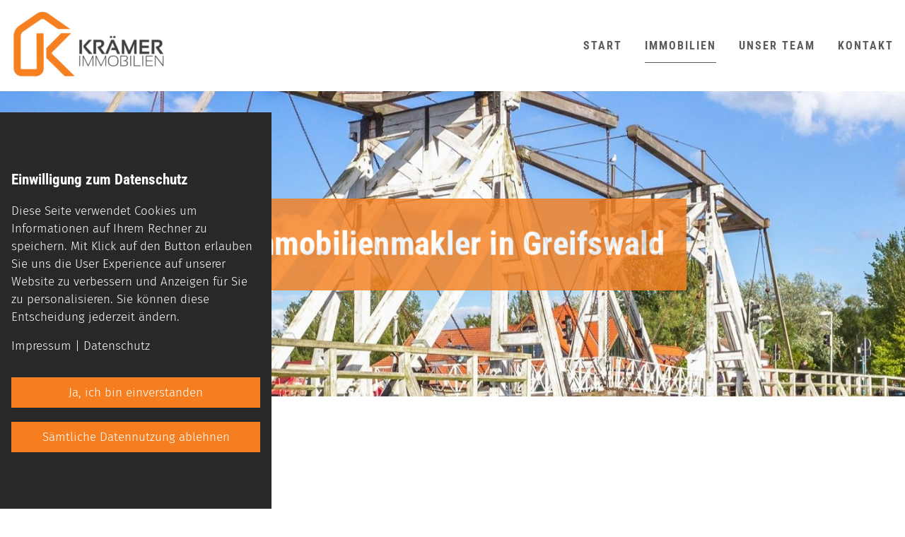

--- FILE ---
content_type: text/html; charset=UTF-8
request_url: https://www.kraemer-greifswald.de/immobilienbewertung
body_size: 7146
content:
<!DOCTYPE html><html lang="de"><head><title>Immobilienbewertung - Krämer Immobilien</title><script>window.YETT_WHITELIST = [/kraemer-greifswald.de/,/^\.?\/[^\/]/,new RegExp(location.host),/^https:\/\/challenges\.cloudflare\.com\//];!function(t,e){"object"==typeof exports&&"undefined"!=typeof module?e(exports):"function"==typeof define&&define.amd?define(["exports"],e):e((t=t||self).ThirdPartyScripts={})}(this,function(t){"use strict";function o(e,t){return e&&(!t||t!==s)&&(!a.blacklist||a.blacklist.some(function(t){return t.test(e)}))&&(!a.whitelist||a.whitelist.every(function(t){return!t.test(e)}))}function l(t){var e=t.getAttribute("src");return a.blacklist&&a.blacklist.every(function(t){return!t.test(e)})||a.whitelist&&a.whitelist.some(function(t){return t.test(e)})}var s="javascript/blocked",a={blacklist:undefined,whitelist:window.YETT_WHITELIST},u={blacklisted:[]},p=new MutationObserver(function(t){for(var e=0;e<t.length;e++)for(var i=t[e].addedNodes,n=function(t){var n=i[t];if(1===n.nodeType&&"SCRIPT"===n.tagName){var e=n.src,r=n.type;if(o(e,r)){u.blacklisted.push(n.cloneNode()),n.type=s;n.addEventListener("beforescriptexecute",function t(e){n.getAttribute("type")===s&&e.preventDefault(),n.removeEventListener("beforescriptexecute",t)}),n.parentElement&&n.parentElement.removeChild(n)}}},r=0;r<i.length;r++)n(r)});p.observe(document.documentElement,{childList:!0,subtree:!0});var c=document.createElement;function f(t){return function(t){if(Array.isArray(t)){for(var e=0,n=new Array(t.length);e<t.length;e++)n[e]=t[e];return n}}(t)||function(t){if(Symbol.iterator in Object(t)||"[object Arguments]"===Object.prototype.toString.call(t))return Array.from(t)}(t)||function(){throw new TypeError("Invalid attempt to spread non-iterable instance")}()}document.createElement=function(){for(var t=arguments.length,e=new Array(t),n=0;n<t;n++)e[n]=arguments[n];if("script"!==e[0].toLowerCase())return c.bind(document).apply(void 0,e);var r=c.bind(document).apply(void 0,e),i=r.setAttribute.bind(r);try{Object.defineProperties(r,{src:{get:function(){return r.getAttribute("src")},set:function(t){return o(t,r.type)&&i("type",s),i("src",t),!0}},type:{set:function(t){var e=o(r.src,r.type)?s:t;return i("type",e),!0}}}),r.setAttribute=function(t,e){"type"===t||"src"===t?r[t]=e:HTMLScriptElement.prototype.setAttribute.call(r,t,e)}}catch(t){console.warn("Unable to prevent script execution for script src ",r.src,".\n",'A likely cause would be because you are using a third-party browser extension that monkey patches the "document.createElement" function.')}return r};var d=new RegExp("[|\\{}()[\\]^$+*?.]","g");t.unblock=function(){for(var t=arguments.length,n=new Array(t),e=0;e<t;e++)n[e]=arguments[e];n.length<1?(a.blacklist=[],a.whitelist=[]):(a.blacklist&&(a.blacklist=a.blacklist.filter(function(e){return n.every(function(t){return"string"==typeof t?!e.test(t):t instanceof RegExp?e.toString()!==t.toString():void 0})})),a.whitelist&&(a.whitelist=[].concat(f(a.whitelist),f(n.map(function(e){if("string"==typeof e){var n=".*"+e.replace(d,"\\$&")+".*";if(a.whitelist.every(function(t){return t.toString()!==n.toString()}))return new RegExp(n)}else if(e instanceof RegExp&&a.whitelist.every(function(t){return t.toString()!==e.toString()}))return e;return null}).filter(Boolean)))));for(var r=document.querySelectorAll('script[type="'.concat(s,'"]')),i=0;i<r.length;i++){var o=r[i];l(o)&&(o.type="application/javascript",u.blacklisted.push(o),o.parentElement.removeChild(o))}var c=0;f(u.blacklisted).forEach(function(t,e){if(l(t)){var n=document.createElement("script");n.setAttribute("src",t.src),n.setAttribute("type","application/javascript"),document.head.appendChild(n),u.blacklisted.splice(e-c,1),c++}}),a.blacklist&&a.blacklist.length<1&&p.disconnect(),window.YETT_WHITELIST=[/./]},Object.defineProperty(t,"__esModule",{value:!0})});</script><meta http-equiv="Content-Type" content="text/html; charset=utf-8" /><meta property="og:title" content="Immobilienbewertung - Krämer Immobilien" /><meta property="og:type" content="website" /><meta property="og:locale" content="de" /><meta property="og:url" content="https://www.kraemer-greifswald.de/immobilienbewertung" /><meta name="viewport" content="width=device-width, initial-scale=1" /><link rel="icon" type="image/png" href="https://cdn6.site-media.eu/images/16x16/6190318/Kraemer_Immobilien_Favicon.png" sizes="16x16"><link rel="icon" type="image/png" href="https://cdn6.site-media.eu/images/32x32/6190318/Kraemer_Immobilien_Favicon.png" sizes="32x32"><link rel="icon" type="image/png" href="https://cdn6.site-media.eu/images/96x96/6190318/Kraemer_Immobilien_Favicon.png" sizes="96x96"><link rel="apple-touch-icon-precomposed" sizes="152x152" href="https://cdn6.site-media.eu/images/152x152/6190318/Kraemer_Immobilien_Favicon.png"><link rel="preconnect" href="https://cdn6.site-media.eu" /><link rel="stylesheet" type="text/css" media="screen" href="/webcard/static/app.min.1768398951.css"/><link rel="stylesheet" type="text/css" media="screen" href="/css/custom.221122154056.css" id="customcss"/><link rel="canonical" href="https://www.kraemer-greifswald.de/immobilienbewertung"/><script>if (!webcard) var webcard={};webcard.id=358108;webcard.moduleId=2662246;webcard.culture="de";webcard.type=2;webcard.isEdit=false;webcard.isPreview=false;webcard.isMobile=/Android|webOS|iPhone|iPad|iPod|BlackBerry/i.test(navigator.userAgent);webcard.isTouch='ontouchstart' in window || navigator.msMaxTouchPoints > 0;webcard.googleMapsEmbedApiKey='AIzaSyDoOLq_ts27g3vEog9sGYB0GJSyWBDK9gs';webcard.googleMapsApiKey='';webcard.apiHost='api.sitehub.io';var extraPath='';</script><link rel="preload" as="style" href="https://cdn6.site-media.eu/g/fonts/css?family=Roboto+Condensed:300,regular,700%7CFira+Sans:300,regular,700&amp;subset=latin&amp;display=swap" /><link rel="stylesheet" media="print" onload="this.media='all'" href="https://cdn6.site-media.eu/g/fonts/css?family=Roboto+Condensed:300,regular,700%7CFira+Sans:300,regular,700&amp;subset=latin&amp;display=swap" /><style>figure{margin:0}#ed-88523110 img { width: 220px; } #ed-88523110 { flex-basis: auto; } @media screen and (max-width: 575px) {  #ed-88523110 img { width: 200px; }} #ed-88523116 { flex-basis: auto; flex-grow: 1; } @media screen and (max-width: 975px) {  #ed-88523116 { flex-grow: 1; }} #ed-88523122 { margin: auto 1rem auto auto; } @media screen and (max-width: 975px) {  #ed-88523122 { margin: auto 1rem auto 0rem; }} #ed-88523119 { flex-grow: 1; flex-basis: auto; } #ed-88523119 > .inner { place-content: center flex-end; align-items: center; } @media screen and (max-width: 975px) {  #ed-88523119 > .inner { justify-content: flex-end; }} #ed-92211406 > .inner { justify-content: space-between; align-items: center; } @media screen and (max-width: 975px) {  #ed-92211406 { max-width: 100%; }} #ed-92211283 { flex-grow: 0; flex-basis: auto; } #ed-92211280 { flex-basis: auto; opacity: 1; } #ed-92211280 > .inner { padding: 2rem; justify-content: center; } #ed-92211277 > .inner { place-content: center; flex-flow: row wrap; } #ed-92211277 { flex-basis: auto; order: 0; flex-grow: 1; } #ed-92211271 > .inner { align-content: stretch; flex-direction: column; } #ed-92211271 { min-height: 60vh; } @media screen and (max-width: 575px) {  #ed-92211271 { min-height: 50vh; }} #ed-92211415 h3 { text-align: left; } #ed-92211412 > .inner { place-content: center space-between; align-items: center; flex-wrap: nowrap; } @media screen and (max-width: 975px) {  #ed-92211412 > .inner { flex-direction: column; }} #ed-88554496 .space { height: 10px; } #ed-88554489 .space { height: 5px; } #ed-88554499 .space { height: 10px; } #ed-88554490 .space { height: 5px; } #ed-88554502 .space { height: 10px; } #ed-88554493 .space { height: 5px; } #ed-88554534 a.button { width: 100%; } #ed-88554534 { text-align: center; } #ed-88554559 .space { height: 20px; } #ed-88554537 a.button { width: 100%; } #ed-88554537 { text-align: center; } #ed-88554531 > .inner { place-content: center; align-items: center; } #ed-88554510 > .inner { place-content: center space-between; align-items: center; } #ed-88523206 .map-canvas { height: 360px; }</style></head><body class="page-2662246 pagelayout-1 parent-2609460 slogan"><div class="ed-element ed-reference ed-reference-container wv-boxed menu-wrapper wv-overflow_visible preset-menu-v2-default sticky" id="ed-92211406" data-reference="88523107"><div class="inner"><figure class="ed-element ed-image logo" id="ed-88523110"><a href="/"><img src="https://cdn6.site-media.eu/images/220/6189595/1777907_logo.png"></a></figure><nav class="ed-element ed-menu open open-menu" id="ed-88523116"><ul class="menu-level-0"><li class=""><a class="" id="menu-item-2609452" href="/">Start</a></li><li class="active first menu-sub"><a class="active first sub-trigger" id="menu-item-2609460" href="/immobilien">Immobilien</a><div class="sub current" id="menu-sub-2609460"><ul class="sub menu-level-1"><li class="active"><a class="active" id="menu-item-2662246" href="/immobilienbewertung">Immobilienbewertung</a></li><li class="first"><a class="first" id="menu-item-2663134" href="/wohnimmobilien">Wohnimmobilien</a></li></ul></div></li><li class=""><a class="" id="menu-item-2609461" href="/team">Unser Team</a></li><li class=""><a class="" id="menu-item-2610108" href="/unser-team">Kontakt</a></li></ul>    </nav><div class="ed-element ed-container mobile-cont wv-overflow_visible" id="ed-88523119"><div class="inner"><figure class="ed-element ed-icon" id="ed-88523122"><a href="tel:4938344443840"><svg xmlns="http://www.w3.org/2000/svg" viewBox="0 0 511 512" data-icon="fa-solid-phone" preserveAspectRatio="xMidYMid" style="overflow: hidden;"><path d="M511.2 387l-23.25 100.8c-3.266 14.25 -15.79 24.22 -30.46 24.22C205.2 512 0 306.8 0 54.5c0 -14.66 9.969 -27.2 24.22 -30.45l100.8 -23.25C139.7 -2.602 154.7 5.018 160.8 18.92l46.52 108.5c5.438 12.78 1.77 27.67 -8.98 36.45L144.5 207.1c33.98 69.22 90.26 125.5 159.5 159.5l44.08 -53.8c8.688 -10.78 23.69 -14.51 36.47 -8.975l108.5 46.51C506.1 357.2 514.6 372.4 511.2 387z" class="fill-primary"></path></svg></a></figure><div class="ed-element ed-html menu-trigger open open-menu" id="ed-88523125"><div class="menu-trigger-box"><div class="menu-trigger-inner"></div></div></div></div></div></div></div><div class="ed-element ed-container banner preset-banner-v3-default parallax" id="ed-92211271"><div class="background" style="height: 933px; transform: translate3d(0px, 161.047px, 0px);"><div class="ed-element ed-slider wv-bg" id="ed-92211274"><div class="slider-container slick-initialized slick-slider" data-parameters="{&quot;items&quot;:[{&quot;image&quot;:&quot;https://cdn6.site-media.eu/images/0/6189603/1794993_head.jpeg&quot;,&quot;title&quot;:&quot;&quot;},{&quot;image&quot;:&quot;https://cdn6.site-media.eu/images/0/6189606/1794992_head.jpeg&quot;,&quot;title&quot;:&quot;&quot;}],&quot;adaptiveHeight&quot;:false,&quot;slidesToShow&quot;:1,&quot;slidesToScroll&quot;:1,&quot;rows&quot;:1,&quot;slidesPerRow&quot;:1,&quot;height&quot;:null,&quot;animation&quot;:&quot;slide&quot;,&quot;animationSpeed&quot;:&quot;800ms&quot;,&quot;direction&quot;:&quot;horizontal&quot;,&quot;autoplay&quot;:true,&quot;autoplaySpeed&quot;:&quot;5s&quot;,&quot;pauseOnHover&quot;:true,&quot;loop&quot;:true,&quot;nav&quot;:false,&quot;dots&quot;:false,&quot;enlarge&quot;:false,&quot;retinaImages&quot;:false,&quot;lazyLoad&quot;:&quot;progressive&quot;,&quot;variableWidth&quot;:false,&quot;centerMode&quot;:false,&quot;centerPadding&quot;:&quot;0px&quot;,&quot;asNavFor&quot;:&quot;&quot;,&quot;insideContainer&quot;:false}"></div></div></div><div class="inner" data-parallax-amount="99"><div class="ed-element ed-container wv-boxed wv-spacer banner-content" id="ed-92211277"><div class="inner" data-parallax-amount="40"><div class="ed-element ed-container full-width bg-primary animation-initial" style="transform-origin: 50% 50% 0px; opacity: 1;" id="ed-92211280" data-animation="{&quot;type&quot;:&quot;shrink&quot;,&quot;initial&quot;:&quot;hide&quot;,&quot;keepHeight&quot;:true,&quot;duration&quot;:&quot;4s&quot;,&quot;delay&quot;:&quot;0s&quot;,&quot;overlay&quot;:{&quot;width&quot;:&quot;auto&quot;},&quot;trigger&quot;:&quot;scroll&quot;,&quot;group&quot;:{&quot;name&quot;:&quot;&quot;,&quot;behavior&quot;:{&quot;show&quot;:&quot;&quot;,&quot;hide&quot;:&quot;&quot;}}}"><div class="inner"><div class="ed-element ed-text custom-theme h4" id="ed-92211283"><p style="text-align: center;">Immobilienmakler in Greifswald</p></div></div></div></div></div></div></div><div class="ed-element ed-container wv-boxed wv-spacer" id="ed-92211286"><div class="inner"><div class="ed-element ed-html" id="ed-92211424"><div id="iwa-widget" data-key="ICD625*BJ56$XWY665*KG94?"></div>
<script type="text/javascript" src="https://www.immobilienwertanalyse.de/iwalead/plugin.js"></script></div></div></div><div class="ed-element ed-container flex-align-items-center flex-align-content-center flex-justify-content-space-between wv-boxed flex-nowrap preset-call-to-action-button-default" id="ed-92211412"><div class="inner"><div class="ed-element ed-headline custom-theme" id="ed-92211415"><h3><span class="color-secondary">Nutzen Sie das Wissen und die Möglichkeiten Ihres professionellen Immobilienbüros in Greifswald.</span></h3></div><div class="ed-element ed-button custom-theme" id="ed-92211418"><a class="button center button-xlarge" href="/unser-team">Jetzt Anfrage stellen</a></div></div></div><div class="ed-element ed-reference ed-reference-container footer preset-footer-heimdall-v2-default" id="ed-92211409" data-reference="88523164"><div class="inner" id="kontakt"><div class="ed-element ed-container wv-boxed footer-heimdall-content wv-spacer" id="ed-88523167"><div class="inner"><div class="ed-element ed-container footer-heimdall-box wv-overflow_hidden" id="ed-88523170"><div class="inner"><figure class="ed-element ed-icon footer-heimdall-icon" id="ed-88523173"><svg xmlns="http://www.w3.org/2000/svg" viewBox="0 0 384 510" data-icon="fa-solid-location-pin" preserveAspectRatio="xMidYMid" style="overflow: hidden;"><path d="M384 192C384 279.4 267 435 215.7 499.2C203.4 514.5 180.6 514.5 168.3 499.2C116.1 435 0 279.4 0 192C0 85.96 85.96 0 192 0C298 0 384 85.96 384 192H384z"></path></svg></figure><div class="ed-element ed-spacer" id="ed-88554496"><div class="space"></div></div><div class="ed-element ed-headline custom-theme" id="ed-88523176"><h3 class="center"><span class="color-background">Adresse</span></h3></div><div class="ed-element ed-spacer" id="ed-88554489"><div class="space"></div></div><div class="ed-element ed-text custom-theme" id="ed-88523179"><p><span data-bind="customer.street" contenteditable="false">Seestraße 3</span></p><p><span data-bind="customer.zip" contenteditable="false">17509</span> <span data-bind="customer.city" contenteditable="false">Lubmin</span></p></div></div></div><div class="ed-element ed-container footer-heimdall-box" id="ed-88523182"><div class="inner"><figure class="ed-element ed-icon footer-heimdall-icon" id="ed-88523185"><svg xmlns="http://www.w3.org/2000/svg" viewBox="0 0 511 512" data-icon="fa-solid-phone" preserveAspectRatio="xMidYMid" style="overflow: hidden;"><path d="M511.2 387l-23.25 100.8c-3.266 14.25 -15.79 24.22 -30.46 24.22C205.2 512 0 306.8 0 54.5c0 -14.66 9.969 -27.2 24.22 -30.45l100.8 -23.25C139.7 -2.602 154.7 5.018 160.8 18.92l46.52 108.5c5.438 12.78 1.77 27.67 -8.98 36.45L144.5 207.1c33.98 69.22 90.26 125.5 159.5 159.5l44.08 -53.8c8.688 -10.78 23.69 -14.51 36.47 -8.975l108.5 46.51C506.1 357.2 514.6 372.4 511.2 387z"></path></svg></figure><div class="ed-element ed-spacer" id="ed-88554499"><div class="space"></div></div><div class="ed-element ed-headline custom-theme" id="ed-88523188"><h3 class="center"><span class="color-background">Telefon</span></h3></div><div class="ed-element ed-spacer" id="ed-88554490"><div class="space"></div></div><div class="ed-element ed-text custom-theme" id="ed-88523191"><p>Telefon: <span contenteditable="false" data-bind="customer.phone">+49 3834 - 44 43 84 0</span></p></div></div></div><div class="ed-element ed-container footer-heimdall-box" id="ed-88523194"><div class="inner"><figure class="ed-element ed-icon footer-heimdall-icon" id="ed-88523197"><svg xmlns="http://www.w3.org/2000/svg" viewBox="0 64 512 384" data-icon="fa-solid-envelope" preserveAspectRatio="xMidYMid" style="overflow: hidden;"><path d="M464 64C490.5 64 512 85.49 512 112C512 127.1 504.9 141.3 492.8 150.4L275.2 313.6C263.8 322.1 248.2 322.1 236.8 313.6L19.2 150.4C7.113 141.3 0 127.1 0 112C0 85.49 21.49 64 48 64H464zM217.6 339.2C240.4 356.3 271.6 356.3 294.4 339.2L512 176V384C512 419.3 483.3 448 448 448H64C28.65 448 0 419.3 0 384V176L217.6 339.2z"></path></svg></figure><div class="ed-element ed-spacer" id="ed-88554502"><div class="space"></div></div><div class="ed-element ed-headline custom-theme" id="ed-88523200"><h3 class="center"><span class="color-background">Kontakt</span></h3></div><div class="ed-element ed-spacer" id="ed-88554493"><div class="space"></div></div><div class="ed-element ed-text custom-theme" id="ed-88523203"><p><a data-bind="customer.email" href="mailto:immobilien@kraemer-greifswald.de" contenteditable="false">immobilien@kraemer-greifswald.de</a></p><p><a href="/impressum">Impressum</a> | <a href="/datenschutz">Datenschutz</a></p></div></div></div><div class="ed-element ed-container wv-boxed wv-spacer cookie-consent-bar hide-cookie-content preset-cookie-consent-bar-v3-default" style="display: flex;" id="ed-88554510"><div class="inner"><div class="ed-element ed-container cookie-consent-bar-text-box column-box" id="ed-88554513"><div class="inner"><div class="ed-element ed-headline custom-theme" id="ed-88554516"><h3 class="left">Einwilligung zum Datenschutz</h3></div><div class="ed-element ed-spacer" id="ed-88554519"><div style="height: 16px;" class="space"></div></div><div class="ed-element ed-text custom-theme" id="ed-88554522"><p>Diese Seite verwendet Cookies um Informationen auf Ihrem Rechner zu speichern. Mit Klick auf den Button erlauben Sie uns die User Experience auf unserer Website zu verbessern und Anzeigen für Sie zu personalisieren. Sie können diese Entscheidung jederzeit ändern.</p></div><div class="ed-element ed-spacer" id="ed-88554525"><div style="height: 16px;" class="space"></div></div><div class="ed-element ed-text custom-theme" id="ed-88554528"><p><a href="/impressum">Impressum</a> | <a href="/datenschutz">Datenschutz</a></p></div></div></div><div class="ed-element ed-container flex-justify-content-center flex-align-content-center flex-align-items-center cookie-consent-bar-button-box column-box" id="ed-88554531"><div class="inner"><div class="ed-element ed-button custom-theme" id="ed-88554534"><a class="button center color-background bg-active-background color-active-secondary" href="#" id="acceptCookie">Ja, ich bin einverstanden</a></div><div class="ed-element ed-spacer" id="ed-88554559"><div class="space"></div></div><div class="ed-element ed-button custom-theme decline-button" id="ed-88554537"><a class="button center bg-primary color-background bg-active-background color-active-secondary" href="#" id="cookieClose">Sämtliche Datennutzung ablehnen</a></div></div></div></div></div></div></div><div class="ed-element ed-map" id="ed-88523206"><div class="map-canvas" style="position: relative; overflow: hidden;" data-parameters="{&quot;markers&quot;:[{&quot;query&quot;:&quot;SSeestraße 3, 17509 Lubmin&quot;,&quot;open&quot;:false,&quot;title&quot;:&quot;&quot;,&quot;description&quot;:&quot;&quot;,&quot;info&quot;:false,&quot;icon&quot;:false,&quot;width&quot;:&quot;auto&quot;,&quot;lat&quot;:54.137649,&quot;lng&quot;:13.6187937}],&quot;center&quot;:{&quot;query&quot;:&quot;Lange Str. 19, 17489 Greifswald&quot;,&quot;lat&quot;:54.0957938,&quot;lng&quot;:13.3729914,&quot;markers&quot;:&quot;center&quot;},&quot;zoom&quot;:16,&quot;type&quot;:&quot;roadmap&quot;,&quot;style&quot;:{&quot;name&quot;:&quot;default&quot;,&quot;configuration&quot;:null,&quot;color&quot;:&quot;#999999&quot;},&quot;controls&quot;:{&quot;zoom&quot;:true,&quot;mousewheel&quot;:false,&quot;scale&quot;:false}}"></div></div></div></div><script src="/webcard/static/app.bundle.1768398969.js"></script><script src="/js/custom.220828193121.js"></script><script>var _paq = _paq || [];_paq.push(['trackPageView']);_paq.push(['enableLinkTracking']);(function() {var u="//www.page-stats.de/";_paq.push(['setTrackerUrl', u+'piwik.php']);_paq.push(['setSiteId', '17500']);var d=document, g=d.createElement('script'), s=d.getElementsByTagName('script')[0];g.type='text/javascript'; g.async=true; g.defer=true; g.src=u+'piwik.js'; s.parentNode.insertBefore(g,s);})();document.addEventListener('click', function (event) { try { var a = event.target.closest('a'); a && a.href.indexOf('tel:')>-1 && _paq.push(['trackEvent','call','click']); } catch (e) {} }, false);</script></body>
</html>


--- FILE ---
content_type: text/css; charset=UTF-8
request_url: https://www.kraemer-greifswald.de/css/custom.221122154056.css
body_size: 23264
content:
body:not(.edit) .hide-cookie-content{display:none !important}html{box-sizing:border-box;font-family:sans-serif;line-height:1.15;-ms-text-size-adjust:100%;-webkit-text-size-adjust:100%;-ms-overflow-style:scrollbar;-webkit-tap-highlight-color:rgba(0,0,0,0)}*,*::before,*::after{box-sizing:inherit}@-ms-viewport{width:device-width}p{margin-top:0}[tabindex="-1"]:focus{outline:none !important}hr{box-sizing:content-box;height:0;overflow:visible;border:none}p{margin-top:0;margin-bottom:0}abbr[title],abbr[data-original-title]{text-decoration:underline;-webkit-text-decoration:underline dotted;text-decoration:underline dotted;cursor:help;border-bottom:0}address{font-style:normal;line-height:inherit}ol,ul,dl{margin:0}ol ol,ul ul,ol ul,ul ol{margin-bottom:0}ol{padding:0}ol li{list-style-position:inside}dt{font-weight:700}dd{margin-bottom:.5rem;margin-left:0}blockquote{margin:0 0 1rem}dfn{font-style:italic}b,strong{font-weight:700}small{font-size:80%}sub,sup{position:relative;font-size:75%;line-height:0;vertical-align:baseline}sub{bottom:-.25em}sup{top:-.5em}a{color:#5a5c5b;text-decoration:none;background-color:transparent;-webkit-text-decoration-skip:objects;transition:all .3s ease-in-out}a:hover{color:#f57f20;text-decoration:underline}a:not([href]):not([tabindex]){color:inherit;text-decoration:none}a:not([href]):not([tabindex]):hover{color:inherit;text-decoration:none}a:not([href]):not([tabindex]):focus{outline:0}pre,code,kbd,samp{font-family:monospace, monospace;font-size:1em}pre{margin-top:0;margin-bottom:1rem;overflow:auto}figure{margin:0 0 1rem}img{vertical-align:middle;border-style:none}img,.background-image-holder{image-rendering:-webkit-optimize-contrast}svg:not(:root){overflow:hidden}a,area,button,[role="button"],input,label,select,summary,textarea{touch-action:manipulation}::-webkit-input-placeholder,::-moz-placeholder,:-ms-input-placeholder,:-moz-placeholder{color:#5a5c5b}table{border-collapse:collapse}caption{padding-top:.75rem;padding-bottom:.75rem;color:#7a7c7b;text-align:left;caption-side:bottom}th{text-align:left}label{display:inline-block;margin-bottom:.5rem}button:focus{outline:1px dotted;outline:5px auto -webkit-focus-ring-color}input,button,select,optgroup,textarea{margin:0;font-family:inherit;font-size:inherit;line-height:inherit}button,input{overflow:visible}button,select{text-transform:none}button,html [type="button"],[type="reset"],[type="submit"]{-webkit-appearance:button}button::-moz-focus-inner,[type="button"]::-moz-focus-inner,[type="reset"]::-moz-focus-inner,[type="submit"]::-moz-focus-inner{padding:0;border-style:none}input[type="radio"],input[type="checkbox"]{box-sizing:border-box;padding:0}input[type="radio"]:disabled,input[type="checkbox"]:disabled{cursor:false}input[type="date"],input[type="time"],input[type="datetime-local"],input[type="month"]{-webkit-appearance:listbox}textarea{overflow:auto;resize:vertical}fieldset{min-width:0;padding:0;margin:0;border:0}legend{display:block;width:100%;max-width:100%;padding:0;margin-bottom:.5rem;font-size:1.5rem;line-height:inherit;color:inherit;white-space:normal}progress{vertical-align:baseline}[type="number"]::-webkit-inner-spin-button,[type="number"]::-webkit-outer-spin-button{height:auto}[type="search"]{outline-offset:-2px;-webkit-appearance:none}[type="search"]::-webkit-search-cancel-button,[type="search"]::-webkit-search-decoration{-webkit-appearance:none}::-webkit-file-upload-button{font:inherit;-webkit-appearance:button}output{display:inline-block}summary{display:list-item}template{display:none}[hidden]{display:none !important}.ed-text,.ed-image img{max-width:100%}body{margin:0;font-family:"Fira Sans";font-weight:300;color:#5a5c5b;background-color:#fff;text-transform:none;font-style:normal;text-align:inherit;font-size:17px;line-height:1.5;letter-spacing:0px}h1,.h1,h2,.h2,h3,.h3,h4,.h4,h5,.h5,h6,.h6{font-family:"Roboto Condensed";font-weight:700;color:#f57f20;margin-top:0;margin-bottom:0}h1,.h1{font-family:"Roboto Condensed";color:#fff;font-size:45px;line-height:1.2;letter-spacing:0px;font-weight:700;text-transform:none;font-style:normal;text-decoration:none;text-align:inherit;margin-bottom:0}@media screen and (max-width: 60.9375rem){h1,.h1{font-size:34px}}@media screen and (max-width: 35.9375rem){h1,.h1{font-size:28px}}h2,.h2{font-family:"Roboto Condensed";color:#f57f20;font-size:32px;line-height:1.5;letter-spacing:0px;font-weight:700;text-transform:none;font-style:normal;text-decoration:none;text-align:inherit;margin-bottom:0}@media screen and (max-width: 60.9375rem){h2,.h2{font-size:27px}}@media screen and (max-width: 35.9375rem){h2,.h2{font-size:22px}}h3,.h3{font-family:"Roboto Condensed";color:#282828;font-size:21px;line-height:1.5;letter-spacing:0px;font-weight:700;text-transform:none;font-style:normal;text-decoration:none;text-align:inherit;margin-bottom:0}@media screen and (max-width: 60.9375rem){h3,.h3{font-size:24px}}@media screen and (max-width: 35.9375rem){h3,.h3{font-size:20px}}h4,.h4{font-family:"Roboto Condensed";color:#fff;font-size:50px;line-height:1.5;letter-spacing:0px;font-weight:700;text-transform:none;font-style:normal;text-decoration:none;text-align:inherit;margin-bottom:0}@media screen and (max-width: 60.9375rem){h4,.h4{font-size:21px}}@media screen and (max-width: 35.9375rem){h4,.h4{font-size:18px}}h5,.h5{font-family:"Roboto Condensed";color:#f57f20;font-size:32px;line-height:1.5;letter-spacing:0px;font-weight:700;text-transform:none;font-style:normal;text-decoration:none;text-align:inherit;margin-bottom:0}@media screen and (max-width: 60.9375rem){h5,.h5{font-size:17px}}@media screen and (max-width: 35.9375rem){h5,.h5{font-size:14px}}h6,.h6{font-family:"Roboto Condensed";color:#282828;font-size:21px;line-height:1.5;letter-spacing:0px;font-weight:700;text-transform:none;font-style:normal;text-decoration:none;text-align:inherit;margin-bottom:0}@media screen and (max-width: 60.9375rem){h6,.h6{font-size:16px}}.ed-section>section,.ed-grid>section,.ed-reference>section{position:relative}.ed-section>section.parallax,.ed-grid>section.parallax,.ed-reference>section.parallax{overflow:hidden;-webkit-backface-visibility:hidden;backface-visibility:hidden}.ed-section>section>.inner,.ed-grid>section>.inner,.ed-reference>section>.inner{position:relative;min-height:100%}.ed-section>section>.inner:after,.ed-grid>section>.inner:after,.ed-reference>section>.inner:after{content:'';position:relative;display:block;clear:both}.ed-section>section>.overlay,.ed-grid>section>.overlay,.ed-reference>section>.overlay{position:absolute;z-index:0;top:0;right:0;bottom:0;left:0;pointer-events:none}.ed-section>section>.background,.ed-grid>section>.background,.ed-reference>section>.background{position:absolute;z-index:0;top:0;left:0;bottom:0;right:0}.ed-section>section>.background+.overlay,.ed-section>section>.background~.inner.container,.ed-section>section>.background~.ed-element,.ed-grid>section>.background+.overlay,.ed-grid>section>.background~.inner.container,.ed-grid>section>.background~.ed-element,.ed-reference>section>.background+.overlay,.ed-reference>section>.background~.inner.container,.ed-reference>section>.background~.ed-element{-webkit-transform:translate3d(0, 0, 0)}.ed-section>section>.background~.ed-element,.ed-grid>section>.background~.ed-element,.ed-reference>section>.background~.ed-element{position:relative}.wv-abs{position:absolute}.wv-fixed{position:fixed}.wv-bg.bg-lt,.wv-bg.ed-image.bg-lt .background-image-holder,.ed-image.bg-lt,.wv-bg.ed-slider .ed-slider-item.bg-lt{background-position:left top}.wv-bg.bg-lt img,.wv-bg.ed-image.bg-lt .background-image-holder img,.ed-image.bg-lt img,.wv-bg.ed-slider .ed-slider-item.bg-lt img{-o-object-position:left top;object-position:left top}.wv-bg.bg-lc,.wv-bg.ed-image.bg-lc .background-image-holder,.ed-image.bg-lc,.wv-bg.ed-slider .ed-slider-item.bg-lc{background-position:left center}.wv-bg.bg-lc img,.wv-bg.ed-image.bg-lc .background-image-holder img,.ed-image.bg-lc img,.wv-bg.ed-slider .ed-slider-item.bg-lc img{-o-object-position:left center;object-position:left center}.wv-bg.bg-lb,.wv-bg.ed-image.bg-lb .background-image-holder,.ed-image.bg-lb,.wv-bg.ed-slider .ed-slider-item.bg-lb{background-position:left bottom}.wv-bg.bg-lb img,.wv-bg.ed-image.bg-lb .background-image-holder img,.ed-image.bg-lb img,.wv-bg.ed-slider .ed-slider-item.bg-lb img{-o-object-position:left bottom;object-position:left bottom}.wv-bg.bg-rt,.wv-bg.ed-image.bg-rt .background-image-holder,.ed-image.bg-rt,.wv-bg.ed-slider .ed-slider-item.bg-rt{background-position:right top}.wv-bg.bg-rt img,.wv-bg.ed-image.bg-rt .background-image-holder img,.ed-image.bg-rt img,.wv-bg.ed-slider .ed-slider-item.bg-rt img{-o-object-position:right top;object-position:right top}.wv-bg.bg-rc,.wv-bg.ed-image.bg-rc .background-image-holder,.ed-image.bg-rc,.wv-bg.ed-slider .ed-slider-item.bg-rc{background-position:right center}.wv-bg.bg-rc img,.wv-bg.ed-image.bg-rc .background-image-holder img,.ed-image.bg-rc img,.wv-bg.ed-slider .ed-slider-item.bg-rc img{-o-object-position:right center;object-position:right center}.wv-bg.bg-rb,.wv-bg.ed-image.bg-rb .background-image-holder,.ed-image.bg-rb,.wv-bg.ed-slider .ed-slider-item.bg-rb{background-position:right bottom}.wv-bg.bg-rb img,.wv-bg.ed-image.bg-rb .background-image-holder img,.ed-image.bg-rb img,.wv-bg.ed-slider .ed-slider-item.bg-rb img{-o-object-position:right bottom;object-position:right bottom}.wv-bg.bg-ct,.wv-bg.ed-image.bg-ct .background-image-holder,.ed-image.bg-ct,.wv-bg.ed-slider .ed-slider-item.bg-ct{background-position:center top}.wv-bg.bg-ct img,.wv-bg.ed-image.bg-ct .background-image-holder img,.ed-image.bg-ct img,.wv-bg.ed-slider .ed-slider-item.bg-ct img{-o-object-position:center top;object-position:center top}.wv-bg.bg-cc,.wv-bg.ed-image.bg-cc .background-image-holder,.ed-image.bg-cc,.wv-bg.ed-slider .ed-slider-item.bg-cc{background-position:center center}.wv-bg.bg-cc img,.wv-bg.ed-image.bg-cc .background-image-holder img,.ed-image.bg-cc img,.wv-bg.ed-slider .ed-slider-item.bg-cc img{-o-object-position:center center;object-position:center center}.wv-bg.bg-cb,.wv-bg.ed-image.bg-cb .background-image-holder,.ed-image.bg-cb,.wv-bg.ed-slider .ed-slider-item.bg-cb{background-position:center bottom}.wv-bg.bg-cb img,.wv-bg.ed-image.bg-cb .background-image-holder img,.ed-image.bg-cb img,.wv-bg.ed-slider .ed-slider-item.bg-cb img{-o-object-position:center bottom;object-position:center bottom}.wv-bg{position:absolute;z-index:0;top:auto;right:auto;bottom:auto;left:auto;width:100%;height:100%;padding:0 !important;-webkit-backface-visibility:hidden;backface-visibility:hidden}.wv-bg.ed-element{position:absolute;z-index:0;top:auto;right:auto;bottom:auto;left:auto;width:100%;height:100%;padding:0 !important}.wv-bg.ed-image img{display:none}.wv-bg.ed-image .resizable-control{display:none}.wv-bg.ed-image .background-image-holder{position:absolute;left:0;top:0;right:0;bottom:0;background-size:cover;background-repeat:no-repeat;background-position:center center}.wv-bg.ed-image.wv-tile .background-image-holder{background-size:auto;background-repeat:repeat}.wv-bg.ed-slider{max-width:100%}.wv-bg.ed-slider .slider-container{display:block;position:relative;width:100%;height:100%;margin:0;padding:0}.wv-bg.ed-slider .ed-slider-items{height:100%}.wv-bg.ed-slider .ed-slider-item{position:relative;height:100%;background-size:cover;background-repeat:no-repeat;background-position:center center}.wv-bg.ed-slider .slick-vertical .ed-slider-item{height:auto}.wv-bg.ed-element.ed-slider .ed-slider-item img{opacity:1;visibility:visible}.wv-bg .ed-slider-item img{-o-object-fit:cover;object-fit:cover;-o-object-position:center center;object-position:center center;position:absolute;top:0;left:0;right:0;bottom:0;width:100% !important;height:100%}@media (-ms-high-contrast: none),(-ms-high-contrast: active){.wv-bg .ed-slider-item img{display:block;height:auto !important;width:100% !important;min-height:100%;min-width:100%;top:50%;left:50%;transform:translate(-50%, -50%)}}.wv-bg.ed-youtube iframe,.wv-bg.ed-youtube .iframe-holder,.wv-bg.ed-map .map-canvas{width:100% !important;height:100% !important}.wv-bg.ed-vimeo{background:#000}.wv-bg-fixed{background-attachment:fixed}.pos-cc{transform:translateX(-50%) translateY(-50%);left:50%;top:50%}.pos-ct{transform:translateX(-50%);left:50%;top:0}.pos-cb{transform:translateX(-50%);bottom:0;left:50%}.pos-lt{left:0;top:0}.pos-lc{transform:translateY(-50%);left:0;top:50%}.pos-lb{bottom:0;left:0}.pos-rt{right:0;top:0}.pos-rc{transform:translateY(-50%);right:0;top:50%}.pos-rb{bottom:0;right:0}.imgLeft{float:left;margin-right:1rem}.imgRight{float:right;margin-left:1rem}.left{text-align:left}.center{text-align:center}.right{text-align:right}.ed-slider{position:relative}.slider-controls{opacity:0}.slider-container{overflow:hidden}.ed-slider:hover .slider-controls{opacity:1}.slider-controls #prevBtn a,.slider-controls #nextBtn a{color:#dfdfdf;opacity:0.5;text-decoration:none}.slider-controls #prevBtn{position:absolute;top:40%;left:15px}.slider-controls #nextBtn{position:absolute;top:40%;right:15px}.ed-slider-items,#content .ed-slider-items{list-style:none;margin:0;padding:0}.ed-slider-items:before,.ed-slider-items:after{content:"";display:table}.ed-slider-items:after{clear:both}.ed-slider-items li,#content .ed-slider-items li{list-style:none;margin:0;padding:0;position:relative}.ed-slider-items li img,#content .ed-slider-items li img{vertical-align:top;max-width:100%}.ed-slider-text{position:absolute;bottom:0;left:0;padding:12px;background:rgba(0,0,0,0.5);color:#fff;width:100%;box-sizing:border-box}.wv-abs{position:absolute}.wv-fixed{position:fixed}.wv-bg-fixed{background-attachment:fixed}.ed-slider-items,.ed-slider-item{-webkit-backface-visibility:hidden;backface-visibility:hidden}.cf:before,.cf:after{content:"";display:table}.cf:after{clear:both}.ed-image>span{display:block}@media (-ms-high-contrast: none),(-ms-high-contrast: active){.ed-container>.inner{min-height:1px}}.ed-container{max-width:100%}.ed-container>a.inner:hover,.ed-container>a.inner:focus,.ed-container>a.inner:active,.ed-container>a.inner.active{text-decoration:unset;color:unset}.wv-overflow_hidden,.wv-overflow_hidden>.inner{overflow:hidden}.wv-overflow_visible,.wv-overflow_visible>.inner{overflow:visible}.wv-overflow_horizontal,.wv-overflow_horizontal>.inner{overflow-y:hidden;overflow-x:auto}.wv-overflow_vertical,.wv-overflow_vertical>.inner{overflow-y:auto;overflow-x:hidden}.wv-overflow_auto,.wv-overflow_auto>.inner{overflow:auto}.wv-content>.inner,.wv-spacer>.inner{padding-top:5rem;padding-bottom:5rem}@media screen and (max-width: 35.9375rem){.wv-content>.inner,.wv-spacer>.inner{padding-top:4rem}}@media screen and (max-width: 35.9375rem){.wv-content>.inner,.wv-spacer>.inner{padding-bottom:4rem}}.wv-boxed>.inner{padding-left:1rem;padding-right:1rem;margin-left:auto;margin-right:auto;max-width:84rem}.wv-headline{margin-bottom:.5rem}.wv-headline h1,.wv-headline h2,.wv-headline h3,.wv-headline h4,.wv-headline h5,.wv-headline h6{margin-bottom:0}.wv-dummy{position:relative;background:fuchsia;color:white}.wv-dummy:after{position:absolute;background:white;color:fuchsia;content:'Auto-generated Dummy Content';padding:0.5rem;border-radius:0.25rem;z-index:1000;left:0.25rem;top:0.25rem}.ed-gallery .ed-gallery-items{display:flex;align-content:stretch;align-items:stretch;flex-wrap:wrap;list-style:none;padding:0;margin:0}.ed-gallery .ed-gallery-items>.ed-gallery-thumb{overflow:hidden}.ed-gallery .ed-gallery-items>.ed-gallery-thumb>a>img{min-width:100%;max-width:100%;width:auto}.ed-gallery .ed-gallery-items[data-columns='6']>.ed-gallery-thumb{width:16.6666666667%}@media screen and (max-width: 100rem){.ed-gallery .ed-gallery-items[data-columns='6']>.ed-gallery-thumb{width:20%}}@media screen and (max-width: 75rem){.ed-gallery .ed-gallery-items[data-columns='6']>.ed-gallery-thumb{width:25%}}@media screen and (max-width: 61rem){.ed-gallery .ed-gallery-items[data-columns='6']>.ed-gallery-thumb{width:33.3333333333%}}@media screen and (max-width: 48rem){.ed-gallery .ed-gallery-items[data-columns='6']>.ed-gallery-thumb{width:50%}}.ed-gallery .ed-gallery-items[data-columns='5']>.ed-gallery-thumb{width:20%}@media screen and (max-width: 75rem){.ed-gallery .ed-gallery-items[data-columns='5']>.ed-gallery-thumb{width:25%}}@media screen and (max-width: 61rem){.ed-gallery .ed-gallery-items[data-columns='5']>.ed-gallery-thumb{width:33.3333333333%}}@media screen and (max-width: 48rem){.ed-gallery .ed-gallery-items[data-columns='5']>.ed-gallery-thumb{width:50%}}.ed-gallery .ed-gallery-items[data-columns='4']>.ed-gallery-thumb{width:25%}@media screen and (max-width: 61rem){.ed-gallery .ed-gallery-items[data-columns='4']>.ed-gallery-thumb{width:33.3333333333%}}@media screen and (max-width: 48rem){.ed-gallery .ed-gallery-items[data-columns='4']>.ed-gallery-thumb{width:50%}}.ed-gallery .ed-gallery-items[data-columns='3']>.ed-gallery-thumb{width:33.3333333333%}@media screen and (max-width: 61rem){.ed-gallery .ed-gallery-items[data-columns='3']>.ed-gallery-thumb{width:33.3333333333%}}@media screen and (max-width: 48rem){.ed-gallery .ed-gallery-items[data-columns='3']>.ed-gallery-thumb{width:50%}}:not(.wv-bg) .ed-slider,:not(.wv-bg) .ed-content-slider{max-width:100%}.ed-slider img{color:transparent}.ed-form-container{margin-bottom:1rem}.ed-text>blockquote{padding:3rem 0 1rem 1rem;border-width:0;border-left-width:3px;border-style:solid;font-style:italic;color:inherit}body.edit .ed-html .script-placeholder:before{content:"Script";display:inline-block;background:#f58220;color:#fff;padding:4px;font-size:12px;font-family:Helvetica, sans-serif}body.edit .badge:before{content:"Elfsight Widget";display:inline-block;background:#f58220;color:#fff;padding:4px;font-size:12px;font-family:Helvetica, sans-serif}.ed-form-textarea,.ed-form-phone,.ed-form-email,.ed-form-date,.ed-form-input,.ed-form-upload,.ed-form-number,.ed-form-select,.ed-form-checkbox,.ed-form-radio{margin-bottom:1rem}.ed-form-input>input,.ed-form-input>button,.ed-form-input>textarea,.ed-form-email>input,.ed-form-email>button,.ed-form-email>textarea,.ed-form-phone>input,.ed-form-phone>button,.ed-form-phone>textarea,.ed-form-date>input,.ed-form-date>button,.ed-form-date>textarea,.ed-form-upload>input,.ed-form-upload>button,.ed-form-upload>textarea,.ed-form-button>input,.ed-form-button>button,.ed-form-button>textarea,.ed-form-textarea>input,.ed-form-textarea>button,.ed-form-textarea>textarea,.ed-form-number>input,.ed-form-number>button,.ed-form-number>textarea,.ed-form-select>input,.ed-form-select>button,.ed-form-select>textarea{border-color:inherit}.ed-form-captcha{display:flex;justify-content:flex-start;align-items:center;margin-bottom:.5rem}.ed-form-captcha>.regenerate{margin-left:1rem}.ed-form-captcha>.regenerate>a{font:normal normal normal 14px/1 FontAwesome;font-size:0;text-rendering:auto;-webkit-font-smoothing:antialiased;display:inline-block;text-decoration:none}.ed-form-captcha>.regenerate>a:hover,.ed-form-captcha>.regenerate>a:active{text-decoration:none}.ed-form-captcha>.regenerate>a::before{font-size:1.5rem;content:'\f021'}.ed-map>.map-canvas{min-height:10px}@media screen and (max-width: 47.9375rem){.edit .hide-sm{position:relative;filter:grayscale(100%);opacity:0.4}.edit .hide-sm:before{position:absolute;max-width:100%;z-index:1;top:0;left:-1px;display:block;background:#f58220;color:#fff;padding:4px;font-size:12px;line-height:1;font-family:Helvetica, sans-serif;white-space:nowrap;content:"Hidden (Mobile)";opacity:1}.edit .hide-sm:hover:before{display:none}body:not(.edit) .hide-sm{display:none}}@media screen and (min-width: 48rem) and (max-width: 60.9375rem){.edit .hide-md{position:relative;filter:grayscale(100%);opacity:0.4}.edit .hide-md:before{position:absolute;max-width:100%;z-index:1;top:0;left:-1px;display:block;background:#f58220;color:#fff;padding:4px;font-size:12px;line-height:1;font-family:Helvetica, sans-serif;white-space:nowrap;content:"Hidden (Tablet)";opacity:1}.edit .hide-md:hover:before{display:none}body:not(.edit) .hide-md{display:none}}@media screen and (min-width: 61rem){.edit .hide-lg{position:relative;filter:grayscale(100%);opacity:0.4}.edit .hide-lg:before{position:absolute;max-width:100%;z-index:1;top:0;left:-1px;display:block;background:#f58220;color:#fff;padding:4px;font-size:12px;line-height:1;font-family:Helvetica, sans-serif;white-space:nowrap;content:"Hidden (Desktop)";opacity:1}.edit .hide-lg:hover:before{display:none}body:not(.edit) .hide-lg{display:none}}.edit .ed-element[data-start-at]{position:relative;filter:grayscale(100%);opacity:0.4}.edit .ed-element[data-start-at]:before{position:absolute;max-width:100%;z-index:1;top:0;left:-1px;display:block;background:#f58220;color:#fff;padding:4px;font-size:12px;line-height:1;font-family:Helvetica, sans-serif;white-space:nowrap;content:"Scheduled";opacity:1}.edit .ed-element[data-start-at]:hover:before{display:none}.preview .ed-element[data-start-at]{display:none}.edit .ed-element[data-expired]{position:relative;filter:grayscale(100%);opacity:0.4}.edit .ed-element[data-expired]:before{position:absolute;max-width:100%;z-index:1;top:0;left:-1px;display:block;background:#f58220;color:#fff;padding:4px;font-size:12px;line-height:1;font-family:Helvetica, sans-serif;white-space:nowrap;content:"Expired";opacity:1}.edit .ed-element[data-expired]:hover:before{display:none}.preview .ed-element[data-expired]{display:none}@supports not (-ms-high-contrast: none){body:not(.edit):not(.preview) .animation-initial{visibility:hidden}}.indent-1{padding-left:1rem}.indent-2{padding-left:2rem}.indent-3{padding-left:3rem}.indent-4{padding-left:4rem}.indent-5{padding-left:5rem}.indent-6{padding-left:6rem}.indent-7{padding-left:7rem}.indent-8{padding-left:8rem}.indent-9{padding-left:9rem}.ed-video iframe,.ed-video video{max-width:100%;vertical-align:top;position:relative}.ed-video.wv-bg{display:flex;align-items:stretch;align-content:stretch;justify-content:stretch}.ed-video.wv-bg video{-o-object-fit:cover;object-fit:cover;-o-object-position:center;object-position:center;width:100%;height:100%}@media (-ms-high-contrast: none),(-ms-high-contrast: active){.ed-video.wv-bg{position:absolute;top:0;left:0;right:0;bottom:0;display:block}.ed-video.wv-bg video{display:block;height:auto;width:100%;min-height:100%;min-width:100%}}.ed-audio audio{display:block;width:100%}.ed-iframe{display:block}.ed-iframe iframe{border:none;outline:none;max-width:100%;vertical-align:top}.ed-youtube.ar16_10,.ed-vimeo.ar16_10{padding-bottom:calc(.625 * 100%)}.ed-youtube.ar16_9,.ed-vimeo.ar16_9{padding-bottom:calc(.5625 * 100%)}.ed-youtube.ar4_3,.ed-vimeo.ar4_3{padding-bottom:calc(.75 * 100%)}.ed-youtube.ar2_1,.ed-vimeo.ar2_1{padding-bottom:calc(.5 * 100%)}.ed-youtube.ar1_1,.ed-vimeo.ar1_1{padding-bottom:calc(1 * 100%)}.ed-youtube.ar16_10,.ed-youtube.ar16_9,.ed-youtube.ar4_3,.ed-youtube.ar2_1,.ed-youtube.ar1_1,.ed-vimeo.ar16_10,.ed-vimeo.ar16_9,.ed-vimeo.ar4_3,.ed-vimeo.ar2_1,.ed-vimeo.ar1_1{position:relative}.ed-youtube.ar16_10>.iframe-holder,.ed-youtube.ar16_9>.iframe-holder,.ed-youtube.ar4_3>.iframe-holder,.ed-youtube.ar2_1>.iframe-holder,.ed-youtube.ar1_1>.iframe-holder,.ed-vimeo.ar16_10>.iframe-holder,.ed-vimeo.ar16_9>.iframe-holder,.ed-vimeo.ar4_3>.iframe-holder,.ed-vimeo.ar2_1>.iframe-holder,.ed-vimeo.ar1_1>.iframe-holder{position:absolute;top:50%;left:50%;transform:translate(-50%, -50%);width:100%;height:100%}.ed-youtube.ar16_10>.iframe-holder iframe,.ed-youtube.ar16_9>.iframe-holder iframe,.ed-youtube.ar4_3>.iframe-holder iframe,.ed-youtube.ar2_1>.iframe-holder iframe,.ed-youtube.ar1_1>.iframe-holder iframe,.ed-vimeo.ar16_10>.iframe-holder iframe,.ed-vimeo.ar16_9>.iframe-holder iframe,.ed-vimeo.ar4_3>.iframe-holder iframe,.ed-vimeo.ar2_1>.iframe-holder iframe,.ed-vimeo.ar1_1>.iframe-holder iframe{position:absolute}.ed-youtube.ar16_10>.iframe-holder iframe,.ed-youtube.ar16_10>.iframe-holder .video-loader,.ed-youtube.ar16_9>.iframe-holder iframe,.ed-youtube.ar16_9>.iframe-holder .video-loader,.ed-youtube.ar4_3>.iframe-holder iframe,.ed-youtube.ar4_3>.iframe-holder .video-loader,.ed-youtube.ar2_1>.iframe-holder iframe,.ed-youtube.ar2_1>.iframe-holder .video-loader,.ed-youtube.ar1_1>.iframe-holder iframe,.ed-youtube.ar1_1>.iframe-holder .video-loader,.ed-vimeo.ar16_10>.iframe-holder iframe,.ed-vimeo.ar16_10>.iframe-holder .video-loader,.ed-vimeo.ar16_9>.iframe-holder iframe,.ed-vimeo.ar16_9>.iframe-holder .video-loader,.ed-vimeo.ar4_3>.iframe-holder iframe,.ed-vimeo.ar4_3>.iframe-holder .video-loader,.ed-vimeo.ar2_1>.iframe-holder iframe,.ed-vimeo.ar2_1>.iframe-holder .video-loader,.ed-vimeo.ar1_1>.iframe-holder iframe,.ed-vimeo.ar1_1>.iframe-holder .video-loader{height:100% !important;width:100% !important;background-size:cover !important;background-position:center !important}.bg-primary{background:#f57f20 !important}.color-primary{color:#f57f20 !important}.fill-primary{fill:#f57f20 !important}.stroke-primary{stroke:#f57f20 !important}.bg-active-primary:hover,.bg-active-primary.active{background:#f57f20 !important}.color-active-primary:hover,.color-active-primary.active{color:#f57f20 !important}.border-color-primary{border-color:#f57f20 !important}.border-color-active-primary:hover,.border-color-active-primary.active{border-color:#f57f20 !important}.bg-secondary{background:#282828 !important}.color-secondary{color:#282828 !important}.fill-secondary{fill:#282828 !important}.stroke-secondary{stroke:#282828 !important}.bg-active-secondary:hover,.bg-active-secondary.active{background:#282828 !important}.color-active-secondary:hover,.color-active-secondary.active{color:#282828 !important}.border-color-secondary{border-color:#282828 !important}.border-color-active-secondary:hover,.border-color-active-secondary.active{border-color:#282828 !important}.bg-default{background:#5a5c5b !important}.color-default{color:#5a5c5b !important}.fill-default{fill:#5a5c5b !important}.stroke-default{stroke:#5a5c5b !important}.bg-active-default:hover,.bg-active-default.active{background:#5a5c5b !important}.color-active-default:hover,.color-active-default.active{color:#5a5c5b !important}.border-color-default{border-color:#5a5c5b !important}.border-color-active-default:hover,.border-color-active-default.active{border-color:#5a5c5b !important}.bg-text{background:#5a5c5b !important}.color-text{color:#5a5c5b !important}.fill-text{fill:#5a5c5b !important}.stroke-text{stroke:#5a5c5b !important}.bg-active-text:hover,.bg-active-text.active{background:#5a5c5b !important}.color-active-text:hover,.color-active-text.active{color:#5a5c5b !important}.border-color-text{border-color:#5a5c5b !important}.border-color-active-text:hover,.border-color-active-text.active{border-color:#5a5c5b !important}.bg-background{background:#fff !important}.color-background{color:#fff !important}.fill-background{fill:#fff !important}.stroke-background{stroke:#fff !important}.bg-active-background:hover,.bg-active-background.active{background:#fff !important}.color-active-background:hover,.color-active-background.active{color:#fff !important}.border-color-background{border-color:#fff !important}.border-color-active-background:hover,.border-color-active-background.active{border-color:#fff !important}.bg-user-1{background:none !important}.color-user-1{color:none !important}.fill-user-1{fill:none !important}.stroke-user-1{stroke:none !important}.bg-active-user-1:hover,.bg-active-user-1.active{background:none !important}.color-active-user-1:hover,.color-active-user-1.active{color:none !important}.border-color-user-1{border-color:none !important}.border-color-active-user-1:hover,.border-color-active-user-1.active{border-color:none !important}.bg-user-2{background:none !important}.color-user-2{color:none !important}.fill-user-2{fill:none !important}.stroke-user-2{stroke:none !important}.bg-active-user-2:hover,.bg-active-user-2.active{background:none !important}.color-active-user-2:hover,.color-active-user-2.active{color:none !important}.border-color-user-2{border-color:none !important}.border-color-active-user-2:hover,.border-color-active-user-2.active{border-color:none !important}.bg-user-3{background:none !important}.color-user-3{color:none !important}.fill-user-3{fill:none !important}.stroke-user-3{stroke:none !important}.bg-active-user-3:hover,.bg-active-user-3.active{background:none !important}.color-active-user-3:hover,.color-active-user-3.active{color:none !important}.border-color-user-3{border-color:none !important}.border-color-active-user-3:hover,.border-color-active-user-3.active{border-color:none !important}.bg-user-4{background:none !important}.color-user-4{color:none !important}.fill-user-4{fill:none !important}.stroke-user-4{stroke:none !important}.bg-active-user-4:hover,.bg-active-user-4.active{background:none !important}.color-active-user-4:hover,.color-active-user-4.active{color:none !important}.border-color-user-4{border-color:none !important}.border-color-active-user-4:hover,.border-color-active-user-4.active{border-color:none !important}.bg-user-5{background:none !important}.color-user-5{color:none !important}.fill-user-5{fill:none !important}.stroke-user-5{stroke:none !important}.bg-active-user-5:hover,.bg-active-user-5.active{background:none !important}.color-active-user-5:hover,.color-active-user-5.active{color:none !important}.border-color-user-5{border-color:none !important}.border-color-active-user-5:hover,.border-color-active-user-5.active{border-color:none !important}.bg-transparent{background:rgba(0,0,0,0) !important}.color-transparent{color:rgba(0,0,0,0) !important}.fill-transparent{fill:rgba(0,0,0,0) !important}.stroke-transparent{stroke:rgba(0,0,0,0) !important}.bg-active-transparent:hover,.bg-active-transparent.active{background:rgba(0,0,0,0) !important}.color-active-transparent:hover,.color-active-transparent.active{color:rgba(0,0,0,0) !important}.border-color-transparent{border-color:rgba(0,0,0,0) !important}.border-color-active-transparent:hover,.border-color-active-transparent.active{border-color:rgba(0,0,0,0) !important}.ed-form-button>button:not(.button){background:#f57f20;color:#fff;border-color:#f57f20;border:none}.ed-form-button>button:not(.button).active,.ed-form-button>button:not(.button):hover{background:#d8660a;color:#fff;border-color:#d8660a;cursor:pointer}.button,.ed-form-button>button:not(.button){padding:1rem .5rem;display:inline-block;font-family:"Fira Sans";letter-spacing:0px;font-weight:300;text-transform:none;font-style:normal;border-width:1px;border-style:solid;border-radius:0px;max-width:100%;box-shadow:none;transform:none;transition:all .3s ease-in-out;background:#f57f20;color:#fff;border-color:rgba(0,0,0,0);padding:.5rem 1rem;font-size:17px;line-height:1.5}.fr-wrapper .button,.fr-wrapper .ed-form-button>button:not(.button){transition-property:background, border-color, color}.button.active,.ed-form-button>button.active:not(.button),.button:hover,.ed-form-button>button:hover:not(.button){background:#d8660a;color:#fff;border-color:rgba(0,0,0,0);cursor:pointer}.button:hover,.ed-form-button>button:hover:not(.button),.button.active,.ed-form-button>button.active:not(.button){box-shadow:none;transform:none}.button,.ed-form-button>button:not(.button),.button:hover,.button.active{text-decoration:none}.button-small{font-family:"Fira Sans";letter-spacing:0px;font-weight:300;text-transform:none;font-style:normal;padding:.25rem .5rem;font-size:17px;line-height:1.5}.button-large{font-family:"Fira Sans";letter-spacing:0px;font-weight:300;text-transform:none;font-style:normal;padding:.75rem 1.5rem;font-size:20px;line-height:1.2}.button-xlarge{font-family:"Fira Sans";letter-spacing:0px;font-weight:300;text-transform:none;font-style:normal;padding:1rem 2rem;font-size:17px;line-height:1.5}.button.bg-primary,.ed-form-button>button.bg-primary:not(.button){background:#f57f20;color:#fff;border-color:rgba(0,0,0,0)}.button.bg-primary.active,.ed-form-button>button.bg-primary.active:not(.button),.button.bg-primary:hover,.ed-form-button>button.bg-primary:hover:not(.button){background:#d8660a;color:#fff;border-color:rgba(0,0,0,0);cursor:pointer}.button.bg-secondary,.ed-form-button>button.bg-secondary:not(.button){background:#282828;color:#fff;border-color:rgba(0,0,0,0)}.button.bg-secondary.active,.ed-form-button>button.bg-secondary.active:not(.button),.button.bg-secondary:hover,.ed-form-button>button.bg-secondary:hover:not(.button){background:#0f0f0f;color:#fff;border-color:rgba(0,0,0,0);cursor:pointer}.button.bg-default,.ed-form-button>button.bg-default:not(.button){background:#5a5c5b;color:#fff;border-color:rgba(0,0,0,0)}.button.bg-default.active,.ed-form-button>button.bg-default.active:not(.button),.button.bg-default:hover,.ed-form-button>button.bg-default:hover:not(.button){background:#414242;color:#fff;border-color:rgba(0,0,0,0);cursor:pointer}.button.bg-text,.ed-form-button>button.bg-text:not(.button){background:#5a5c5b;color:#fff;border-color:rgba(0,0,0,0)}.button.bg-text.active,.ed-form-button>button.bg-text.active:not(.button),.button.bg-text:hover,.ed-form-button>button.bg-text:hover:not(.button){background:#414242;color:#fff;border-color:rgba(0,0,0,0);cursor:pointer}.button.bg-background,.ed-form-button>button.bg-background:not(.button){background:#fff;color:#5a5c5b;border-color:rgba(0,0,0,0)}.button.bg-background.active,.ed-form-button>button.bg-background.active:not(.button),.button.bg-background:hover,.ed-form-button>button.bg-background:hover:not(.button){background:#e6e6e6;color:#5a5c5b;border-color:rgba(0,0,0,0);cursor:pointer}.button.bg-user-1,.ed-form-button>button.bg-user-1:not(.button){background:none;color:#5a5c5b;border-color:rgba(0,0,0,0)}.button.bg-user-1.active,.ed-form-button>button.bg-user-1.active:not(.button),.button.bg-user-1:hover,.ed-form-button>button.bg-user-1:hover:not(.button){background:none;color:#5a5c5b;border-color:rgba(0,0,0,0);cursor:pointer}.button.bg-user-2,.ed-form-button>button.bg-user-2:not(.button){background:none;color:#5a5c5b;border-color:rgba(0,0,0,0)}.button.bg-user-2.active,.ed-form-button>button.bg-user-2.active:not(.button),.button.bg-user-2:hover,.ed-form-button>button.bg-user-2:hover:not(.button){background:none;color:#5a5c5b;border-color:rgba(0,0,0,0);cursor:pointer}.button.bg-user-3,.ed-form-button>button.bg-user-3:not(.button){background:none;color:#5a5c5b;border-color:rgba(0,0,0,0)}.button.bg-user-3.active,.ed-form-button>button.bg-user-3.active:not(.button),.button.bg-user-3:hover,.ed-form-button>button.bg-user-3:hover:not(.button){background:none;color:#5a5c5b;border-color:rgba(0,0,0,0);cursor:pointer}.button.bg-user-4,.ed-form-button>button.bg-user-4:not(.button){background:none;color:#5a5c5b;border-color:rgba(0,0,0,0)}.button.bg-user-4.active,.ed-form-button>button.bg-user-4.active:not(.button),.button.bg-user-4:hover,.ed-form-button>button.bg-user-4:hover:not(.button){background:none;color:#5a5c5b;border-color:rgba(0,0,0,0);cursor:pointer}.button.bg-user-5,.ed-form-button>button.bg-user-5:not(.button){background:none;color:#5a5c5b;border-color:rgba(0,0,0,0)}.button.bg-user-5.active,.ed-form-button>button.bg-user-5.active:not(.button),.button.bg-user-5:hover,.ed-form-button>button.bg-user-5:hover:not(.button){background:none;color:#5a5c5b;border-color:rgba(0,0,0,0);cursor:pointer}.button.bg-transparent,.ed-form-button>button.bg-transparent:not(.button){background:rgba(0,0,0,0);color:#5a5c5b;border-color:rgba(0,0,0,0)}.button.bg-transparent.active,.ed-form-button>button.bg-transparent.active:not(.button),.button.bg-transparent:hover,.ed-form-button>button.bg-transparent:hover:not(.button){background:rgba(0,0,0,0);color:#5a5c5b;border-color:rgba(0,0,0,0);cursor:pointer}.legal a{word-break:break-all}.legal p{text-align:justify}.legal p,.legal ul{margin-bottom:1rem}.legal h2{margin-top:2rem}.legal h3{margin-top:1rem}@media screen and (max-width: 47.9375rem){.legal h1{font-size:1.6875rem}.legal h2{font-size:1.2rem}.legal h3{font-size:1.0625rem}}.ed-text ul,.imprint ul,.legal ul{margin:0;list-style:none;padding:0 0 0 1rem}.ed-text ul>li,.imprint ul>li,.legal ul>li{padding:0}.ed-text ul>li::before,.imprint ul>li::before,.legal ul>li::before{color:#f57f20;content:"";display:inline-block;font-family:FontAwesome;margin-left:-1rem;width:1rem}pre{background-color:#f0f2f1;border:1px solid #cacccb;padding:.5rem 1rem}.ed-element.preset-menu-v2-default{flex-grow:0;flex-shrink:1;flex-basis:auto;z-index:10;background:#fff;fill:lime}@-webkit-keyframes slideDown{from{transform:translateY(-100%)}to{transform:translateY(0)}}@keyframes slideDown{from{transform:translateY(-100%)}to{transform:translateY(0)}}@-webkit-keyframes fadeIn{from{opacity:0}to{opacity:1}}@keyframes fadeIn{from{opacity:0}to{opacity:1}}:root{--spacer-height: 105px}.ed-element.preset-menu-v2-default.sticky+.ed-element{margin-top:var(--spacer-height)}.ed-element.preset-menu-v2-default h1,.ed-element.preset-menu-v2-default .h1,.ed-element.preset-menu-v2-default h2,.ed-element.preset-menu-v2-default .h2,.ed-element.preset-menu-v2-default h3,.ed-element.preset-menu-v2-default .h3,.ed-element.preset-menu-v2-default h4,.ed-element.preset-menu-v2-default .h4,.ed-element.preset-menu-v2-default h5,.ed-element.preset-menu-v2-default .h5,.ed-element.preset-menu-v2-default h6,.ed-element.preset-menu-v2-default .h6{color:#f57f20}.ed-element.preset-menu-v2-default h1,.ed-element.preset-menu-v2-default .h1{color:#5a5c5b}.ed-element.preset-menu-v2-default h2,.ed-element.preset-menu-v2-default .h2{color:#f57f20}.ed-element.preset-menu-v2-default h3,.ed-element.preset-menu-v2-default .h3{color:#282828}.ed-element.preset-menu-v2-default h4,.ed-element.preset-menu-v2-default .h4{color:#5a5c5b}.ed-element.preset-menu-v2-default h5,.ed-element.preset-menu-v2-default .h5{color:#f57f20}.ed-element.preset-menu-v2-default h6,.ed-element.preset-menu-v2-default .h6{color:#282828}.ed-element.preset-menu-v2-default>.inner{padding:1rem}@media screen and (min-width: 61rem){.ed-element.preset-menu-v2-default .logo *,.ed-element.preset-menu-v2-default .ed-image *{margin:0}.ed-element.preset-menu-v2-default .logo img,.ed-element.preset-menu-v2-default .ed-image img{transition:all .3s ease-in-out;max-width:100%}}@media screen and (max-width: 61rem){.ed-element.preset-menu-v2-default .logo *,.ed-element.preset-menu-v2-default .ed-image *{margin:0}.ed-element.preset-menu-v2-default .logo img,.ed-element.preset-menu-v2-default .ed-image img{transition:all .3s ease-in-out;max-width:100%}}.ed-element.preset-menu-v2-default .ed-menu ul{list-style:none;padding:0;margin:0}@media screen and (min-width: 61rem){.ed-element.preset-menu-v2-default .ed-menu ul{justify-content:flex-end;display:flex;text-align:right}.ed-element.preset-menu-v2-default .ed-menu ul li{display:inline-block}.ed-element.preset-menu-v2-default .ed-menu>ul>li:not(:first-child){margin:0 0 0 2rem}}@media screen and (hover: none) and (min-width: 61rem){.ed-element.preset-menu-v2-default .ed-menu{-webkit-overflow-scrolling:touch}}@media screen and (-ms-high-contrast: active),(-ms-high-contrast: none) and (min-width: 61rem){.ed-element.preset-menu-v2-default .ed-menu ul{justify-content:flex-end;display:flex;text-align:right}.ed-element.preset-menu-v2-default .ed-menu ul li{display:inline-block}.ed-element.preset-menu-v2-default .ed-menu>ul>li:not(:first-child){margin:0 0 0 2rem}}@media screen and (max-width: 60.9375rem){.ed-element.preset-menu-v2-default .ed-menu>ul>li:not(:last-child){margin:0 0 1rem 0}}@media screen and (max-width: 35.9375rem){.ed-element.preset-menu-v2-default .ed-menu>ul>li:not(:last-child){margin:0 0 1rem 0}}.ed-element.preset-menu-v2-default .ed-menu a{transition:all .3s ease-in-out;transition-property:background-color, color, margin;margin:0;display:inline-block;text-decoration:none;text-transform:uppercase;font-weight:700;font-style:normal;position:relative;box-sizing:border-box;z-index:10;line-height:1;color:#f57f20;font-family:"Roboto Condensed";letter-spacing:2px}@media screen and (min-width: 61rem){.ed-element.preset-menu-v2-default .ed-menu a{color:#5a5c5b}}@media screen and (-ms-high-contrast: active),(-ms-high-contrast: none) and (min-width: 61rem){.ed-element.preset-menu-v2-default .ed-menu a{color:#5a5c5b}}.ed-element.preset-menu-v2-default .ed-menu>ul>li:hover>a,.ed-element.preset-menu-v2-default .ed-menu>ul>li>a.active{text-decoration:none;color:#fff}@media screen and (min-width: 61rem){.ed-element.preset-menu-v2-default .ed-menu>ul>li:hover>a,.ed-element.preset-menu-v2-default .ed-menu>ul>li>a.active{color:#fff}}@media screen and (-ms-high-contrast: active),(-ms-high-contrast: none) and (min-width: 61rem){.ed-element.preset-menu-v2-default .ed-menu>ul>li:hover>a,.ed-element.preset-menu-v2-default .ed-menu>ul>li>a.active{color:#fff}}.ed-element.preset-menu-v2-default .ed-menu>ul>li>a{padding:1rem 0rem 1rem 0rem;font-size:1rem}.ed-element.preset-menu-v2-default .ed-menu>ul>li>a:before,.ed-element.preset-menu-v2-default .ed-menu>ul>li>a:after{content:'';position:absolute;display:block;z-index:-1;transition:all .3s ease;background:#f57f20}.ed-element.preset-menu-v2-default .ed-menu>ul>li>a{padding:1rem 0rem 1rem 0rem 0}.ed-element.preset-menu-v2-default .ed-menu>ul>li>a:before{height:1px;width:100%;bottom:0;transform:translateY(1rem 0rem 1rem 0rem);left:0;opacity:0}.ed-element.preset-menu-v2-default .ed-menu>ul>li:hover>a,.ed-element.preset-menu-v2-default .ed-menu>ul>li>a.active{color:#f57f20}.ed-element.preset-menu-v2-default .ed-menu>ul>li:hover>a:before,.ed-element.preset-menu-v2-default .ed-menu>ul>li>a.active:before{opacity:1;transform:translateY(0)}@media screen and (min-width: 36rem) and (max-width: 60.9375rem){.ed-element.preset-menu-v2-default .ed-menu>ul>li>a{padding:1rem 0rem 1rem 0rem;font-size:1rem}.ed-element.preset-menu-v2-default .ed-menu>ul>li>a:before,.ed-element.preset-menu-v2-default .ed-menu>ul>li>a:after{content:'';position:absolute;display:block;z-index:-1;transition:all .3s ease;background:#f57f20}.ed-element.preset-menu-v2-default .ed-menu>ul>li>a{padding:1rem 0rem 1rem 0rem 0}.ed-element.preset-menu-v2-default .ed-menu>ul>li>a:before{height:1px;width:100%;bottom:0;transform:translateY(1rem 0rem 1rem 0rem);left:0;opacity:0}.ed-element.preset-menu-v2-default .ed-menu>ul>li:hover>a,.ed-element.preset-menu-v2-default .ed-menu>ul>li>a.active{color:#f57f20}.ed-element.preset-menu-v2-default .ed-menu>ul>li:hover>a:before,.ed-element.preset-menu-v2-default .ed-menu>ul>li>a.active:before{opacity:1;transform:translateY(0)}}@media screen and (min-width: 61rem){.ed-element.preset-menu-v2-default .ed-menu>ul>li>a{padding:1rem 0rem 1rem 0rem;font-size:1rem}.ed-element.preset-menu-v2-default .ed-menu>ul>li>a:before,.ed-element.preset-menu-v2-default .ed-menu>ul>li>a:after{content:'';position:absolute;display:block;z-index:-1;transition:all .3s ease;background:#5a5c5b}.ed-element.preset-menu-v2-default .ed-menu>ul>li>a{padding:1rem 0rem 1rem 0rem 0}.ed-element.preset-menu-v2-default .ed-menu>ul>li>a:before{height:1px;width:100%;bottom:0;transform:translateY(1rem 0rem 1rem 0rem);left:0;opacity:0}.ed-element.preset-menu-v2-default .ed-menu>ul>li:hover>a,.ed-element.preset-menu-v2-default .ed-menu>ul>li>a.active{color:#5a5c5b}.ed-element.preset-menu-v2-default .ed-menu>ul>li:hover>a:before,.ed-element.preset-menu-v2-default .ed-menu>ul>li>a.active:before{opacity:1;transform:translateY(0)}}@media screen and (-ms-high-contrast: active),(-ms-high-contrast: none) and (min-width: 61rem){.ed-element.preset-menu-v2-default .ed-menu>ul>li>a{padding:1rem 0rem 1rem 0rem;font-size:1rem}.ed-element.preset-menu-v2-default .ed-menu>ul>li>a:before,.ed-element.preset-menu-v2-default .ed-menu>ul>li>a:after{content:'';position:absolute;display:block;z-index:-1;transition:all .3s ease;background:#5a5c5b}.ed-element.preset-menu-v2-default .ed-menu>ul>li>a{padding:1rem 0rem 1rem 0rem 0}.ed-element.preset-menu-v2-default .ed-menu>ul>li>a:before{height:1px;width:100%;bottom:0;transform:translateY(1rem 0rem 1rem 0rem);left:0;opacity:0}.ed-element.preset-menu-v2-default .ed-menu>ul>li:hover>a,.ed-element.preset-menu-v2-default .ed-menu>ul>li>a.active{color:#5a5c5b}.ed-element.preset-menu-v2-default .ed-menu>ul>li:hover>a:before,.ed-element.preset-menu-v2-default .ed-menu>ul>li>a.active:before{opacity:1;transform:translateY(0)}}.ed-element.preset-menu-v2-default .ed-menu>ul>li>a{font-size:1rem}@media (max-width: 60.9375rem){.ed-element.preset-menu-v2-default .ed-menu{background:#5a5c5b;display:flex;align-items:center;justify-content:center;text-align:center;overflow-y:auto;-webkit-overflow-scrolling:touch;position:fixed;top:0;left:0;height:100%;z-index:4;pointer-events:none;opacity:0;transform:translate3d(100%, 0, 0);transition:all .5s cubic-bezier(0.16, 0, 0.28, 0.99);max-width:100%;right:0;width:30%;left:auto}.ed-element.preset-menu-v2-default .ed-menu ul{max-height:100%}.ed-element.preset-menu-v2-default .ed-menu ul>li{text-align:right}.ed-element.preset-menu-v2-default .ed-menu a,.ed-element.preset-menu-v2-default .ed-menu a:hover,.ed-element.preset-menu-v2-default .ed-menu a.active{margin:5px 0}.ed-element.preset-menu-v2-default .ed-menu .menu-level-0{padding:1rem}}@media screen and (max-width: 35.9375rem){.ed-element.preset-menu-v2-default .ed-menu{max-width:100%;right:0;width:100%;left:auto}.ed-element.preset-menu-v2-default .ed-menu .menu-level-0{padding:1rem}}.ed-element.preset-menu-v2-default .ed-menu .menu-sub{position:relative}.ed-element.preset-menu-v2-default .ed-menu .menu-sub .menu-level-1,.ed-element.preset-menu-v2-default .ed-menu .menu-sub .menu-level-2{background:#fff;padding:0px}.ed-element.preset-menu-v2-default .ed-menu .menu-sub .menu-level-1 a,.ed-element.preset-menu-v2-default .ed-menu .menu-sub .menu-level-2 a{width:100%;display:block;color:#fff;text-transform:uppercase;font-weight:300;font-style:normal;font-family:"Fira Sans";text-align:left;letter-spacing:0}@media screen and (max-width: 60.9375rem){.ed-element.preset-menu-v2-default .ed-menu .menu-sub .menu-level-1 a,.ed-element.preset-menu-v2-default .ed-menu .menu-sub .menu-level-2 a{text-align:right}}@media screen and (min-width: 61rem){.ed-element.preset-menu-v2-default .ed-menu .menu-sub .menu-level-1 a,.ed-element.preset-menu-v2-default .ed-menu .menu-sub .menu-level-2 a{color:#5a5c5b}}@media screen and (-ms-high-contrast: active),(-ms-high-contrast: none) and (min-width: 61rem){.ed-element.preset-menu-v2-default .ed-menu .menu-sub .menu-level-1 a,.ed-element.preset-menu-v2-default .ed-menu .menu-sub .menu-level-2 a{color:#5a5c5b}}.ed-element.preset-menu-v2-default .ed-menu .menu-sub .menu-level-1>li,.ed-element.preset-menu-v2-default .ed-menu .menu-sub .menu-level-2>li{min-width:10rem;width:100%;display:block}@media screen and (max-width: 60.9375rem){.ed-element.preset-menu-v2-default .ed-menu .menu-sub .menu-level-1>li:not(:last-child),.ed-element.preset-menu-v2-default .ed-menu .menu-sub .menu-level-2>li:not(:last-child){margin:1rem 0 1rem 0}}@media screen and (max-width: 35.9375rem){.ed-element.preset-menu-v2-default .ed-menu .menu-sub .menu-level-1>li:not(:last-child),.ed-element.preset-menu-v2-default .ed-menu .menu-sub .menu-level-2>li:not(:last-child){margin:1rem 0 1rem 0}}.ed-element.preset-menu-v2-default .ed-menu .menu-sub .menu-level-1>li:hover>a,.ed-element.preset-menu-v2-default .ed-menu .menu-sub .menu-level-1>li>a.active,.ed-element.preset-menu-v2-default .ed-menu .menu-sub .menu-level-2>li:hover>a,.ed-element.preset-menu-v2-default .ed-menu .menu-sub .menu-level-2>li>a.active{text-decoration:none;color:#5a5c5b}@media screen and (min-width: 61rem){.ed-element.preset-menu-v2-default .ed-menu .menu-sub .menu-level-1>li:hover>a,.ed-element.preset-menu-v2-default .ed-menu .menu-sub .menu-level-1>li>a.active,.ed-element.preset-menu-v2-default .ed-menu .menu-sub .menu-level-2>li:hover>a,.ed-element.preset-menu-v2-default .ed-menu .menu-sub .menu-level-2>li>a.active{color:#fff}}@media screen and (-ms-high-contrast: active),(-ms-high-contrast: none) and (min-width: 61rem){.ed-element.preset-menu-v2-default .ed-menu .menu-sub .menu-level-1>li:hover>a,.ed-element.preset-menu-v2-default .ed-menu .menu-sub .menu-level-1>li>a.active,.ed-element.preset-menu-v2-default .ed-menu .menu-sub .menu-level-2>li:hover>a,.ed-element.preset-menu-v2-default .ed-menu .menu-sub .menu-level-2>li>a.active{color:#fff}}.ed-element.preset-menu-v2-default .ed-menu .menu-sub .menu-level-1>li>a,.ed-element.preset-menu-v2-default .ed-menu .menu-sub .menu-level-2>li>a{padding:0.5rem 0.5rem 0.5rem 0.5rem;font-size:.85rem}.ed-element.preset-menu-v2-default .ed-menu .menu-sub .menu-level-1>li>a:before,.ed-element.preset-menu-v2-default .ed-menu .menu-sub .menu-level-1>li>a:after,.ed-element.preset-menu-v2-default .ed-menu .menu-sub .menu-level-2>li>a:before,.ed-element.preset-menu-v2-default .ed-menu .menu-sub .menu-level-2>li>a:after{content:'';position:absolute;display:block;z-index:-1;transition:all .3s ease;background:#fff}.ed-element.preset-menu-v2-default .ed-menu .menu-sub .menu-level-1>li>a:after,.ed-element.preset-menu-v2-default .ed-menu .menu-sub .menu-level-2>li>a:after{bottom:0;left:0;width:100%;height:0}.ed-element.preset-menu-v2-default .ed-menu .menu-sub .menu-level-1>li:hover>a:after,.ed-element.preset-menu-v2-default .ed-menu .menu-sub .menu-level-1>li>a.active:after,.ed-element.preset-menu-v2-default .ed-menu .menu-sub .menu-level-2>li:hover>a:after,.ed-element.preset-menu-v2-default .ed-menu .menu-sub .menu-level-2>li>a.active:after{height:100%}@media screen and (min-width: 36rem) and (max-width: 60.9375rem){.ed-element.preset-menu-v2-default .ed-menu .menu-sub .menu-level-1>li>a,.ed-element.preset-menu-v2-default .ed-menu .menu-sub .menu-level-2>li>a{padding:0.5rem 0.5rem 0.5rem 0.5rem;font-size:.85rem}.ed-element.preset-menu-v2-default .ed-menu .menu-sub .menu-level-1>li>a:before,.ed-element.preset-menu-v2-default .ed-menu .menu-sub .menu-level-1>li>a:after,.ed-element.preset-menu-v2-default .ed-menu .menu-sub .menu-level-2>li>a:before,.ed-element.preset-menu-v2-default .ed-menu .menu-sub .menu-level-2>li>a:after{content:'';position:absolute;display:block;z-index:-1;transition:all .3s ease;background:#fff}.ed-element.preset-menu-v2-default .ed-menu .menu-sub .menu-level-1>li>a:after,.ed-element.preset-menu-v2-default .ed-menu .menu-sub .menu-level-2>li>a:after{bottom:0;left:0;width:100%;height:0}.ed-element.preset-menu-v2-default .ed-menu .menu-sub .menu-level-1>li:hover>a:after,.ed-element.preset-menu-v2-default .ed-menu .menu-sub .menu-level-1>li>a.active:after,.ed-element.preset-menu-v2-default .ed-menu .menu-sub .menu-level-2>li:hover>a:after,.ed-element.preset-menu-v2-default .ed-menu .menu-sub .menu-level-2>li>a.active:after{height:100%}}@media screen and (min-width: 61rem){.ed-element.preset-menu-v2-default .ed-menu .menu-sub .menu-level-1>li>a,.ed-element.preset-menu-v2-default .ed-menu .menu-sub .menu-level-2>li>a{padding:1rem;font-size:.85rem}.ed-element.preset-menu-v2-default .ed-menu .menu-sub .menu-level-1>li>a:before,.ed-element.preset-menu-v2-default .ed-menu .menu-sub .menu-level-1>li>a:after,.ed-element.preset-menu-v2-default .ed-menu .menu-sub .menu-level-2>li>a:before,.ed-element.preset-menu-v2-default .ed-menu .menu-sub .menu-level-2>li>a:after{content:'';position:absolute;display:block;z-index:-1;transition:all .3s ease;background:#5a5c5b}.ed-element.preset-menu-v2-default .ed-menu .menu-sub .menu-level-1>li>a:after,.ed-element.preset-menu-v2-default .ed-menu .menu-sub .menu-level-2>li>a:after{bottom:0;left:0;width:100%;height:0}.ed-element.preset-menu-v2-default .ed-menu .menu-sub .menu-level-1>li:hover>a:after,.ed-element.preset-menu-v2-default .ed-menu .menu-sub .menu-level-1>li>a.active:after,.ed-element.preset-menu-v2-default .ed-menu .menu-sub .menu-level-2>li:hover>a:after,.ed-element.preset-menu-v2-default .ed-menu .menu-sub .menu-level-2>li>a.active:after{height:100%}}@media screen and (-ms-high-contrast: active),(-ms-high-contrast: none) and (min-width: 61rem){.ed-element.preset-menu-v2-default .ed-menu .menu-sub .menu-level-1>li>a,.ed-element.preset-menu-v2-default .ed-menu .menu-sub .menu-level-2>li>a{padding:1rem;font-size:.85rem}.ed-element.preset-menu-v2-default .ed-menu .menu-sub .menu-level-1>li>a:before,.ed-element.preset-menu-v2-default .ed-menu .menu-sub .menu-level-1>li>a:after,.ed-element.preset-menu-v2-default .ed-menu .menu-sub .menu-level-2>li>a:before,.ed-element.preset-menu-v2-default .ed-menu .menu-sub .menu-level-2>li>a:after{content:'';position:absolute;display:block;z-index:-1;transition:all .3s ease;background:#5a5c5b}.ed-element.preset-menu-v2-default .ed-menu .menu-sub .menu-level-1>li>a:after,.ed-element.preset-menu-v2-default .ed-menu .menu-sub .menu-level-2>li>a:after{bottom:0;left:0;width:100%;height:0}.ed-element.preset-menu-v2-default .ed-menu .menu-sub .menu-level-1>li:hover>a:after,.ed-element.preset-menu-v2-default .ed-menu .menu-sub .menu-level-1>li>a.active:after,.ed-element.preset-menu-v2-default .ed-menu .menu-sub .menu-level-2>li:hover>a:after,.ed-element.preset-menu-v2-default .ed-menu .menu-sub .menu-level-2>li>a.active:after{height:100%}}.ed-element.preset-menu-v2-default .ed-menu .menu-sub .menu-level-1>li>a,.ed-element.preset-menu-v2-default .ed-menu .menu-sub .menu-level-2>li>a{font-size:.85rem}@media screen and (min-width: 61rem){.ed-element.preset-menu-v2-default .ed-menu .menu-sub{position:relative}.ed-element.preset-menu-v2-default .ed-menu .menu-sub .menu-level-1,.ed-element.preset-menu-v2-default .ed-menu .menu-sub .menu-level-2{visibility:hidden;opacity:0;position:absolute;z-index:5;flex-wrap:wrap;transition:all .3s ease-in-out;left:0;bottom:auto;top:100%;transform:translate3d(100%, 0, 0);transition:all .3s cubic-bezier(0.16, 0, 0.28, 0.99);flex-direction:column}.ed-element.preset-menu-v2-default .ed-menu .menu-sub .menu-level-1 li:not(:first-child),.ed-element.preset-menu-v2-default .ed-menu .menu-sub .menu-level-2 li:not(:first-child){margin:1rem 0 0 0}.ed-element.preset-menu-v2-default .ed-menu .menu-sub .menu-level-2{left:calc(100% + 0px);top:calc(0% - 0px);bottom:auto}.ed-element.preset-menu-v2-default .ed-menu .menu-sub:hover>.sub>ul,.ed-element.preset-menu-v2-default .ed-menu .menu-sub>.sub>ul:hover{visibility:visible;opacity:1;transform:translate3d(0, 0, 0);pointer-events:all}}@media screen and (-ms-high-contrast: active),(-ms-high-contrast: none) and (min-width: 61rem){.ed-element.preset-menu-v2-default .ed-menu .menu-sub{position:relative}.ed-element.preset-menu-v2-default .ed-menu .menu-sub .menu-level-1,.ed-element.preset-menu-v2-default .ed-menu .menu-sub .menu-level-2{visibility:hidden;opacity:0;position:absolute;z-index:5;flex-wrap:wrap;transition:all .3s ease-in-out;left:0;bottom:auto;top:100%;transform:translate3d(100%, 0, 0);transition:all .3s cubic-bezier(0.16, 0, 0.28, 0.99);flex-direction:column}.ed-element.preset-menu-v2-default .ed-menu .menu-sub .menu-level-1 li:not(:first-child),.ed-element.preset-menu-v2-default .ed-menu .menu-sub .menu-level-2 li:not(:first-child){margin:1rem 0 0 0}.ed-element.preset-menu-v2-default .ed-menu .menu-sub .menu-level-2{left:calc(100% + 0px);top:calc(0% - 0px);bottom:auto}.ed-element.preset-menu-v2-default .ed-menu .menu-sub:hover>.sub>ul,.ed-element.preset-menu-v2-default .ed-menu .menu-sub>.sub>ul:hover{visibility:visible;opacity:1;transform:translate3d(0, 0, 0);pointer-events:all}}.wv-boxed>.inner>.ed-element.preset-menu-v2-default.sticky>.inner{max-width:calc(84rem - 1rem * 2)}body:not(.open-menu) .ed-element.preset-menu-v2-default{transition:all .3s ease-in-out}.ed-element.preset-menu-v2-default.sticky{position:fixed;width:100%;top:0;left:0;z-index:4;box-shadow:2px 2px 4px 0 rgba(0,0,0,0.2);background:#fff}.ed-element.preset-menu-v2-default.sticky h1,.ed-element.preset-menu-v2-default.sticky .h1,.ed-element.preset-menu-v2-default.sticky h2,.ed-element.preset-menu-v2-default.sticky .h2,.ed-element.preset-menu-v2-default.sticky h3,.ed-element.preset-menu-v2-default.sticky .h3,.ed-element.preset-menu-v2-default.sticky h4,.ed-element.preset-menu-v2-default.sticky .h4,.ed-element.preset-menu-v2-default.sticky h5,.ed-element.preset-menu-v2-default.sticky .h5,.ed-element.preset-menu-v2-default.sticky h6,.ed-element.preset-menu-v2-default.sticky .h6{color:#f57f20}.ed-element.preset-menu-v2-default.sticky h1,.ed-element.preset-menu-v2-default.sticky .h1{color:#5a5c5b}.ed-element.preset-menu-v2-default.sticky h2,.ed-element.preset-menu-v2-default.sticky .h2{color:#f57f20}.ed-element.preset-menu-v2-default.sticky h3,.ed-element.preset-menu-v2-default.sticky .h3{color:#282828}.ed-element.preset-menu-v2-default.sticky h4,.ed-element.preset-menu-v2-default.sticky .h4{color:#5a5c5b}.ed-element.preset-menu-v2-default.sticky h5,.ed-element.preset-menu-v2-default.sticky .h5{color:#f57f20}.ed-element.preset-menu-v2-default.sticky h6,.ed-element.preset-menu-v2-default.sticky .h6{color:#282828}@media screen and (min-width: 61rem){body:not(.open-menu) .ed-element.preset-menu-v2-default.sticky .ed-menu>ul>li a{color:#5a5c5b}body:not(.open-menu) .ed-element.preset-menu-v2-default.sticky .ed-menu>ul>li:hover>a,body:not(.open-menu) .ed-element.preset-menu-v2-default.sticky .ed-menu>ul>li>a.active{color:#fff}body:not(.open-menu) .ed-element.preset-menu-v2-default.sticky .ed-menu>ul>li>a{padding:1rem 0rem 1rem 0rem;font-size:1rem}body:not(.open-menu) .ed-element.preset-menu-v2-default.sticky .ed-menu>ul>li>a:before,body:not(.open-menu) .ed-element.preset-menu-v2-default.sticky .ed-menu>ul>li>a:after{content:'';position:absolute;display:block;z-index:-1;transition:all .3s ease;background:#5a5c5b}body:not(.open-menu) .ed-element.preset-menu-v2-default.sticky .ed-menu>ul>li>a{padding:1rem 0rem 1rem 0rem 0}body:not(.open-menu) .ed-element.preset-menu-v2-default.sticky .ed-menu>ul>li>a:before{height:1px;width:100%;bottom:0;transform:translateY(1rem 0rem 1rem 0rem);left:0;opacity:0}body:not(.open-menu) .ed-element.preset-menu-v2-default.sticky .ed-menu>ul>li:hover>a,body:not(.open-menu) .ed-element.preset-menu-v2-default.sticky .ed-menu>ul>li>a.active{color:#5a5c5b}body:not(.open-menu) .ed-element.preset-menu-v2-default.sticky .ed-menu>ul>li:hover>a:before,body:not(.open-menu) .ed-element.preset-menu-v2-default.sticky .ed-menu>ul>li>a.active:before{opacity:1;transform:translateY(0)}body:not(.open-menu) .ed-element.preset-menu-v2-default.sticky .ed-menu .menu-sub{position:relative}body:not(.open-menu) .ed-element.preset-menu-v2-default.sticky .ed-menu .menu-sub .menu-level-1,body:not(.open-menu) .ed-element.preset-menu-v2-default.sticky .ed-menu .menu-sub .menu-level-2{top:100%;bottom:auto;background:#fff}body:not(.open-menu) .ed-element.preset-menu-v2-default.sticky .ed-menu .menu-sub .menu-level-1 a,body:not(.open-menu) .ed-element.preset-menu-v2-default.sticky .ed-menu .menu-sub .menu-level-2 a{color:#5a5c5b}body:not(.open-menu) .ed-element.preset-menu-v2-default.sticky .ed-menu .menu-sub .menu-level-1>li:hover>a,body:not(.open-menu) .ed-element.preset-menu-v2-default.sticky .ed-menu .menu-sub .menu-level-1>li>a.active,body:not(.open-menu) .ed-element.preset-menu-v2-default.sticky .ed-menu .menu-sub .menu-level-2>li:hover>a,body:not(.open-menu) .ed-element.preset-menu-v2-default.sticky .ed-menu .menu-sub .menu-level-2>li>a.active{color:#fff}body:not(.open-menu) .ed-element.preset-menu-v2-default.sticky .ed-menu .menu-sub .menu-level-1>li>a,body:not(.open-menu) .ed-element.preset-menu-v2-default.sticky .ed-menu .menu-sub .menu-level-2>li>a{padding:1rem;font-size:.85rem}body:not(.open-menu) .ed-element.preset-menu-v2-default.sticky .ed-menu .menu-sub .menu-level-1>li>a:before,body:not(.open-menu) .ed-element.preset-menu-v2-default.sticky .ed-menu .menu-sub .menu-level-1>li>a:after,body:not(.open-menu) .ed-element.preset-menu-v2-default.sticky .ed-menu .menu-sub .menu-level-2>li>a:before,body:not(.open-menu) .ed-element.preset-menu-v2-default.sticky .ed-menu .menu-sub .menu-level-2>li>a:after{content:'';position:absolute;display:block;z-index:-1;transition:all .3s ease;background:#5a5c5b}body:not(.open-menu) .ed-element.preset-menu-v2-default.sticky .ed-menu .menu-sub .menu-level-1>li>a:after,body:not(.open-menu) .ed-element.preset-menu-v2-default.sticky .ed-menu .menu-sub .menu-level-2>li>a:after{bottom:0;left:0;width:100%;height:0}body:not(.open-menu) .ed-element.preset-menu-v2-default.sticky .ed-menu .menu-sub .menu-level-1>li:hover>a:after,body:not(.open-menu) .ed-element.preset-menu-v2-default.sticky .ed-menu .menu-sub .menu-level-1>li>a.active:after,body:not(.open-menu) .ed-element.preset-menu-v2-default.sticky .ed-menu .menu-sub .menu-level-2>li:hover>a:after,body:not(.open-menu) .ed-element.preset-menu-v2-default.sticky .ed-menu .menu-sub .menu-level-2>li>a.active:after{height:100%}body:not(.open-menu) .ed-element.preset-menu-v2-default.sticky .ed-menu .menu-sub .menu-level-2{top:calc(0% - 0px);bottom:auto}}@media screen and (-ms-high-contrast: active),(-ms-high-contrast: none) and (min-width: 61rem){body:not(.open-menu) .ed-element.preset-menu-v2-default.sticky .ed-menu>ul>li a{color:#5a5c5b}body:not(.open-menu) .ed-element.preset-menu-v2-default.sticky .ed-menu>ul>li:hover>a,body:not(.open-menu) .ed-element.preset-menu-v2-default.sticky .ed-menu>ul>li>a.active{color:#fff}body:not(.open-menu) .ed-element.preset-menu-v2-default.sticky .ed-menu>ul>li>a{padding:1rem 0rem 1rem 0rem;font-size:1rem}body:not(.open-menu) .ed-element.preset-menu-v2-default.sticky .ed-menu>ul>li>a:before,body:not(.open-menu) .ed-element.preset-menu-v2-default.sticky .ed-menu>ul>li>a:after{content:'';position:absolute;display:block;z-index:-1;transition:all .3s ease;background:#5a5c5b}body:not(.open-menu) .ed-element.preset-menu-v2-default.sticky .ed-menu>ul>li>a{padding:1rem 0rem 1rem 0rem 0}body:not(.open-menu) .ed-element.preset-menu-v2-default.sticky .ed-menu>ul>li>a:before{height:1px;width:100%;bottom:0;transform:translateY(1rem 0rem 1rem 0rem);left:0;opacity:0}body:not(.open-menu) .ed-element.preset-menu-v2-default.sticky .ed-menu>ul>li:hover>a,body:not(.open-menu) .ed-element.preset-menu-v2-default.sticky .ed-menu>ul>li>a.active{color:#5a5c5b}body:not(.open-menu) .ed-element.preset-menu-v2-default.sticky .ed-menu>ul>li:hover>a:before,body:not(.open-menu) .ed-element.preset-menu-v2-default.sticky .ed-menu>ul>li>a.active:before{opacity:1;transform:translateY(0)}body:not(.open-menu) .ed-element.preset-menu-v2-default.sticky .ed-menu .menu-sub{position:relative}body:not(.open-menu) .ed-element.preset-menu-v2-default.sticky .ed-menu .menu-sub .menu-level-1,body:not(.open-menu) .ed-element.preset-menu-v2-default.sticky .ed-menu .menu-sub .menu-level-2{top:100%;bottom:auto;background:#fff}body:not(.open-menu) .ed-element.preset-menu-v2-default.sticky .ed-menu .menu-sub .menu-level-1 a,body:not(.open-menu) .ed-element.preset-menu-v2-default.sticky .ed-menu .menu-sub .menu-level-2 a{color:#5a5c5b}body:not(.open-menu) .ed-element.preset-menu-v2-default.sticky .ed-menu .menu-sub .menu-level-1>li:hover>a,body:not(.open-menu) .ed-element.preset-menu-v2-default.sticky .ed-menu .menu-sub .menu-level-1>li>a.active,body:not(.open-menu) .ed-element.preset-menu-v2-default.sticky .ed-menu .menu-sub .menu-level-2>li:hover>a,body:not(.open-menu) .ed-element.preset-menu-v2-default.sticky .ed-menu .menu-sub .menu-level-2>li>a.active{color:#fff}body:not(.open-menu) .ed-element.preset-menu-v2-default.sticky .ed-menu .menu-sub .menu-level-1>li>a,body:not(.open-menu) .ed-element.preset-menu-v2-default.sticky .ed-menu .menu-sub .menu-level-2>li>a{padding:1rem;font-size:.85rem}body:not(.open-menu) .ed-element.preset-menu-v2-default.sticky .ed-menu .menu-sub .menu-level-1>li>a:before,body:not(.open-menu) .ed-element.preset-menu-v2-default.sticky .ed-menu .menu-sub .menu-level-1>li>a:after,body:not(.open-menu) .ed-element.preset-menu-v2-default.sticky .ed-menu .menu-sub .menu-level-2>li>a:before,body:not(.open-menu) .ed-element.preset-menu-v2-default.sticky .ed-menu .menu-sub .menu-level-2>li>a:after{content:'';position:absolute;display:block;z-index:-1;transition:all .3s ease;background:#5a5c5b}body:not(.open-menu) .ed-element.preset-menu-v2-default.sticky .ed-menu .menu-sub .menu-level-1>li>a:after,body:not(.open-menu) .ed-element.preset-menu-v2-default.sticky .ed-menu .menu-sub .menu-level-2>li>a:after{bottom:0;left:0;width:100%;height:0}body:not(.open-menu) .ed-element.preset-menu-v2-default.sticky .ed-menu .menu-sub .menu-level-1>li:hover>a:after,body:not(.open-menu) .ed-element.preset-menu-v2-default.sticky .ed-menu .menu-sub .menu-level-1>li>a.active:after,body:not(.open-menu) .ed-element.preset-menu-v2-default.sticky .ed-menu .menu-sub .menu-level-2>li:hover>a:after,body:not(.open-menu) .ed-element.preset-menu-v2-default.sticky .ed-menu .menu-sub .menu-level-2>li>a.active:after{height:100%}body:not(.open-menu) .ed-element.preset-menu-v2-default.sticky .ed-menu .menu-sub .menu-level-2{top:calc(0% - 0px);bottom:auto}}@media screen and (min-width: 61rem){.ed-element.preset-menu-v2-default.sticky .ed-image,.ed-element.preset-menu-v2-default.sticky .logo{flex-basis:auto !important;padding:0px}}@media screen and (max-width: 35.9375rem){.ed-element.preset-menu-v2-default.sticky .ed-image,.ed-element.preset-menu-v2-default.sticky .logo img,.ed-element.preset-menu-v2-default.sticky .ed-image img{width:100px !important;height:auto !important}}.ed-element.preset-menu-v2-default.sticky .mobile-cont>.inner>.ed-element.ed-icon svg{fill:#5a5c5b}.ed-element.preset-menu-v2-default.sticky .menu-trigger{border-color:#5a5c5b}.ed-element.preset-menu-v2-default.sticky .menu-trigger .menu-trigger-box:before{color:#5a5c5b}.ed-element.preset-menu-v2-default.sticky .menu-trigger .menu-trigger-box .menu-trigger-inner,.ed-element.preset-menu-v2-default.sticky .menu-trigger .menu-trigger-box .menu-trigger-inner:before,.ed-element.preset-menu-v2-default.sticky .menu-trigger .menu-trigger-box .menu-trigger-inner:after{background:#5a5c5b}@media screen and (min-width: 61rem){.ed-element.preset-menu-v2-default .mobile-cont{display:none}}@media screen and (-ms-high-contrast: active),(-ms-high-contrast: none) and (min-width: 61rem){.ed-element.preset-menu-v2-default .mobile-cont{display:none}}.ed-element.preset-menu-v2-default .mobile-cont>.inner>.ed-element{flex-basis:auto}.ed-element.preset-menu-v2-default .mobile-cont>.inner>.ed-element.ed-icon{text-align:center}.ed-element.preset-menu-v2-default .mobile-cont>.inner>.ed-element.ed-icon a{display:block}.ed-element.preset-menu-v2-default .mobile-cont>.inner>.ed-element.ed-icon svg{fill:#5a5c5b;width:calc(8px * 2 + 3px * 3);height:calc(8px * 2 + 3px * 3);display:block}@media screen and (min-width: 61rem){.ed-element.preset-menu-v2-default .mobile-cont>.inner>.ed-element.ed-icon{display:none}}@media screen and (-ms-high-contrast: active),(-ms-high-contrast: none) and (min-width: 61rem){.ed-element.preset-menu-v2-default .mobile-cont>.inner>.ed-element.ed-icon{display:none}}.ed-element.preset-menu-v2-default .menu-trigger{border-width:1px;border-style:none;border-color:#5a5c5b;border-radius:0;transition:all .3s ease-in-out;transition-property:opacity;opacity:1;z-index:101;cursor:pointer;position:relative;line-height:0;padding:0px}@media screen and (max-width: 60.9375rem){.ed-element.preset-menu-v2-default .menu-trigger{padding:0px}}@media screen and (max-width: 35.9375rem){.ed-element.preset-menu-v2-default .menu-trigger{padding:0px}}.ed-element.preset-menu-v2-default .menu-trigger .menu-trigger-box{width:30px;height:calc(8px * 2 + 3px * 3);transform:scale(1);display:inline-block;position:relative;transform:scaleX(-1)}@media screen and (min-width: 61rem){.ed-element.preset-menu-v2-default .menu-trigger .menu-trigger-box{visibility:hidden;display:none}}@media screen and (-ms-high-contrast: active),(-ms-high-contrast: none) and (min-width: 61rem){.ed-element.preset-menu-v2-default .menu-trigger .menu-trigger-box{visibility:hidden;display:none}}.ed-element.preset-menu-v2-default .menu-trigger .menu-trigger-box:before{transform:scaleX(-1) translateX(50%)}.ed-element.preset-menu-v2-default .menu-trigger .menu-trigger-box .menu-trigger-inner{top:50%;display:block;margin-top:calc(3px / -2);transition-duration:0.22s;transition-timing-function:cubic-bezier(0.55, 0.055, 0.675, 0.19)}.ed-element.preset-menu-v2-default .menu-trigger .menu-trigger-box .menu-trigger-inner,.ed-element.preset-menu-v2-default .menu-trigger .menu-trigger-box .menu-trigger-inner:before,.ed-element.preset-menu-v2-default .menu-trigger .menu-trigger-box .menu-trigger-inner:after{width:30px;height:3px;border-radius:0;background-color:#5a5c5b;position:absolute;transition-property:transform, width, margin-left;transition-duration:.15s;transition-timing-function:ease}.ed-element.preset-menu-v2-default .menu-trigger .menu-trigger-box .menu-trigger-inner:before,.ed-element.preset-menu-v2-default .menu-trigger .menu-trigger-box .menu-trigger-inner:after{content:"";display:block}.ed-element.preset-menu-v2-default .menu-trigger .menu-trigger-box .menu-trigger-inner:before{top:calc((8px + 3px) * -1)}.ed-element.preset-menu-v2-default .menu-trigger .menu-trigger-box .menu-trigger-inner:after{bottom:calc((8px + 3px) * -1)}.ed-element.preset-menu-v2-default .menu-trigger .menu-trigger-box .menu-trigger-inner:before{transition:top 0.1s 0.25s ease-in, opacity 0.1s ease-in}.ed-element.preset-menu-v2-default .menu-trigger .menu-trigger-box .menu-trigger-inner:after{transition:bottom 0.1s 0.25s ease-in,transform 0.22s cubic-bezier(0.55, 0.055, 0.675, 0.19)}body:not(.open-menu) .ed-element.preset-menu-v2-default .menu-trigger .menu-trigger-box .menu-trigger-inner{width:75%}body:not(.open-menu) .ed-element.preset-menu-v2-default .menu-trigger .menu-trigger-box .menu-trigger-inner:before{width:75%}body:not(.open-menu) .ed-element.preset-menu-v2-default .menu-trigger .menu-trigger-box:hover .menu-trigger-inner,body:not(.open-menu) .ed-element.preset-menu-v2-default .menu-trigger .menu-trigger-box:hover .menu-trigger-inner:before{width:100%}@media screen and (max-width: 60.9375rem){.ed-element.preset-menu-v2-default .menu-trigger .menu-trigger-box{transform:scaleX(-1)}}@media screen and (max-width: 35.9375rem){.ed-element.preset-menu-v2-default .menu-trigger .menu-trigger-box{transform:scaleX(-1)}}@media (max-width: 60.9375rem){body.open-menu .ed-element.preset-menu-v2-default .ed-menu{transform:translate3d(0, 0, 0);pointer-events:auto;opacity:1}}body.open-menu .ed-element.preset-menu-v2-default .ed-menu .menu-sub .menu-level-1,body.open-menu .ed-element.preset-menu-v2-default .ed-menu .menu-sub .menulevel-2{background:rgba(0,0,0,0)}body.open-menu .ed-element.preset-menu-v2-default.sticky .menu-trigger .menu-trigger-box:before{color:#fff}body.open-menu .ed-element.preset-menu-v2-default.sticky .menu-trigger .menu-trigger-box .menu-trigger-inner,body.open-menu .ed-element.preset-menu-v2-default.sticky .menu-trigger .menu-trigger-box .menu-trigger-inner:before,body.open-menu .ed-element.preset-menu-v2-default.sticky .menu-trigger .menu-trigger-box .menu-trigger-inner:after{background:#fff}body.open-menu .ed-element.preset-menu-v2-default .menu-trigger{border-color:#fff;top:auto}body.open-menu .ed-element.preset-menu-v2-default .menu-trigger .menu-trigger-box .menu-trigger-inner{transform:rotate(225deg);transition-delay:0.12s;transition-timing-function:cubic-bezier(0.215, 0.61, 0.355, 1)}body.open-menu .ed-element.preset-menu-v2-default .menu-trigger .menu-trigger-box .menu-trigger-inner:before{top:0;opacity:0;transition:top 0.1s ease-out, opacity 0.1s 0.12s ease-out}body.open-menu .ed-element.preset-menu-v2-default .menu-trigger .menu-trigger-box .menu-trigger-inner:after{bottom:0;transform:rotate(-90deg);transition:bottom 0.1s ease-out,transform 0.22s 0.12s cubic-bezier(0.215, 0.61, 0.355, 1)}body.open-menu .ed-element.preset-menu-v2-default .menu-trigger .menu-trigger-box .menu-trigger-inner,body.open-menu .ed-element.preset-menu-v2-default .menu-trigger .menu-trigger-box .menu-trigger-inner:before,body.open-menu .ed-element.preset-menu-v2-default .menu-trigger .menu-trigger-box .menu-trigger-inner:after{background:#fff;box-shadow:none}@-webkit-keyframes zoominout{0%{transform:scale(1, 1)}50%{transform:scale(1.3, 1.3)}100%{transform:scale(1, 1)}}@keyframes zoominout{0%{transform:scale(1, 1)}50%{transform:scale(1.3, 1.3)}100%{transform:scale(1, 1)}}@-webkit-keyframes move_horizontal{0%{transform:scale(1.3) translateX(0%)}50%{transform:scale(1.3) translateX(5%)}100%{transform:scale(1.3) translateX(0%)}}@keyframes move_horizontal{0%{transform:scale(1.3) translateX(0%)}50%{transform:scale(1.3) translateX(5%)}100%{transform:scale(1.3) translateX(0%)}}@-webkit-keyframes move_vertical{0%{transform:scale(1.3) translateY(0%)}50%{transform:scale(1.3) translateY(5%)}100%{transform:scale(1.3) translateY(0%)}}@keyframes move_vertical{0%{transform:scale(1.3) translateY(0%)}50%{transform:scale(1.3) translateY(5%)}100%{transform:scale(1.3) translateY(0%)}}.ed-element.preset-banner-v3-default>.inner>.ed-container,.ed-element.preset-banner-v3-default>.inner>.ed-reference-container{width:100%}.ed-element.preset-banner-v3-default .banner-arrow{transform:translate(-50%, 5px) !important}.ed-element.preset-banner-v3-default .banner-arrow a{display:block}.ed-element.preset-banner-v3-default .banner-arrow svg{display:block;fill:#fff}.ed-container .ed-element.preset-footer-heimdall-v2-default>.inner,.ed-reference-container .ed-element.preset-footer-heimdall-v2-default>.inner,.ed-collection-container .ed-element.preset-footer-heimdall-v2-default>.inner,.ed-collection-item .ed-element.preset-footer-heimdall-v2-default>.inner{padding:0;max-width:none}.ed-element.preset-footer-heimdall-v2-default .ed-map{color:#5a5c5b}.ed-element.preset-footer-heimdall-v2-default .footer-heimdall-content{background:#f57f20;justify-content:center;align-items:center;align-content:center}.ed-element.preset-footer-heimdall-v2-default .footer-heimdall-content>.inner{margin:calc((2rem / 2) * -1);width:calc(100% + 2rem);align-content:stretch;align-items:stretch}.ed-element.preset-footer-heimdall-v2-default .footer-heimdall-content.wv-boxed>.inner{max-width:calc(84rem + 2rem)}.ed-container .ed-element.preset-footer-heimdall-v2-default .footer-heimdall-content>.inner,.ed-reference-container .ed-element.preset-footer-heimdall-v2-default .footer-heimdall-content>.inner,.ed-collection-container .ed-element.preset-footer-heimdall-v2-default .footer-heimdall-content>.inner,.ed-collection-item .ed-element.preset-footer-heimdall-v2-default .footer-heimdall-content>.inner{padding:0;max-width:none}.ed-element.preset-footer-heimdall-v2-default .footer-heimdall-box{background:none;max-width:100%;border-width:1px;border-style:none;border-color:#f57f20;border-radius:0px;box-shadow:none;margin:1rem;flex-basis:calc(33.3333333333% - 2rem);flex-grow:0;flex-shrink:1;max-width:calc(33.3333333333% - 2rem)}@media screen and (max-width: 60.9375rem){.ed-element.preset-footer-heimdall-v2-default .footer-heimdall-box{margin:1rem;flex-basis:calc(100% - 2rem);flex-grow:0;max-width:calc(100% - 2rem)}}@media screen and (max-width: 35.9375rem){.ed-element.preset-footer-heimdall-v2-default .footer-heimdall-box{margin:1rem;flex:0 1 calc(100% - 2rem);flex-grow:0;max-width:calc(100% - 2rem)}}@media screen and (-ms-high-contrast: active),(-ms-high-contrast: none) and (min-width: 61rem){.ed-element.preset-footer-heimdall-v2-default .footer-heimdall-box{flex-grow:0;max-width:calc(33.3333333333% - 2rem)}}.ed-element.preset-footer-heimdall-v2-default .footer-heimdall-box>.inner{padding:0rem}.ed-element.preset-footer-heimdall-v2-default .footer-heimdall-box .footer-heimdall-icon{flex:0 0 auto}.ed-element.preset-footer-heimdall-v2-default .footer-heimdall-box .footer-heimdall-icon svg{display:block;fill:#fff;height:2.5rem;width:2.5rem;line-height:2.5rem}.ed-element.preset-footer-heimdall-v2-default .footer-heimdall-box h1,.ed-element.preset-footer-heimdall-v2-default .footer-heimdall-box .h1,.ed-element.preset-footer-heimdall-v2-default .footer-heimdall-box h2,.ed-element.preset-footer-heimdall-v2-default .footer-heimdall-box .h2,.ed-element.preset-footer-heimdall-v2-default .footer-heimdall-box h3,.ed-element.preset-footer-heimdall-v2-default .footer-heimdall-box .h3,.ed-element.preset-footer-heimdall-v2-default .footer-heimdall-box h4,.ed-element.preset-footer-heimdall-v2-default .footer-heimdall-box .h4,.ed-element.preset-footer-heimdall-v2-default .footer-heimdall-box h5,.ed-element.preset-footer-heimdall-v2-default .footer-heimdall-box .h5,.ed-element.preset-footer-heimdall-v2-default .footer-heimdall-box h6,.ed-element.preset-footer-heimdall-v2-default .footer-heimdall-box .h6{color:#fff}.ed-element.preset-footer-heimdall-v2-default .footer-heimdall-box h1,.ed-element.preset-footer-heimdall-v2-default .footer-heimdall-box .h1{color:#fff}.ed-element.preset-footer-heimdall-v2-default .footer-heimdall-box h2,.ed-element.preset-footer-heimdall-v2-default .footer-heimdall-box .h2{color:#fff}.ed-element.preset-footer-heimdall-v2-default .footer-heimdall-box h3,.ed-element.preset-footer-heimdall-v2-default .footer-heimdall-box .h3{color:#282828}.ed-element.preset-footer-heimdall-v2-default .footer-heimdall-box h4,.ed-element.preset-footer-heimdall-v2-default .footer-heimdall-box .h4{color:#fff}.ed-element.preset-footer-heimdall-v2-default .footer-heimdall-box h5,.ed-element.preset-footer-heimdall-v2-default .footer-heimdall-box .h5{color:#fff}.ed-element.preset-footer-heimdall-v2-default .footer-heimdall-box h6,.ed-element.preset-footer-heimdall-v2-default .footer-heimdall-box .h6{color:#282828}.ed-element.preset-footer-heimdall-v2-default .footer-heimdall-box,.ed-element.preset-footer-heimdall-v2-default .footer-heimdall-box a,.ed-element.preset-footer-heimdall-v2-default .footer-heimdall-box a:hover{color:#fff}.ed-element.preset-footer-heimdall-v2-default .footer-heimdall-box p{text-align:center}.ed-element.preset-footer-heimdall-v2-default .footer-heimdall-box>.inner{justify-content:center}.ed-element.preset-footer-heimdall-v2-default .footer-heimdall-box .footer-heimdall-icon{border-width:1px;border-style:none;border-color:#f57f20;border-radius:0;padding:0rem}.ed-element.preset-boxes-v3-border{justify-content:center;align-items:center;align-content:center}.ed-element.preset-boxes-v3-border>.inner{margin:calc((2rem / 2) * -1);width:calc(100% + 2rem);align-content:stretch;align-items:stretch}.ed-element.preset-boxes-v3-border.wv-boxed>.inner{max-width:calc(84rem + 2rem)}.ed-container .ed-element.preset-boxes-v3-border>.inner,.ed-reference-container .ed-element.preset-boxes-v3-border>.inner,.ed-collection-container .ed-element.preset-boxes-v3-border>.inner,.ed-collection-item .ed-element.preset-boxes-v3-border>.inner{padding:0;max-width:none}.ed-element.preset-boxes-v3-border .boxes-icon{padding:16px;background:#fff;border-width:1px 1px 1px 1px;border-style:solid;border-color:#282828;border-radius:20% 20% 20% 20%;box-shadow:none}.ed-element.preset-boxes-v3-border .boxes-icon svg{display:block;fill:#f57f20;height:2.5rem;width:2.5rem;line-height:2.5rem}.ed-element.preset-boxes-v3-border>.inner>.boxes-box{margin:1rem;flex-basis:calc(33.3333333333% - 2rem);flex-grow:0;flex-shrink:1;max-width:calc(33.3333333333% - 2rem);border-width:1px 1px 1px 1px;border-style:solid;border-color:#f57f20;border-radius:20px 20px 20px 20px;box-shadow:none}@media screen and (max-width: 60.9375rem){.ed-element.preset-boxes-v3-border>.inner>.boxes-box{margin:1rem;flex-basis:calc(33.3333333333% - 2rem);flex-grow:0;max-width:calc(33.3333333333% - 2rem)}}@media screen and (max-width: 35.9375rem){.ed-element.preset-boxes-v3-border>.inner>.boxes-box{margin:1rem;flex:0 1 calc(100% - 2rem);flex-grow:0;max-width:calc(100% - 2rem)}}@media screen and (-ms-high-contrast: active),(-ms-high-contrast: none) and (min-width: 61rem){.ed-element.preset-boxes-v3-border>.inner>.boxes-box{flex-grow:0;max-width:calc(33.3333333333% - 2rem)}}.ed-element.preset-boxes-v3-border>.inner>.boxes-box>.inner{padding:1rem}.ed-element.preset-boxes-v3-border>.inner>.boxes-box{min-width:calc((2.5rem +  16px)  *2);margin-top:calc(((2.5rem +  16px *2 )/2) + 2rem/2 );text-align:center}.ed-element.preset-boxes-v3-border>.inner>.boxes-box>.inner{padding:1rem}.ed-element.preset-boxes-v3-border .boxes-icon{margin-top:calc(-1 *( (2.5rem + 2*16px +  2* 1rem) /2 ));align-self:center;flex:none;justify-content:center;order:0}.ed-element.preset-boxes-v3-border .boxes-box-inner{flex-basis:100%;padding:0px}.ed-container .ed-element.preset-text-v2-columns>.inner,.ed-reference-container .ed-element.preset-text-v2-columns>.inner,.ed-collection-container .ed-element.preset-text-v2-columns>.inner,.ed-collection-item .ed-element.preset-text-v2-columns>.inner{padding:0;max-width:none}.ed-element.preset-text-v2-columns .text{display:block;-moz-column-count:1;column-count:1;-moz-column-gap:1rem;column-gap:1rem;-moz-column-rule-width:1px;column-rule-width:1px;-moz-column-rule-style:none;column-rule-style:none;-moz-column-rule-color:#f57f20;column-rule-color:#f57f20}.ed-element.preset-text-with-image-v3-default{justify-content:center;align-items:center;align-content:center}.ed-element.preset-text-with-image-v3-default>.inner{margin:calc((4rem / 2) * -1);width:calc(100% + 4rem);align-content:stretch;align-items:stretch}.ed-element.preset-text-with-image-v3-default.wv-boxed>.inner{max-width:calc(84rem + 4rem)}.ed-container .ed-element.preset-text-with-image-v3-default>.inner,.ed-reference-container .ed-element.preset-text-with-image-v3-default>.inner,.ed-collection-container .ed-element.preset-text-with-image-v3-default>.inner,.ed-collection-item .ed-element.preset-text-with-image-v3-default>.inner{padding:0;max-width:none}.ed-element.preset-text-with-image-v3-default .text-with-image-box{margin:calc(4rem /2);padding:0rem;border-width:1px;border-style:none;border-color:#f57f20;border-radius:0px;box-shadow:none}.ed-element.preset-text-with-image-v3-default .text-with-image-image{margin:calc(4rem /2);flex-basis:calc(50% - 2*4rem /2);min-height:100px;border-width:1px;border-style:none;border-color:#f57f20;border-radius:0px;box-shadow:none}@media screen and (max-width: 60.9375rem){.ed-element.preset-text-with-image-v3-default .text-with-image-image{flex-basis:calc(100% - 2*4rem /2)}}.ed-element.preset-text-with-image-v3-default .text-with-image-image img{height:100%}@media screen and (-ms-high-contrast: active),(-ms-high-contrast: none){.ed-element.preset-text-with-image-v3-default .text-with-image-image{overflow:hidden}}@media screen and (min-width: 60.9375rem){body:not(.edit) .ed-element.preset-text-with-image-v3-default .hide-lg{display:none}}@media screen and (min-width: 47.9375rem) and (max-width: 60.9375rem){body:not(.edit) .ed-element.preset-text-with-image-v3-default .hide-md{display:none}}@media screen and (max-width: 47.9375rem){body:not(.edit) .ed-element.preset-text-with-image-v3-default .hide-sm{display:none}}.ed-container .ed-element.preset-text-v2-default>.inner,.ed-reference-container .ed-element.preset-text-v2-default>.inner,.ed-collection-container .ed-element.preset-text-v2-default>.inner,.ed-collection-item .ed-element.preset-text-v2-default>.inner{padding:0;max-width:none}.ed-element.preset-text-v2-default .text{display:block;-moz-column-count:1;column-count:1;-moz-column-gap:1rem;column-gap:1rem;-moz-column-rule-width:1px;column-rule-width:1px;-moz-column-rule-style:none;column-rule-style:none;-moz-column-rule-color:#f57f20;column-rule-color:#f57f20}.ed-element.preset-float-container-v3-default-right>.inner{display:block}.ed-element.preset-float-container-v3-default-right .float-container-image{float:right;margin:0rem 0rem 0.5rem 1.5rem;width:40%;shape-outside:none;-webkit-clip-path:none;clip-path:none}@media screen and (max-width: 35.9375rem){.ed-element.preset-float-container-v3-default-right .float-container-image{margin:0rem 0rem 1rem 0rem}}@media screen and (max-width: 60.9375rem){.ed-element.preset-float-container-v3-default-right .float-container-image{width:50%}}@media screen and (max-width: 35.9375rem){.ed-element.preset-float-container-v3-default-right .float-container-image{width:100%}}@media screen and (max-width: 60.9375rem){.ed-element.preset-float-container-v3-default-right .float-container-image{shape-outside:none;-webkit-clip-path:none;clip-path:none}}@media screen and (max-width: 35.9375rem){.ed-element.preset-float-container-v3-default-right .float-container-image{shape-outside:none;-webkit-clip-path:none;clip-path:none}}.ed-element.preset-columns-two-v2-default{justify-content:center;align-items:center;align-content:center}.ed-element.preset-columns-two-v2-default>.inner{margin:calc((2rem / 2) * -1);width:calc(100% + 2rem);align-content:stretch;align-items:stretch}@media screen and (max-width: 60.9375rem){.ed-element.preset-columns-two-v2-default>.inner{margin:calc((1rem / 2) * -1)}}@media screen and (max-width: 60.9375rem){.ed-element.preset-columns-two-v2-default>.inner{width:calc(100% + 1rem)}}.ed-element.preset-columns-two-v2-default.wv-boxed>.inner{max-width:calc(84rem + 2rem)}@media screen and (max-width: 60.9375rem){.ed-element.preset-columns-two-v2-default.wv-boxed>.inner{max-width:calc(84rem + 1rem)}}.ed-container .ed-element.preset-columns-two-v2-default>.inner,.ed-reference-container .ed-element.preset-columns-two-v2-default>.inner,.ed-collection-container .ed-element.preset-columns-two-v2-default>.inner,.ed-collection-item .ed-element.preset-columns-two-v2-default>.inner{padding:0;max-width:none}.ed-element.preset-columns-two-v2-default>.inner>.columns-box{margin:1rem;flex-basis:calc(50% - 2rem);flex-grow:0;flex-shrink:1;max-width:calc(50% - 2rem);border-width:1px;border-style:none;border-color:#282828;border-radius:0;box-shadow:none}@media screen and (max-width: 60.9375rem){.ed-element.preset-columns-two-v2-default>.inner>.columns-box{margin:.5rem;flex-basis:calc(50% - 1rem);flex-grow:0;max-width:calc(50% - 1rem)}}@media screen and (max-width: 35.9375rem){.ed-element.preset-columns-two-v2-default>.inner>.columns-box{margin:.5rem;flex:0 1 calc(100% - 1rem);flex-grow:0;max-width:calc(100% - 1rem)}}@media screen and (-ms-high-contrast: active),(-ms-high-contrast: none) and (min-width: 61rem){.ed-element.preset-columns-two-v2-default>.inner>.columns-box{flex-grow:0;max-width:calc(50% - 2rem)}}.ed-element.preset-columns-two-v2-default>.inner>.columns-box>a,.ed-element.preset-columns-two-v2-default>.inner>.columns-box>a:hover{text-decoration:none;color:unset}.ed-element.preset-columns-two-v2-default>.inner>.columns-box>.inner{padding:0rem}.ed-element.preset-unequal-columns-v2-70-30{justify-content:center;align-items:center;align-content:center}.ed-element.preset-unequal-columns-v2-70-30>.inner{margin:calc((2rem / 2) * -1);width:calc(100% + 2rem);align-content:stretch;align-items:stretch}.ed-element.preset-unequal-columns-v2-70-30.wv-boxed>.inner{max-width:calc(84rem + 2rem)}.ed-container .ed-element.preset-unequal-columns-v2-70-30>.inner,.ed-reference-container .ed-element.preset-unequal-columns-v2-70-30>.inner,.ed-collection-container .ed-element.preset-unequal-columns-v2-70-30>.inner,.ed-collection-item .ed-element.preset-unequal-columns-v2-70-30>.inner{padding:0;max-width:none}.ed-element.preset-unequal-columns-v2-70-30>.inner>.unequal-columns-box{border-width:1px 1px 1px 1px;border-style:none;border-color:#282828;border-radius:0;box-shadow:none}.ed-element.preset-unequal-columns-v2-70-30>.inner>.unequal-columns-box>.inner{padding:0rem}.ed-element.preset-unequal-columns-v2-70-30>.inner>.unequal-columns-box-shrink{margin:calc(2rem / 2);flex-basis:calc(100% - 70% - 2rem)}@media screen and (max-width: 35.9375rem){.ed-element.preset-unequal-columns-v2-70-30>.inner>.unequal-columns-box-shrink{flex-basis:calc(100% - 100% - 2rem)}}.ed-element.preset-unequal-columns-v2-70-30>.inner>.unequal-columns-box-flex{margin:calc(2rem / 2);flex-basis:calc(70% - 2rem)}@media screen and (max-width: 35.9375rem){.ed-element.preset-unequal-columns-v2-70-30>.inner>.unequal-columns-box-flex{flex-basis:calc(100% - 2rem)}}@media screen and (-ms-high-contrast: active),(-ms-high-contrast: none){.ed-element.preset-unequal-columns-v2-70-30>.inner>.unequal-columns-box-flex{overflow:hidden}}.edit .ed-element.preset-unequal-columns-v2-70-30>.inner>.unequal-columns-box-flex{position:relative;border:1px solid #f58220}.edit .ed-element.preset-unequal-columns-v2-70-30>.inner>.unequal-columns-box-flex:before{position:absolute;max-width:100%;z-index:1;top:0;left:-1px;display:block;background:#f58220;color:#fff;padding:4px;font-size:12px;line-height:1;font-family:Helvetica, sans-serif;white-space:nowrap;content:"Flexible Box";opacity:1}.edit .ed-element.preset-unequal-columns-v2-70-30>.inner>.unequal-columns-box-flex:hover:before{display:none}.ed-element.preset-footer-tyr-v3-default{background:#f57f20}.ed-element.preset-footer-tyr-v3-default .ed-form-container{max-width:100%;margin-bottom:0}.ed-element.preset-footer-tyr-v3-default form{display:flex;flex-flow:row wrap;justify-content:space-between;margin:calc(-1rem / 2)}.ed-element.preset-footer-tyr-v3-default form>.ed-element{margin:.5rem;flex-basis:calc(100% - 1rem);flex-grow:1;flex-shrink:1;max-width:100%}@media screen and (max-width: 60.9375rem){.ed-element.preset-footer-tyr-v3-default form>.ed-element{margin:.5rem;flex-basis:calc(100% - 1rem);flex-grow:1;max-width:100%}}@media screen and (max-width: 35.9375rem){.ed-element.preset-footer-tyr-v3-default form>.ed-element{margin:.5rem;flex:1 1 calc(100% - 1rem);flex-grow:1;max-width:100%}}@media screen and (-ms-high-contrast: active),(-ms-high-contrast: none) and (min-width: 61rem){.ed-element.preset-footer-tyr-v3-default form>.ed-element{flex-grow:0;max-width:calc(100% - 1rem)}}.ed-element.preset-footer-tyr-v3-default form>.ed-element.ed-form-textarea,.ed-element.preset-footer-tyr-v3-default form>.ed-element.fill-width{flex-basis:100%;max-width:100%}.ed-element.preset-footer-tyr-v3-default form label{color:#5a5c5b}.ed-element.preset-footer-tyr-v3-default form input[type="checkbox"],.ed-element.preset-footer-tyr-v3-default form input[type="radio"]{vertical-align:middle}.ed-element.preset-footer-tyr-v3-default form input[type="text"],.ed-element.preset-footer-tyr-v3-default form input[type="number"],.ed-element.preset-footer-tyr-v3-default form input[type="email"],.ed-element.preset-footer-tyr-v3-default form input[type="phone"],.ed-element.preset-footer-tyr-v3-default form select,.ed-element.preset-footer-tyr-v3-default form textarea{background:none;line-height:1.5;color:#5a5c5b;font-family:"Fira Sans";font-weight:300;transition:all .3s ease-in-out;padding:0.5rem 1rem 0.5rem 1rem;border-width:1px;border-style:solid;border-color:#5a5c5b;border-radius:0;box-shadow:none}.ed-element.preset-footer-tyr-v3-default form input[type="text"]:not(select),.ed-element.preset-footer-tyr-v3-default form input[type="number"]:not(select),.ed-element.preset-footer-tyr-v3-default form input[type="email"]:not(select),.ed-element.preset-footer-tyr-v3-default form input[type="phone"]:not(select),.ed-element.preset-footer-tyr-v3-default form select:not(select),.ed-element.preset-footer-tyr-v3-default form textarea:not(select){-webkit-appearance:none}.ed-element.preset-footer-tyr-v3-default form input[type="text"]::-moz-placeholder, .ed-element.preset-footer-tyr-v3-default form input[type="number"]::-moz-placeholder, .ed-element.preset-footer-tyr-v3-default form input[type="email"]::-moz-placeholder, .ed-element.preset-footer-tyr-v3-default form input[type="phone"]::-moz-placeholder, .ed-element.preset-footer-tyr-v3-default form select::-moz-placeholder, .ed-element.preset-footer-tyr-v3-default form textarea::-moz-placeholder{color:#5a5c5b;opacity:1}.ed-element.preset-footer-tyr-v3-default form input[type="text"]:-ms-input-placeholder, .ed-element.preset-footer-tyr-v3-default form input[type="number"]:-ms-input-placeholder, .ed-element.preset-footer-tyr-v3-default form input[type="email"]:-ms-input-placeholder, .ed-element.preset-footer-tyr-v3-default form input[type="phone"]:-ms-input-placeholder, .ed-element.preset-footer-tyr-v3-default form select:-ms-input-placeholder, .ed-element.preset-footer-tyr-v3-default form textarea:-ms-input-placeholder{color:#5a5c5b;opacity:1}.ed-element.preset-footer-tyr-v3-default form input[type="text"]::placeholder,.ed-element.preset-footer-tyr-v3-default form input[type="number"]::placeholder,.ed-element.preset-footer-tyr-v3-default form input[type="email"]::placeholder,.ed-element.preset-footer-tyr-v3-default form input[type="phone"]::placeholder,.ed-element.preset-footer-tyr-v3-default form select::placeholder,.ed-element.preset-footer-tyr-v3-default form textarea::placeholder{color:#5a5c5b;opacity:1}.ed-element.preset-footer-tyr-v3-default form input[type="text"]:hover,.ed-element.preset-footer-tyr-v3-default form input[type="number"]:hover,.ed-element.preset-footer-tyr-v3-default form input[type="email"]:hover,.ed-element.preset-footer-tyr-v3-default form input[type="phone"]:hover,.ed-element.preset-footer-tyr-v3-default form select:hover,.ed-element.preset-footer-tyr-v3-default form textarea:hover{outline:0;background:#fff;color:#5a5c5b;padding:0.5rem 1rem 0.5rem 1rem;background:#fff;border-width:1px;border-style:solid;border-color:#5a5c5b;border-radius:0;box-shadow:none}.ed-element.preset-footer-tyr-v3-default form input[type="text"]:hover h1,.ed-element.preset-footer-tyr-v3-default form input[type="text"]:hover .h1,.ed-element.preset-footer-tyr-v3-default form input[type="text"]:hover h2,.ed-element.preset-footer-tyr-v3-default form input[type="text"]:hover .h2,.ed-element.preset-footer-tyr-v3-default form input[type="text"]:hover h3,.ed-element.preset-footer-tyr-v3-default form input[type="text"]:hover .h3,.ed-element.preset-footer-tyr-v3-default form input[type="text"]:hover h4,.ed-element.preset-footer-tyr-v3-default form input[type="text"]:hover .h4,.ed-element.preset-footer-tyr-v3-default form input[type="text"]:hover h5,.ed-element.preset-footer-tyr-v3-default form input[type="text"]:hover .h5,.ed-element.preset-footer-tyr-v3-default form input[type="text"]:hover h6,.ed-element.preset-footer-tyr-v3-default form input[type="text"]:hover .h6,.ed-element.preset-footer-tyr-v3-default form input[type="number"]:hover h1,.ed-element.preset-footer-tyr-v3-default form input[type="number"]:hover .h1,.ed-element.preset-footer-tyr-v3-default form input[type="number"]:hover h2,.ed-element.preset-footer-tyr-v3-default form input[type="number"]:hover .h2,.ed-element.preset-footer-tyr-v3-default form input[type="number"]:hover h3,.ed-element.preset-footer-tyr-v3-default form input[type="number"]:hover .h3,.ed-element.preset-footer-tyr-v3-default form input[type="number"]:hover h4,.ed-element.preset-footer-tyr-v3-default form input[type="number"]:hover .h4,.ed-element.preset-footer-tyr-v3-default form input[type="number"]:hover h5,.ed-element.preset-footer-tyr-v3-default form input[type="number"]:hover .h5,.ed-element.preset-footer-tyr-v3-default form input[type="number"]:hover h6,.ed-element.preset-footer-tyr-v3-default form input[type="number"]:hover .h6,.ed-element.preset-footer-tyr-v3-default form input[type="email"]:hover h1,.ed-element.preset-footer-tyr-v3-default form input[type="email"]:hover .h1,.ed-element.preset-footer-tyr-v3-default form input[type="email"]:hover h2,.ed-element.preset-footer-tyr-v3-default form input[type="email"]:hover .h2,.ed-element.preset-footer-tyr-v3-default form input[type="email"]:hover h3,.ed-element.preset-footer-tyr-v3-default form input[type="email"]:hover .h3,.ed-element.preset-footer-tyr-v3-default form input[type="email"]:hover h4,.ed-element.preset-footer-tyr-v3-default form input[type="email"]:hover .h4,.ed-element.preset-footer-tyr-v3-default form input[type="email"]:hover h5,.ed-element.preset-footer-tyr-v3-default form input[type="email"]:hover .h5,.ed-element.preset-footer-tyr-v3-default form input[type="email"]:hover h6,.ed-element.preset-footer-tyr-v3-default form input[type="email"]:hover .h6,.ed-element.preset-footer-tyr-v3-default form input[type="phone"]:hover h1,.ed-element.preset-footer-tyr-v3-default form input[type="phone"]:hover .h1,.ed-element.preset-footer-tyr-v3-default form input[type="phone"]:hover h2,.ed-element.preset-footer-tyr-v3-default form input[type="phone"]:hover .h2,.ed-element.preset-footer-tyr-v3-default form input[type="phone"]:hover h3,.ed-element.preset-footer-tyr-v3-default form input[type="phone"]:hover .h3,.ed-element.preset-footer-tyr-v3-default form input[type="phone"]:hover h4,.ed-element.preset-footer-tyr-v3-default form input[type="phone"]:hover .h4,.ed-element.preset-footer-tyr-v3-default form input[type="phone"]:hover h5,.ed-element.preset-footer-tyr-v3-default form input[type="phone"]:hover .h5,.ed-element.preset-footer-tyr-v3-default form input[type="phone"]:hover h6,.ed-element.preset-footer-tyr-v3-default form input[type="phone"]:hover .h6,.ed-element.preset-footer-tyr-v3-default form select:hover h1,.ed-element.preset-footer-tyr-v3-default form select:hover .h1,.ed-element.preset-footer-tyr-v3-default form select:hover h2,.ed-element.preset-footer-tyr-v3-default form select:hover .h2,.ed-element.preset-footer-tyr-v3-default form select:hover h3,.ed-element.preset-footer-tyr-v3-default form select:hover .h3,.ed-element.preset-footer-tyr-v3-default form select:hover h4,.ed-element.preset-footer-tyr-v3-default form select:hover .h4,.ed-element.preset-footer-tyr-v3-default form select:hover h5,.ed-element.preset-footer-tyr-v3-default form select:hover .h5,.ed-element.preset-footer-tyr-v3-default form select:hover h6,.ed-element.preset-footer-tyr-v3-default form select:hover .h6,.ed-element.preset-footer-tyr-v3-default form textarea:hover h1,.ed-element.preset-footer-tyr-v3-default form textarea:hover .h1,.ed-element.preset-footer-tyr-v3-default form textarea:hover h2,.ed-element.preset-footer-tyr-v3-default form textarea:hover .h2,.ed-element.preset-footer-tyr-v3-default form textarea:hover h3,.ed-element.preset-footer-tyr-v3-default form textarea:hover .h3,.ed-element.preset-footer-tyr-v3-default form textarea:hover h4,.ed-element.preset-footer-tyr-v3-default form textarea:hover .h4,.ed-element.preset-footer-tyr-v3-default form textarea:hover h5,.ed-element.preset-footer-tyr-v3-default form textarea:hover .h5,.ed-element.preset-footer-tyr-v3-default form textarea:hover h6,.ed-element.preset-footer-tyr-v3-default form textarea:hover .h6{color:#f57f20}.ed-element.preset-footer-tyr-v3-default form input[type="text"]:hover h1,.ed-element.preset-footer-tyr-v3-default form input[type="text"]:hover .h1,.ed-element.preset-footer-tyr-v3-default form input[type="number"]:hover h1,.ed-element.preset-footer-tyr-v3-default form input[type="number"]:hover .h1,.ed-element.preset-footer-tyr-v3-default form input[type="email"]:hover h1,.ed-element.preset-footer-tyr-v3-default form input[type="email"]:hover .h1,.ed-element.preset-footer-tyr-v3-default form input[type="phone"]:hover h1,.ed-element.preset-footer-tyr-v3-default form input[type="phone"]:hover .h1,.ed-element.preset-footer-tyr-v3-default form select:hover h1,.ed-element.preset-footer-tyr-v3-default form select:hover .h1,.ed-element.preset-footer-tyr-v3-default form textarea:hover h1,.ed-element.preset-footer-tyr-v3-default form textarea:hover .h1{color:#5a5c5b}.ed-element.preset-footer-tyr-v3-default form input[type="text"]:hover h2,.ed-element.preset-footer-tyr-v3-default form input[type="text"]:hover .h2,.ed-element.preset-footer-tyr-v3-default form input[type="number"]:hover h2,.ed-element.preset-footer-tyr-v3-default form input[type="number"]:hover .h2,.ed-element.preset-footer-tyr-v3-default form input[type="email"]:hover h2,.ed-element.preset-footer-tyr-v3-default form input[type="email"]:hover .h2,.ed-element.preset-footer-tyr-v3-default form input[type="phone"]:hover h2,.ed-element.preset-footer-tyr-v3-default form input[type="phone"]:hover .h2,.ed-element.preset-footer-tyr-v3-default form select:hover h2,.ed-element.preset-footer-tyr-v3-default form select:hover .h2,.ed-element.preset-footer-tyr-v3-default form textarea:hover h2,.ed-element.preset-footer-tyr-v3-default form textarea:hover .h2{color:#f57f20}.ed-element.preset-footer-tyr-v3-default form input[type="text"]:hover h3,.ed-element.preset-footer-tyr-v3-default form input[type="text"]:hover .h3,.ed-element.preset-footer-tyr-v3-default form input[type="number"]:hover h3,.ed-element.preset-footer-tyr-v3-default form input[type="number"]:hover .h3,.ed-element.preset-footer-tyr-v3-default form input[type="email"]:hover h3,.ed-element.preset-footer-tyr-v3-default form input[type="email"]:hover .h3,.ed-element.preset-footer-tyr-v3-default form input[type="phone"]:hover h3,.ed-element.preset-footer-tyr-v3-default form input[type="phone"]:hover .h3,.ed-element.preset-footer-tyr-v3-default form select:hover h3,.ed-element.preset-footer-tyr-v3-default form select:hover .h3,.ed-element.preset-footer-tyr-v3-default form textarea:hover h3,.ed-element.preset-footer-tyr-v3-default form textarea:hover .h3{color:#282828}.ed-element.preset-footer-tyr-v3-default form input[type="text"]:hover h4,.ed-element.preset-footer-tyr-v3-default form input[type="text"]:hover .h4,.ed-element.preset-footer-tyr-v3-default form input[type="number"]:hover h4,.ed-element.preset-footer-tyr-v3-default form input[type="number"]:hover .h4,.ed-element.preset-footer-tyr-v3-default form input[type="email"]:hover h4,.ed-element.preset-footer-tyr-v3-default form input[type="email"]:hover .h4,.ed-element.preset-footer-tyr-v3-default form input[type="phone"]:hover h4,.ed-element.preset-footer-tyr-v3-default form input[type="phone"]:hover .h4,.ed-element.preset-footer-tyr-v3-default form select:hover h4,.ed-element.preset-footer-tyr-v3-default form select:hover .h4,.ed-element.preset-footer-tyr-v3-default form textarea:hover h4,.ed-element.preset-footer-tyr-v3-default form textarea:hover .h4{color:#5a5c5b}.ed-element.preset-footer-tyr-v3-default form input[type="text"]:hover h5,.ed-element.preset-footer-tyr-v3-default form input[type="text"]:hover .h5,.ed-element.preset-footer-tyr-v3-default form input[type="number"]:hover h5,.ed-element.preset-footer-tyr-v3-default form input[type="number"]:hover .h5,.ed-element.preset-footer-tyr-v3-default form input[type="email"]:hover h5,.ed-element.preset-footer-tyr-v3-default form input[type="email"]:hover .h5,.ed-element.preset-footer-tyr-v3-default form input[type="phone"]:hover h5,.ed-element.preset-footer-tyr-v3-default form input[type="phone"]:hover .h5,.ed-element.preset-footer-tyr-v3-default form select:hover h5,.ed-element.preset-footer-tyr-v3-default form select:hover .h5,.ed-element.preset-footer-tyr-v3-default form textarea:hover h5,.ed-element.preset-footer-tyr-v3-default form textarea:hover .h5{color:#f57f20}.ed-element.preset-footer-tyr-v3-default form input[type="text"]:hover h6,.ed-element.preset-footer-tyr-v3-default form input[type="text"]:hover .h6,.ed-element.preset-footer-tyr-v3-default form input[type="number"]:hover h6,.ed-element.preset-footer-tyr-v3-default form input[type="number"]:hover .h6,.ed-element.preset-footer-tyr-v3-default form input[type="email"]:hover h6,.ed-element.preset-footer-tyr-v3-default form input[type="email"]:hover .h6,.ed-element.preset-footer-tyr-v3-default form input[type="phone"]:hover h6,.ed-element.preset-footer-tyr-v3-default form input[type="phone"]:hover .h6,.ed-element.preset-footer-tyr-v3-default form select:hover h6,.ed-element.preset-footer-tyr-v3-default form select:hover .h6,.ed-element.preset-footer-tyr-v3-default form textarea:hover h6,.ed-element.preset-footer-tyr-v3-default form textarea:hover .h6{color:#282828}.ed-element.preset-footer-tyr-v3-default form input[type="text"]:hover,.ed-element.preset-footer-tyr-v3-default form input[type="text"]:hover .ed-element:not(.ed-button)>a,.ed-element.preset-footer-tyr-v3-default form input[type="number"]:hover,.ed-element.preset-footer-tyr-v3-default form input[type="number"]:hover .ed-element:not(.ed-button)>a,.ed-element.preset-footer-tyr-v3-default form input[type="email"]:hover,.ed-element.preset-footer-tyr-v3-default form input[type="email"]:hover .ed-element:not(.ed-button)>a,.ed-element.preset-footer-tyr-v3-default form input[type="phone"]:hover,.ed-element.preset-footer-tyr-v3-default form input[type="phone"]:hover .ed-element:not(.ed-button)>a,.ed-element.preset-footer-tyr-v3-default form select:hover,.ed-element.preset-footer-tyr-v3-default form select:hover .ed-element:not(.ed-button)>a,.ed-element.preset-footer-tyr-v3-default form textarea:hover,.ed-element.preset-footer-tyr-v3-default form textarea:hover .ed-element:not(.ed-button)>a{color:#5a5c5b}.ed-element.preset-footer-tyr-v3-default form input[type="text"]:hover::-moz-placeholder, .ed-element.preset-footer-tyr-v3-default form input[type="number"]:hover::-moz-placeholder, .ed-element.preset-footer-tyr-v3-default form input[type="email"]:hover::-moz-placeholder, .ed-element.preset-footer-tyr-v3-default form input[type="phone"]:hover::-moz-placeholder, .ed-element.preset-footer-tyr-v3-default form select:hover::-moz-placeholder, .ed-element.preset-footer-tyr-v3-default form textarea:hover::-moz-placeholder{color:#5a5c5b;opacity:1}.ed-element.preset-footer-tyr-v3-default form input[type="text"]:hover:-ms-input-placeholder, .ed-element.preset-footer-tyr-v3-default form input[type="number"]:hover:-ms-input-placeholder, .ed-element.preset-footer-tyr-v3-default form input[type="email"]:hover:-ms-input-placeholder, .ed-element.preset-footer-tyr-v3-default form input[type="phone"]:hover:-ms-input-placeholder, .ed-element.preset-footer-tyr-v3-default form select:hover:-ms-input-placeholder, .ed-element.preset-footer-tyr-v3-default form textarea:hover:-ms-input-placeholder{color:#5a5c5b;opacity:1}.ed-element.preset-footer-tyr-v3-default form input[type="text"]:hover::placeholder,.ed-element.preset-footer-tyr-v3-default form input[type="number"]:hover::placeholder,.ed-element.preset-footer-tyr-v3-default form input[type="email"]:hover::placeholder,.ed-element.preset-footer-tyr-v3-default form input[type="phone"]:hover::placeholder,.ed-element.preset-footer-tyr-v3-default form select:hover::placeholder,.ed-element.preset-footer-tyr-v3-default form textarea:hover::placeholder{color:#5a5c5b;opacity:1}.ed-element.preset-footer-tyr-v3-default form input[type="text"]:focus,.ed-element.preset-footer-tyr-v3-default form input[type="number"]:focus,.ed-element.preset-footer-tyr-v3-default form input[type="email"]:focus,.ed-element.preset-footer-tyr-v3-default form input[type="phone"]:focus,.ed-element.preset-footer-tyr-v3-default form select:focus,.ed-element.preset-footer-tyr-v3-default form textarea:focus{outline:0;background:#fff;color:#5a5c5b;padding:0.5rem 1rem 0.5rem 1rem;background:#fff;border-width:1px;border-style:solid;border-color:#5a5c5b;border-radius:0;box-shadow:none}.ed-element.preset-footer-tyr-v3-default form input[type="text"]:focus h1,.ed-element.preset-footer-tyr-v3-default form input[type="text"]:focus .h1,.ed-element.preset-footer-tyr-v3-default form input[type="text"]:focus h2,.ed-element.preset-footer-tyr-v3-default form input[type="text"]:focus .h2,.ed-element.preset-footer-tyr-v3-default form input[type="text"]:focus h3,.ed-element.preset-footer-tyr-v3-default form input[type="text"]:focus .h3,.ed-element.preset-footer-tyr-v3-default form input[type="text"]:focus h4,.ed-element.preset-footer-tyr-v3-default form input[type="text"]:focus .h4,.ed-element.preset-footer-tyr-v3-default form input[type="text"]:focus h5,.ed-element.preset-footer-tyr-v3-default form input[type="text"]:focus .h5,.ed-element.preset-footer-tyr-v3-default form input[type="text"]:focus h6,.ed-element.preset-footer-tyr-v3-default form input[type="text"]:focus .h6,.ed-element.preset-footer-tyr-v3-default form input[type="number"]:focus h1,.ed-element.preset-footer-tyr-v3-default form input[type="number"]:focus .h1,.ed-element.preset-footer-tyr-v3-default form input[type="number"]:focus h2,.ed-element.preset-footer-tyr-v3-default form input[type="number"]:focus .h2,.ed-element.preset-footer-tyr-v3-default form input[type="number"]:focus h3,.ed-element.preset-footer-tyr-v3-default form input[type="number"]:focus .h3,.ed-element.preset-footer-tyr-v3-default form input[type="number"]:focus h4,.ed-element.preset-footer-tyr-v3-default form input[type="number"]:focus .h4,.ed-element.preset-footer-tyr-v3-default form input[type="number"]:focus h5,.ed-element.preset-footer-tyr-v3-default form input[type="number"]:focus .h5,.ed-element.preset-footer-tyr-v3-default form input[type="number"]:focus h6,.ed-element.preset-footer-tyr-v3-default form input[type="number"]:focus .h6,.ed-element.preset-footer-tyr-v3-default form input[type="email"]:focus h1,.ed-element.preset-footer-tyr-v3-default form input[type="email"]:focus .h1,.ed-element.preset-footer-tyr-v3-default form input[type="email"]:focus h2,.ed-element.preset-footer-tyr-v3-default form input[type="email"]:focus .h2,.ed-element.preset-footer-tyr-v3-default form input[type="email"]:focus h3,.ed-element.preset-footer-tyr-v3-default form input[type="email"]:focus .h3,.ed-element.preset-footer-tyr-v3-default form input[type="email"]:focus h4,.ed-element.preset-footer-tyr-v3-default form input[type="email"]:focus .h4,.ed-element.preset-footer-tyr-v3-default form input[type="email"]:focus h5,.ed-element.preset-footer-tyr-v3-default form input[type="email"]:focus .h5,.ed-element.preset-footer-tyr-v3-default form input[type="email"]:focus h6,.ed-element.preset-footer-tyr-v3-default form input[type="email"]:focus .h6,.ed-element.preset-footer-tyr-v3-default form input[type="phone"]:focus h1,.ed-element.preset-footer-tyr-v3-default form input[type="phone"]:focus .h1,.ed-element.preset-footer-tyr-v3-default form input[type="phone"]:focus h2,.ed-element.preset-footer-tyr-v3-default form input[type="phone"]:focus .h2,.ed-element.preset-footer-tyr-v3-default form input[type="phone"]:focus h3,.ed-element.preset-footer-tyr-v3-default form input[type="phone"]:focus .h3,.ed-element.preset-footer-tyr-v3-default form input[type="phone"]:focus h4,.ed-element.preset-footer-tyr-v3-default form input[type="phone"]:focus .h4,.ed-element.preset-footer-tyr-v3-default form input[type="phone"]:focus h5,.ed-element.preset-footer-tyr-v3-default form input[type="phone"]:focus .h5,.ed-element.preset-footer-tyr-v3-default form input[type="phone"]:focus h6,.ed-element.preset-footer-tyr-v3-default form input[type="phone"]:focus .h6,.ed-element.preset-footer-tyr-v3-default form select:focus h1,.ed-element.preset-footer-tyr-v3-default form select:focus .h1,.ed-element.preset-footer-tyr-v3-default form select:focus h2,.ed-element.preset-footer-tyr-v3-default form select:focus .h2,.ed-element.preset-footer-tyr-v3-default form select:focus h3,.ed-element.preset-footer-tyr-v3-default form select:focus .h3,.ed-element.preset-footer-tyr-v3-default form select:focus h4,.ed-element.preset-footer-tyr-v3-default form select:focus .h4,.ed-element.preset-footer-tyr-v3-default form select:focus h5,.ed-element.preset-footer-tyr-v3-default form select:focus .h5,.ed-element.preset-footer-tyr-v3-default form select:focus h6,.ed-element.preset-footer-tyr-v3-default form select:focus .h6,.ed-element.preset-footer-tyr-v3-default form textarea:focus h1,.ed-element.preset-footer-tyr-v3-default form textarea:focus .h1,.ed-element.preset-footer-tyr-v3-default form textarea:focus h2,.ed-element.preset-footer-tyr-v3-default form textarea:focus .h2,.ed-element.preset-footer-tyr-v3-default form textarea:focus h3,.ed-element.preset-footer-tyr-v3-default form textarea:focus .h3,.ed-element.preset-footer-tyr-v3-default form textarea:focus h4,.ed-element.preset-footer-tyr-v3-default form textarea:focus .h4,.ed-element.preset-footer-tyr-v3-default form textarea:focus h5,.ed-element.preset-footer-tyr-v3-default form textarea:focus .h5,.ed-element.preset-footer-tyr-v3-default form textarea:focus h6,.ed-element.preset-footer-tyr-v3-default form textarea:focus .h6{color:#f57f20}.ed-element.preset-footer-tyr-v3-default form input[type="text"]:focus h1,.ed-element.preset-footer-tyr-v3-default form input[type="text"]:focus .h1,.ed-element.preset-footer-tyr-v3-default form input[type="number"]:focus h1,.ed-element.preset-footer-tyr-v3-default form input[type="number"]:focus .h1,.ed-element.preset-footer-tyr-v3-default form input[type="email"]:focus h1,.ed-element.preset-footer-tyr-v3-default form input[type="email"]:focus .h1,.ed-element.preset-footer-tyr-v3-default form input[type="phone"]:focus h1,.ed-element.preset-footer-tyr-v3-default form input[type="phone"]:focus .h1,.ed-element.preset-footer-tyr-v3-default form select:focus h1,.ed-element.preset-footer-tyr-v3-default form select:focus .h1,.ed-element.preset-footer-tyr-v3-default form textarea:focus h1,.ed-element.preset-footer-tyr-v3-default form textarea:focus .h1{color:#5a5c5b}.ed-element.preset-footer-tyr-v3-default form input[type="text"]:focus h2,.ed-element.preset-footer-tyr-v3-default form input[type="text"]:focus .h2,.ed-element.preset-footer-tyr-v3-default form input[type="number"]:focus h2,.ed-element.preset-footer-tyr-v3-default form input[type="number"]:focus .h2,.ed-element.preset-footer-tyr-v3-default form input[type="email"]:focus h2,.ed-element.preset-footer-tyr-v3-default form input[type="email"]:focus .h2,.ed-element.preset-footer-tyr-v3-default form input[type="phone"]:focus h2,.ed-element.preset-footer-tyr-v3-default form input[type="phone"]:focus .h2,.ed-element.preset-footer-tyr-v3-default form select:focus h2,.ed-element.preset-footer-tyr-v3-default form select:focus .h2,.ed-element.preset-footer-tyr-v3-default form textarea:focus h2,.ed-element.preset-footer-tyr-v3-default form textarea:focus .h2{color:#f57f20}.ed-element.preset-footer-tyr-v3-default form input[type="text"]:focus h3,.ed-element.preset-footer-tyr-v3-default form input[type="text"]:focus .h3,.ed-element.preset-footer-tyr-v3-default form input[type="number"]:focus h3,.ed-element.preset-footer-tyr-v3-default form input[type="number"]:focus .h3,.ed-element.preset-footer-tyr-v3-default form input[type="email"]:focus h3,.ed-element.preset-footer-tyr-v3-default form input[type="email"]:focus .h3,.ed-element.preset-footer-tyr-v3-default form input[type="phone"]:focus h3,.ed-element.preset-footer-tyr-v3-default form input[type="phone"]:focus .h3,.ed-element.preset-footer-tyr-v3-default form select:focus h3,.ed-element.preset-footer-tyr-v3-default form select:focus .h3,.ed-element.preset-footer-tyr-v3-default form textarea:focus h3,.ed-element.preset-footer-tyr-v3-default form textarea:focus .h3{color:#282828}.ed-element.preset-footer-tyr-v3-default form input[type="text"]:focus h4,.ed-element.preset-footer-tyr-v3-default form input[type="text"]:focus .h4,.ed-element.preset-footer-tyr-v3-default form input[type="number"]:focus h4,.ed-element.preset-footer-tyr-v3-default form input[type="number"]:focus .h4,.ed-element.preset-footer-tyr-v3-default form input[type="email"]:focus h4,.ed-element.preset-footer-tyr-v3-default form input[type="email"]:focus .h4,.ed-element.preset-footer-tyr-v3-default form input[type="phone"]:focus h4,.ed-element.preset-footer-tyr-v3-default form input[type="phone"]:focus .h4,.ed-element.preset-footer-tyr-v3-default form select:focus h4,.ed-element.preset-footer-tyr-v3-default form select:focus .h4,.ed-element.preset-footer-tyr-v3-default form textarea:focus h4,.ed-element.preset-footer-tyr-v3-default form textarea:focus .h4{color:#5a5c5b}.ed-element.preset-footer-tyr-v3-default form input[type="text"]:focus h5,.ed-element.preset-footer-tyr-v3-default form input[type="text"]:focus .h5,.ed-element.preset-footer-tyr-v3-default form input[type="number"]:focus h5,.ed-element.preset-footer-tyr-v3-default form input[type="number"]:focus .h5,.ed-element.preset-footer-tyr-v3-default form input[type="email"]:focus h5,.ed-element.preset-footer-tyr-v3-default form input[type="email"]:focus .h5,.ed-element.preset-footer-tyr-v3-default form input[type="phone"]:focus h5,.ed-element.preset-footer-tyr-v3-default form input[type="phone"]:focus .h5,.ed-element.preset-footer-tyr-v3-default form select:focus h5,.ed-element.preset-footer-tyr-v3-default form select:focus .h5,.ed-element.preset-footer-tyr-v3-default form textarea:focus h5,.ed-element.preset-footer-tyr-v3-default form textarea:focus .h5{color:#f57f20}.ed-element.preset-footer-tyr-v3-default form input[type="text"]:focus h6,.ed-element.preset-footer-tyr-v3-default form input[type="text"]:focus .h6,.ed-element.preset-footer-tyr-v3-default form input[type="number"]:focus h6,.ed-element.preset-footer-tyr-v3-default form input[type="number"]:focus .h6,.ed-element.preset-footer-tyr-v3-default form input[type="email"]:focus h6,.ed-element.preset-footer-tyr-v3-default form input[type="email"]:focus .h6,.ed-element.preset-footer-tyr-v3-default form input[type="phone"]:focus h6,.ed-element.preset-footer-tyr-v3-default form input[type="phone"]:focus .h6,.ed-element.preset-footer-tyr-v3-default form select:focus h6,.ed-element.preset-footer-tyr-v3-default form select:focus .h6,.ed-element.preset-footer-tyr-v3-default form textarea:focus h6,.ed-element.preset-footer-tyr-v3-default form textarea:focus .h6{color:#282828}.ed-element.preset-footer-tyr-v3-default form input[type="text"]:focus,.ed-element.preset-footer-tyr-v3-default form input[type="text"]:focus .ed-element:not(.ed-button)>a,.ed-element.preset-footer-tyr-v3-default form input[type="number"]:focus,.ed-element.preset-footer-tyr-v3-default form input[type="number"]:focus .ed-element:not(.ed-button)>a,.ed-element.preset-footer-tyr-v3-default form input[type="email"]:focus,.ed-element.preset-footer-tyr-v3-default form input[type="email"]:focus .ed-element:not(.ed-button)>a,.ed-element.preset-footer-tyr-v3-default form input[type="phone"]:focus,.ed-element.preset-footer-tyr-v3-default form input[type="phone"]:focus .ed-element:not(.ed-button)>a,.ed-element.preset-footer-tyr-v3-default form select:focus,.ed-element.preset-footer-tyr-v3-default form select:focus .ed-element:not(.ed-button)>a,.ed-element.preset-footer-tyr-v3-default form textarea:focus,.ed-element.preset-footer-tyr-v3-default form textarea:focus .ed-element:not(.ed-button)>a{color:#5a5c5b}.ed-element.preset-footer-tyr-v3-default form input[type="text"]:focus::-moz-placeholder, .ed-element.preset-footer-tyr-v3-default form input[type="number"]:focus::-moz-placeholder, .ed-element.preset-footer-tyr-v3-default form input[type="email"]:focus::-moz-placeholder, .ed-element.preset-footer-tyr-v3-default form input[type="phone"]:focus::-moz-placeholder, .ed-element.preset-footer-tyr-v3-default form select:focus::-moz-placeholder, .ed-element.preset-footer-tyr-v3-default form textarea:focus::-moz-placeholder{color:#5a5c5b;opacity:1}.ed-element.preset-footer-tyr-v3-default form input[type="text"]:focus:-ms-input-placeholder, .ed-element.preset-footer-tyr-v3-default form input[type="number"]:focus:-ms-input-placeholder, .ed-element.preset-footer-tyr-v3-default form input[type="email"]:focus:-ms-input-placeholder, .ed-element.preset-footer-tyr-v3-default form input[type="phone"]:focus:-ms-input-placeholder, .ed-element.preset-footer-tyr-v3-default form select:focus:-ms-input-placeholder, .ed-element.preset-footer-tyr-v3-default form textarea:focus:-ms-input-placeholder{color:#5a5c5b;opacity:1}.ed-element.preset-footer-tyr-v3-default form input[type="text"]:focus::placeholder,.ed-element.preset-footer-tyr-v3-default form input[type="number"]:focus::placeholder,.ed-element.preset-footer-tyr-v3-default form input[type="email"]:focus::placeholder,.ed-element.preset-footer-tyr-v3-default form input[type="phone"]:focus::placeholder,.ed-element.preset-footer-tyr-v3-default form select:focus::placeholder,.ed-element.preset-footer-tyr-v3-default form textarea:focus::placeholder{color:#5a5c5b;opacity:1}.ed-element.preset-footer-tyr-v3-default form textarea{height:auto}.ed-element.preset-footer-tyr-v3-default form select option{color:#5a5c5b}.ed-element.preset-footer-tyr-v3-default form input[type=file]{white-space:nowrap;overflow:hidden;text-overflow:ellipsis;width:250px}.ed-element.preset-footer-tyr-v3-default form select[multiple]{height:auto;-webkit-appearance:menulist;-moz-appearance:menulist;appearance:menulist}.ed-element.preset-footer-tyr-v3-default form ul li{align-content:center;align-items:center}.ed-element.preset-footer-tyr-v3-default form ul li label{margin:0}.ed-element.preset-footer-tyr-v3-default form .checkbox_list label,.ed-element.preset-footer-tyr-v3-default form .radio_list label{flex:1}.ed-element.preset-footer-tyr-v3-default form .radio_list li{display:flex}.ed-element.preset-footer-tyr-v3-default form ul.radio_list li{display:flex;margin-right:0}@media screen and (max-width: 60.9375rem){.ed-element.preset-footer-tyr-v3-default form ul.radio_list li{display:flex;margin-right:0}}@media screen and (max-width: 35.9375rem){.ed-element.preset-footer-tyr-v3-default form ul.radio_list li{display:flex;margin-right:0}}.ed-element.preset-footer-tyr-v3-default form ul.checkbox_list li{display:flex;margin-right:0}@media screen and (max-width: 60.9375rem){.ed-element.preset-footer-tyr-v3-default form ul.checkbox_list li{display:flex;margin-right:0}}@media screen and (max-width: 35.9375rem){.ed-element.preset-footer-tyr-v3-default form ul.checkbox_list li{display:flex;margin-right:0}}.ed-element.preset-footer-tyr-v3-default form .ed-form-date :invalid{box-shadow:none}.ed-element.preset-footer-tyr-v3-default form .ed-form-date :-moz-submit-invalid{box-shadow:none}.ed-element.preset-footer-tyr-v3-default form .ed-form-date :-moz-ui-invalid{box-shadow:none}.ed-element.preset-footer-tyr-v3-default form .ed-form-captcha{flex-wrap:wrap}.ed-element.preset-footer-tyr-v3-default form .ed-form-captcha input[type="text"]{text-transform:none;width:100px}.ed-element.preset-footer-tyr-v3-default form .ed-form-captcha a.regenerate{color:#5a5c5b}.ed-element.preset-footer-tyr-v3-default form .ed-form-captcha a.regenerate:before{font-size:1.5rem}@media screen and (max-width: 36rem){.ed-element.preset-footer-tyr-v3-default form .ed-form-captcha img{max-width:110px}}.ed-element.preset-footer-tyr-v3-default form .ed-form-button{flex-basis:100%}.ed-element.preset-footer-tyr-v3-default form .ed-form-button button[type="submit"]{line-height:1.5;height:auto;width:100%;-webkit-appearance:none;transition:all .3s ease-in-out;padding:0.5rem 1rem 0.5rem 1rem}.ed-element.preset-footer-tyr-v3-default .wv-message{text-align:center;padding:0.5rem;flex-basis:100%;width:100%;color:#fff}.ed-element.preset-footer-tyr-v3-default .wv-message.wv-success{background:#28a745}.ed-element.preset-footer-tyr-v3-default .wv-message.wv-failure{background:#bd2130;margin:calc(1rem / 2);flex-basis:calc(100% -1rem)}.ed-element.preset-footer-tyr-v3-default .footer-tyr-content{justify-content:center;align-items:center;align-content:center}.ed-element.preset-footer-tyr-v3-default .footer-tyr-content>.inner{margin:calc((1rem / 2) * -1);width:calc(100% + 1rem);align-content:stretch;align-items:stretch}.ed-element.preset-footer-tyr-v3-default .footer-tyr-content.wv-boxed>.inner{max-width:calc(84rem + 1rem)}.ed-container .ed-element.preset-footer-tyr-v3-default .footer-tyr-content>.inner,.ed-reference-container .ed-element.preset-footer-tyr-v3-default .footer-tyr-content>.inner,.ed-collection-container .ed-element.preset-footer-tyr-v3-default .footer-tyr-content>.inner,.ed-collection-item .ed-element.preset-footer-tyr-v3-default .footer-tyr-content>.inner{padding:0;max-width:none}.ed-element.preset-footer-tyr-v3-default .footer-tyr-content .footer-tyr-box{margin:1rem;word-break:break-all}.ed-element.preset-footer-tyr-v3-default .footer-tyr-content>.inner>.footer-tyr-box{margin:calc(1rem /2);flex:1 1 0%;flex-grow:1;flex-shrink:1}.ed-element.preset-footer-tyr-v3-default .footer-tyr-content>.inner>.footer-tyr-box-form{margin:calc(1rem /2);flex-basis:calc(45% - 2*1rem /2);background:#fff;color:#5a5c5b;margin-top:calc(-5rem + (1rem / 2));border-width:1px;border-style:none;border-color:#f57f20;box-shadow:none;border-radius:0px}@media screen and (max-width: 35.9375rem){.ed-element.preset-footer-tyr-v3-default .footer-tyr-content>.inner>.footer-tyr-box-form{flex-basis:calc(100% - 2*1rem /2)}}@media screen and (-ms-high-contrast: active),(-ms-high-contrast: none){.ed-element.preset-footer-tyr-v3-default .footer-tyr-content>.inner>.footer-tyr-box-form{overflow:hidden}}@media screen and (max-width: 35.9375rem){.ed-element.preset-footer-tyr-v3-default .footer-tyr-content>.inner>.footer-tyr-box-form{margin-top:calc(-1rem + (1rem / 2))}}.ed-element.preset-footer-tyr-v3-default .footer-tyr-content>.inner>.footer-tyr-box-form>.inner{padding:1rem}.ed-element.preset-footer-tyr-v3-default .footer-tyr-content>.inner>.footer-tyr-box-form h1,.ed-element.preset-footer-tyr-v3-default .footer-tyr-content>.inner>.footer-tyr-box-form .h1,.ed-element.preset-footer-tyr-v3-default .footer-tyr-content>.inner>.footer-tyr-box-form h2,.ed-element.preset-footer-tyr-v3-default .footer-tyr-content>.inner>.footer-tyr-box-form .h2,.ed-element.preset-footer-tyr-v3-default .footer-tyr-content>.inner>.footer-tyr-box-form h3,.ed-element.preset-footer-tyr-v3-default .footer-tyr-content>.inner>.footer-tyr-box-form .h3,.ed-element.preset-footer-tyr-v3-default .footer-tyr-content>.inner>.footer-tyr-box-form h4,.ed-element.preset-footer-tyr-v3-default .footer-tyr-content>.inner>.footer-tyr-box-form .h4,.ed-element.preset-footer-tyr-v3-default .footer-tyr-content>.inner>.footer-tyr-box-form h5,.ed-element.preset-footer-tyr-v3-default .footer-tyr-content>.inner>.footer-tyr-box-form .h5,.ed-element.preset-footer-tyr-v3-default .footer-tyr-content>.inner>.footer-tyr-box-form h6,.ed-element.preset-footer-tyr-v3-default .footer-tyr-content>.inner>.footer-tyr-box-form .h6{color:#f57f20}.ed-element.preset-footer-tyr-v3-default .footer-tyr-content>.inner>.footer-tyr-box-form h1,.ed-element.preset-footer-tyr-v3-default .footer-tyr-content>.inner>.footer-tyr-box-form .h1{color:#5a5c5b}.ed-element.preset-footer-tyr-v3-default .footer-tyr-content>.inner>.footer-tyr-box-form h2,.ed-element.preset-footer-tyr-v3-default .footer-tyr-content>.inner>.footer-tyr-box-form .h2{color:#f57f20}.ed-element.preset-footer-tyr-v3-default .footer-tyr-content>.inner>.footer-tyr-box-form h3,.ed-element.preset-footer-tyr-v3-default .footer-tyr-content>.inner>.footer-tyr-box-form .h3{color:#282828}.ed-element.preset-footer-tyr-v3-default .footer-tyr-content>.inner>.footer-tyr-box-form h4,.ed-element.preset-footer-tyr-v3-default .footer-tyr-content>.inner>.footer-tyr-box-form .h4{color:#5a5c5b}.ed-element.preset-footer-tyr-v3-default .footer-tyr-content>.inner>.footer-tyr-box-form h5,.ed-element.preset-footer-tyr-v3-default .footer-tyr-content>.inner>.footer-tyr-box-form .h5{color:#f57f20}.ed-element.preset-footer-tyr-v3-default .footer-tyr-content>.inner>.footer-tyr-box-form h6,.ed-element.preset-footer-tyr-v3-default .footer-tyr-content>.inner>.footer-tyr-box-form .h6{color:#282828}.ed-element.preset-footer-tyr-v3-default .footer-tyr-content.wv-spacer>.inner>.footer-tyr-box-form{margin-top:calc(-5rem - 5rem + (1rem / 2))}@media screen and (max-width: 35.9375rem){.ed-element.preset-footer-tyr-v3-default .footer-tyr-content.wv-spacer>.inner>.footer-tyr-box-form{margin-top:calc(-4rem - 1rem + (1rem / 2))}}@media screen and (max-width: 35.9375rem){.ed-element.preset-footer-tyr-v3-default .footer-tyr-content.wv-spacer>.inner>.footer-tyr-box-form{margin-top:1rem}}.ed-element.preset-footer-tyr-v3-default .footer-tyr-icon{padding:0rem;background:none;border-width:1px;border-style:none;border-color:#282828;border-radius:0;box-shadow:none}.ed-element.preset-footer-tyr-v3-default .footer-tyr-icon svg{display:block;fill:#fff;height:3rem;width:3rem;line-height:3rem}.ed-element.preset-footer-tyr-v3-default,.ed-element.preset-footer-tyr-v3-default a:not(#privacy),.ed-element.preset-footer-tyr-v3-default a:hover{color:#fff}.ed-element.preset-footer-tyr-v3-default h1,.ed-element.preset-footer-tyr-v3-default .h1,.ed-element.preset-footer-tyr-v3-default h2,.ed-element.preset-footer-tyr-v3-default .h2,.ed-element.preset-footer-tyr-v3-default h3,.ed-element.preset-footer-tyr-v3-default .h3,.ed-element.preset-footer-tyr-v3-default h4,.ed-element.preset-footer-tyr-v3-default .h4,.ed-element.preset-footer-tyr-v3-default h5,.ed-element.preset-footer-tyr-v3-default .h5,.ed-element.preset-footer-tyr-v3-default h6,.ed-element.preset-footer-tyr-v3-default .h6{color:#fff}.ed-element.preset-footer-tyr-v3-default h1,.ed-element.preset-footer-tyr-v3-default .h1{color:#fff}.ed-element.preset-footer-tyr-v3-default h2,.ed-element.preset-footer-tyr-v3-default .h2{color:#fff}.ed-element.preset-footer-tyr-v3-default h3,.ed-element.preset-footer-tyr-v3-default .h3{color:#282828}.ed-element.preset-footer-tyr-v3-default h4,.ed-element.preset-footer-tyr-v3-default .h4{color:#fff}.ed-element.preset-footer-tyr-v3-default h5,.ed-element.preset-footer-tyr-v3-default .h5{color:#fff}.ed-element.preset-footer-tyr-v3-default h6,.ed-element.preset-footer-tyr-v3-default .h6{color:#282828}.ed-element.preset-footer-tyr-v3-default .ed-map{color:#333}.ed-element.preset-footer-hel-v3-default{background:#fff}.ed-element.preset-footer-hel-v3-default .ed-form-container{max-width:100%;margin-bottom:0}.ed-element.preset-footer-hel-v3-default form{display:flex;flex-flow:row wrap;justify-content:space-between;margin:calc(-1rem / 2)}.ed-element.preset-footer-hel-v3-default form>.ed-element{margin:.5rem;flex-basis:calc(50% - 1rem);flex-grow:1;flex-shrink:1;max-width:100%}@media screen and (max-width: 60.9375rem){.ed-element.preset-footer-hel-v3-default form>.ed-element{margin:.5rem;flex-basis:calc(50% - 1rem);flex-grow:1;max-width:100%}}@media screen and (max-width: 35.9375rem){.ed-element.preset-footer-hel-v3-default form>.ed-element{margin:.5rem;flex:1 1 calc(100% - 1rem);flex-grow:1;max-width:100%}}@media screen and (-ms-high-contrast: active),(-ms-high-contrast: none) and (min-width: 61rem){.ed-element.preset-footer-hel-v3-default form>.ed-element{flex-grow:0;max-width:calc(50% - 1rem)}}.ed-element.preset-footer-hel-v3-default form>.ed-element.ed-form-textarea,.ed-element.preset-footer-hel-v3-default form>.ed-element.ed-form-checkbox.privacy,.ed-element.preset-footer-hel-v3-default form>.ed-element.fill-width{flex-basis:100%;max-width:100%}.ed-element.preset-footer-hel-v3-default form label{color:#5a5c5b}.ed-element.preset-footer-hel-v3-default form input[type="checkbox"],.ed-element.preset-footer-hel-v3-default form input[type="radio"]{vertical-align:middle}.ed-element.preset-footer-hel-v3-default form input[type="text"],.ed-element.preset-footer-hel-v3-default form input[type="number"],.ed-element.preset-footer-hel-v3-default form input[type="email"],.ed-element.preset-footer-hel-v3-default form input[type="phone"],.ed-element.preset-footer-hel-v3-default form select,.ed-element.preset-footer-hel-v3-default form textarea{background:#fff;line-height:1.5;color:#282828;font-family:"Fira Sans";font-weight:300;transition:all .3s ease-in-out;padding:0.5rem 1rem 0.5rem 1rem;background:#fff;border-width:1px;border-style:solid;border-color:#5a5c5b;border-radius:0;box-shadow:none}.ed-element.preset-footer-hel-v3-default form input[type="text"] h1,.ed-element.preset-footer-hel-v3-default form input[type="text"] .h1,.ed-element.preset-footer-hel-v3-default form input[type="text"] h2,.ed-element.preset-footer-hel-v3-default form input[type="text"] .h2,.ed-element.preset-footer-hel-v3-default form input[type="text"] h3,.ed-element.preset-footer-hel-v3-default form input[type="text"] .h3,.ed-element.preset-footer-hel-v3-default form input[type="text"] h4,.ed-element.preset-footer-hel-v3-default form input[type="text"] .h4,.ed-element.preset-footer-hel-v3-default form input[type="text"] h5,.ed-element.preset-footer-hel-v3-default form input[type="text"] .h5,.ed-element.preset-footer-hel-v3-default form input[type="text"] h6,.ed-element.preset-footer-hel-v3-default form input[type="text"] .h6,.ed-element.preset-footer-hel-v3-default form input[type="number"] h1,.ed-element.preset-footer-hel-v3-default form input[type="number"] .h1,.ed-element.preset-footer-hel-v3-default form input[type="number"] h2,.ed-element.preset-footer-hel-v3-default form input[type="number"] .h2,.ed-element.preset-footer-hel-v3-default form input[type="number"] h3,.ed-element.preset-footer-hel-v3-default form input[type="number"] .h3,.ed-element.preset-footer-hel-v3-default form input[type="number"] h4,.ed-element.preset-footer-hel-v3-default form input[type="number"] .h4,.ed-element.preset-footer-hel-v3-default form input[type="number"] h5,.ed-element.preset-footer-hel-v3-default form input[type="number"] .h5,.ed-element.preset-footer-hel-v3-default form input[type="number"] h6,.ed-element.preset-footer-hel-v3-default form input[type="number"] .h6,.ed-element.preset-footer-hel-v3-default form input[type="email"] h1,.ed-element.preset-footer-hel-v3-default form input[type="email"] .h1,.ed-element.preset-footer-hel-v3-default form input[type="email"] h2,.ed-element.preset-footer-hel-v3-default form input[type="email"] .h2,.ed-element.preset-footer-hel-v3-default form input[type="email"] h3,.ed-element.preset-footer-hel-v3-default form input[type="email"] .h3,.ed-element.preset-footer-hel-v3-default form input[type="email"] h4,.ed-element.preset-footer-hel-v3-default form input[type="email"] .h4,.ed-element.preset-footer-hel-v3-default form input[type="email"] h5,.ed-element.preset-footer-hel-v3-default form input[type="email"] .h5,.ed-element.preset-footer-hel-v3-default form input[type="email"] h6,.ed-element.preset-footer-hel-v3-default form input[type="email"] .h6,.ed-element.preset-footer-hel-v3-default form input[type="phone"] h1,.ed-element.preset-footer-hel-v3-default form input[type="phone"] .h1,.ed-element.preset-footer-hel-v3-default form input[type="phone"] h2,.ed-element.preset-footer-hel-v3-default form input[type="phone"] .h2,.ed-element.preset-footer-hel-v3-default form input[type="phone"] h3,.ed-element.preset-footer-hel-v3-default form input[type="phone"] .h3,.ed-element.preset-footer-hel-v3-default form input[type="phone"] h4,.ed-element.preset-footer-hel-v3-default form input[type="phone"] .h4,.ed-element.preset-footer-hel-v3-default form input[type="phone"] h5,.ed-element.preset-footer-hel-v3-default form input[type="phone"] .h5,.ed-element.preset-footer-hel-v3-default form input[type="phone"] h6,.ed-element.preset-footer-hel-v3-default form input[type="phone"] .h6,.ed-element.preset-footer-hel-v3-default form select h1,.ed-element.preset-footer-hel-v3-default form select .h1,.ed-element.preset-footer-hel-v3-default form select h2,.ed-element.preset-footer-hel-v3-default form select .h2,.ed-element.preset-footer-hel-v3-default form select h3,.ed-element.preset-footer-hel-v3-default form select .h3,.ed-element.preset-footer-hel-v3-default form select h4,.ed-element.preset-footer-hel-v3-default form select .h4,.ed-element.preset-footer-hel-v3-default form select h5,.ed-element.preset-footer-hel-v3-default form select .h5,.ed-element.preset-footer-hel-v3-default form select h6,.ed-element.preset-footer-hel-v3-default form select .h6,.ed-element.preset-footer-hel-v3-default form textarea h1,.ed-element.preset-footer-hel-v3-default form textarea .h1,.ed-element.preset-footer-hel-v3-default form textarea h2,.ed-element.preset-footer-hel-v3-default form textarea .h2,.ed-element.preset-footer-hel-v3-default form textarea h3,.ed-element.preset-footer-hel-v3-default form textarea .h3,.ed-element.preset-footer-hel-v3-default form textarea h4,.ed-element.preset-footer-hel-v3-default form textarea .h4,.ed-element.preset-footer-hel-v3-default form textarea h5,.ed-element.preset-footer-hel-v3-default form textarea .h5,.ed-element.preset-footer-hel-v3-default form textarea h6,.ed-element.preset-footer-hel-v3-default form textarea .h6{color:#f57f20}.ed-element.preset-footer-hel-v3-default form input[type="text"] h1,.ed-element.preset-footer-hel-v3-default form input[type="text"] .h1,.ed-element.preset-footer-hel-v3-default form input[type="number"] h1,.ed-element.preset-footer-hel-v3-default form input[type="number"] .h1,.ed-element.preset-footer-hel-v3-default form input[type="email"] h1,.ed-element.preset-footer-hel-v3-default form input[type="email"] .h1,.ed-element.preset-footer-hel-v3-default form input[type="phone"] h1,.ed-element.preset-footer-hel-v3-default form input[type="phone"] .h1,.ed-element.preset-footer-hel-v3-default form select h1,.ed-element.preset-footer-hel-v3-default form select .h1,.ed-element.preset-footer-hel-v3-default form textarea h1,.ed-element.preset-footer-hel-v3-default form textarea .h1{color:#5a5c5b}.ed-element.preset-footer-hel-v3-default form input[type="text"] h2,.ed-element.preset-footer-hel-v3-default form input[type="text"] .h2,.ed-element.preset-footer-hel-v3-default form input[type="number"] h2,.ed-element.preset-footer-hel-v3-default form input[type="number"] .h2,.ed-element.preset-footer-hel-v3-default form input[type="email"] h2,.ed-element.preset-footer-hel-v3-default form input[type="email"] .h2,.ed-element.preset-footer-hel-v3-default form input[type="phone"] h2,.ed-element.preset-footer-hel-v3-default form input[type="phone"] .h2,.ed-element.preset-footer-hel-v3-default form select h2,.ed-element.preset-footer-hel-v3-default form select .h2,.ed-element.preset-footer-hel-v3-default form textarea h2,.ed-element.preset-footer-hel-v3-default form textarea .h2{color:#f57f20}.ed-element.preset-footer-hel-v3-default form input[type="text"] h3,.ed-element.preset-footer-hel-v3-default form input[type="text"] .h3,.ed-element.preset-footer-hel-v3-default form input[type="number"] h3,.ed-element.preset-footer-hel-v3-default form input[type="number"] .h3,.ed-element.preset-footer-hel-v3-default form input[type="email"] h3,.ed-element.preset-footer-hel-v3-default form input[type="email"] .h3,.ed-element.preset-footer-hel-v3-default form input[type="phone"] h3,.ed-element.preset-footer-hel-v3-default form input[type="phone"] .h3,.ed-element.preset-footer-hel-v3-default form select h3,.ed-element.preset-footer-hel-v3-default form select .h3,.ed-element.preset-footer-hel-v3-default form textarea h3,.ed-element.preset-footer-hel-v3-default form textarea .h3{color:#282828}.ed-element.preset-footer-hel-v3-default form input[type="text"] h4,.ed-element.preset-footer-hel-v3-default form input[type="text"] .h4,.ed-element.preset-footer-hel-v3-default form input[type="number"] h4,.ed-element.preset-footer-hel-v3-default form input[type="number"] .h4,.ed-element.preset-footer-hel-v3-default form input[type="email"] h4,.ed-element.preset-footer-hel-v3-default form input[type="email"] .h4,.ed-element.preset-footer-hel-v3-default form input[type="phone"] h4,.ed-element.preset-footer-hel-v3-default form input[type="phone"] .h4,.ed-element.preset-footer-hel-v3-default form select h4,.ed-element.preset-footer-hel-v3-default form select .h4,.ed-element.preset-footer-hel-v3-default form textarea h4,.ed-element.preset-footer-hel-v3-default form textarea .h4{color:#5a5c5b}.ed-element.preset-footer-hel-v3-default form input[type="text"] h5,.ed-element.preset-footer-hel-v3-default form input[type="text"] .h5,.ed-element.preset-footer-hel-v3-default form input[type="number"] h5,.ed-element.preset-footer-hel-v3-default form input[type="number"] .h5,.ed-element.preset-footer-hel-v3-default form input[type="email"] h5,.ed-element.preset-footer-hel-v3-default form input[type="email"] .h5,.ed-element.preset-footer-hel-v3-default form input[type="phone"] h5,.ed-element.preset-footer-hel-v3-default form input[type="phone"] .h5,.ed-element.preset-footer-hel-v3-default form select h5,.ed-element.preset-footer-hel-v3-default form select .h5,.ed-element.preset-footer-hel-v3-default form textarea h5,.ed-element.preset-footer-hel-v3-default form textarea .h5{color:#f57f20}.ed-element.preset-footer-hel-v3-default form input[type="text"] h6,.ed-element.preset-footer-hel-v3-default form input[type="text"] .h6,.ed-element.preset-footer-hel-v3-default form input[type="number"] h6,.ed-element.preset-footer-hel-v3-default form input[type="number"] .h6,.ed-element.preset-footer-hel-v3-default form input[type="email"] h6,.ed-element.preset-footer-hel-v3-default form input[type="email"] .h6,.ed-element.preset-footer-hel-v3-default form input[type="phone"] h6,.ed-element.preset-footer-hel-v3-default form input[type="phone"] .h6,.ed-element.preset-footer-hel-v3-default form select h6,.ed-element.preset-footer-hel-v3-default form select .h6,.ed-element.preset-footer-hel-v3-default form textarea h6,.ed-element.preset-footer-hel-v3-default form textarea .h6{color:#282828}.ed-element.preset-footer-hel-v3-default form input[type="text"],.ed-element.preset-footer-hel-v3-default form input[type="text"] .ed-element:not(.ed-button)>a,.ed-element.preset-footer-hel-v3-default form input[type="number"],.ed-element.preset-footer-hel-v3-default form input[type="number"] .ed-element:not(.ed-button)>a,.ed-element.preset-footer-hel-v3-default form input[type="email"],.ed-element.preset-footer-hel-v3-default form input[type="email"] .ed-element:not(.ed-button)>a,.ed-element.preset-footer-hel-v3-default form input[type="phone"],.ed-element.preset-footer-hel-v3-default form input[type="phone"] .ed-element:not(.ed-button)>a,.ed-element.preset-footer-hel-v3-default form select,.ed-element.preset-footer-hel-v3-default form select .ed-element:not(.ed-button)>a,.ed-element.preset-footer-hel-v3-default form textarea,.ed-element.preset-footer-hel-v3-default form textarea .ed-element:not(.ed-button)>a{color:#282828}.ed-element.preset-footer-hel-v3-default form input[type="text"]:not(select),.ed-element.preset-footer-hel-v3-default form input[type="number"]:not(select),.ed-element.preset-footer-hel-v3-default form input[type="email"]:not(select),.ed-element.preset-footer-hel-v3-default form input[type="phone"]:not(select),.ed-element.preset-footer-hel-v3-default form select:not(select),.ed-element.preset-footer-hel-v3-default form textarea:not(select){-webkit-appearance:none}.ed-element.preset-footer-hel-v3-default form input[type="text"]::-moz-placeholder, .ed-element.preset-footer-hel-v3-default form input[type="number"]::-moz-placeholder, .ed-element.preset-footer-hel-v3-default form input[type="email"]::-moz-placeholder, .ed-element.preset-footer-hel-v3-default form input[type="phone"]::-moz-placeholder, .ed-element.preset-footer-hel-v3-default form select::-moz-placeholder, .ed-element.preset-footer-hel-v3-default form textarea::-moz-placeholder{color:#282828;opacity:1}.ed-element.preset-footer-hel-v3-default form input[type="text"]:-ms-input-placeholder, .ed-element.preset-footer-hel-v3-default form input[type="number"]:-ms-input-placeholder, .ed-element.preset-footer-hel-v3-default form input[type="email"]:-ms-input-placeholder, .ed-element.preset-footer-hel-v3-default form input[type="phone"]:-ms-input-placeholder, .ed-element.preset-footer-hel-v3-default form select:-ms-input-placeholder, .ed-element.preset-footer-hel-v3-default form textarea:-ms-input-placeholder{color:#282828;opacity:1}.ed-element.preset-footer-hel-v3-default form input[type="text"]::placeholder,.ed-element.preset-footer-hel-v3-default form input[type="number"]::placeholder,.ed-element.preset-footer-hel-v3-default form input[type="email"]::placeholder,.ed-element.preset-footer-hel-v3-default form input[type="phone"]::placeholder,.ed-element.preset-footer-hel-v3-default form select::placeholder,.ed-element.preset-footer-hel-v3-default form textarea::placeholder{color:#282828;opacity:1}.ed-element.preset-footer-hel-v3-default form input[type="text"]:hover,.ed-element.preset-footer-hel-v3-default form input[type="number"]:hover,.ed-element.preset-footer-hel-v3-default form input[type="email"]:hover,.ed-element.preset-footer-hel-v3-default form input[type="phone"]:hover,.ed-element.preset-footer-hel-v3-default form select:hover,.ed-element.preset-footer-hel-v3-default form textarea:hover{outline:0;background:#f57f20;color:#fefefe;padding:0.5rem 1rem 0.5rem 1rem;background:#f57f20;border-width:1px;border-style:solid;border-color:#5a5c5b;border-radius:0;box-shadow:none}.ed-element.preset-footer-hel-v3-default form input[type="text"]:hover h1,.ed-element.preset-footer-hel-v3-default form input[type="text"]:hover .h1,.ed-element.preset-footer-hel-v3-default form input[type="text"]:hover h2,.ed-element.preset-footer-hel-v3-default form input[type="text"]:hover .h2,.ed-element.preset-footer-hel-v3-default form input[type="text"]:hover h3,.ed-element.preset-footer-hel-v3-default form input[type="text"]:hover .h3,.ed-element.preset-footer-hel-v3-default form input[type="text"]:hover h4,.ed-element.preset-footer-hel-v3-default form input[type="text"]:hover .h4,.ed-element.preset-footer-hel-v3-default form input[type="text"]:hover h5,.ed-element.preset-footer-hel-v3-default form input[type="text"]:hover .h5,.ed-element.preset-footer-hel-v3-default form input[type="text"]:hover h6,.ed-element.preset-footer-hel-v3-default form input[type="text"]:hover .h6,.ed-element.preset-footer-hel-v3-default form input[type="number"]:hover h1,.ed-element.preset-footer-hel-v3-default form input[type="number"]:hover .h1,.ed-element.preset-footer-hel-v3-default form input[type="number"]:hover h2,.ed-element.preset-footer-hel-v3-default form input[type="number"]:hover .h2,.ed-element.preset-footer-hel-v3-default form input[type="number"]:hover h3,.ed-element.preset-footer-hel-v3-default form input[type="number"]:hover .h3,.ed-element.preset-footer-hel-v3-default form input[type="number"]:hover h4,.ed-element.preset-footer-hel-v3-default form input[type="number"]:hover .h4,.ed-element.preset-footer-hel-v3-default form input[type="number"]:hover h5,.ed-element.preset-footer-hel-v3-default form input[type="number"]:hover .h5,.ed-element.preset-footer-hel-v3-default form input[type="number"]:hover h6,.ed-element.preset-footer-hel-v3-default form input[type="number"]:hover .h6,.ed-element.preset-footer-hel-v3-default form input[type="email"]:hover h1,.ed-element.preset-footer-hel-v3-default form input[type="email"]:hover .h1,.ed-element.preset-footer-hel-v3-default form input[type="email"]:hover h2,.ed-element.preset-footer-hel-v3-default form input[type="email"]:hover .h2,.ed-element.preset-footer-hel-v3-default form input[type="email"]:hover h3,.ed-element.preset-footer-hel-v3-default form input[type="email"]:hover .h3,.ed-element.preset-footer-hel-v3-default form input[type="email"]:hover h4,.ed-element.preset-footer-hel-v3-default form input[type="email"]:hover .h4,.ed-element.preset-footer-hel-v3-default form input[type="email"]:hover h5,.ed-element.preset-footer-hel-v3-default form input[type="email"]:hover .h5,.ed-element.preset-footer-hel-v3-default form input[type="email"]:hover h6,.ed-element.preset-footer-hel-v3-default form input[type="email"]:hover .h6,.ed-element.preset-footer-hel-v3-default form input[type="phone"]:hover h1,.ed-element.preset-footer-hel-v3-default form input[type="phone"]:hover .h1,.ed-element.preset-footer-hel-v3-default form input[type="phone"]:hover h2,.ed-element.preset-footer-hel-v3-default form input[type="phone"]:hover .h2,.ed-element.preset-footer-hel-v3-default form input[type="phone"]:hover h3,.ed-element.preset-footer-hel-v3-default form input[type="phone"]:hover .h3,.ed-element.preset-footer-hel-v3-default form input[type="phone"]:hover h4,.ed-element.preset-footer-hel-v3-default form input[type="phone"]:hover .h4,.ed-element.preset-footer-hel-v3-default form input[type="phone"]:hover h5,.ed-element.preset-footer-hel-v3-default form input[type="phone"]:hover .h5,.ed-element.preset-footer-hel-v3-default form input[type="phone"]:hover h6,.ed-element.preset-footer-hel-v3-default form input[type="phone"]:hover .h6,.ed-element.preset-footer-hel-v3-default form select:hover h1,.ed-element.preset-footer-hel-v3-default form select:hover .h1,.ed-element.preset-footer-hel-v3-default form select:hover h2,.ed-element.preset-footer-hel-v3-default form select:hover .h2,.ed-element.preset-footer-hel-v3-default form select:hover h3,.ed-element.preset-footer-hel-v3-default form select:hover .h3,.ed-element.preset-footer-hel-v3-default form select:hover h4,.ed-element.preset-footer-hel-v3-default form select:hover .h4,.ed-element.preset-footer-hel-v3-default form select:hover h5,.ed-element.preset-footer-hel-v3-default form select:hover .h5,.ed-element.preset-footer-hel-v3-default form select:hover h6,.ed-element.preset-footer-hel-v3-default form select:hover .h6,.ed-element.preset-footer-hel-v3-default form textarea:hover h1,.ed-element.preset-footer-hel-v3-default form textarea:hover .h1,.ed-element.preset-footer-hel-v3-default form textarea:hover h2,.ed-element.preset-footer-hel-v3-default form textarea:hover .h2,.ed-element.preset-footer-hel-v3-default form textarea:hover h3,.ed-element.preset-footer-hel-v3-default form textarea:hover .h3,.ed-element.preset-footer-hel-v3-default form textarea:hover h4,.ed-element.preset-footer-hel-v3-default form textarea:hover .h4,.ed-element.preset-footer-hel-v3-default form textarea:hover h5,.ed-element.preset-footer-hel-v3-default form textarea:hover .h5,.ed-element.preset-footer-hel-v3-default form textarea:hover h6,.ed-element.preset-footer-hel-v3-default form textarea:hover .h6{color:#fff}.ed-element.preset-footer-hel-v3-default form input[type="text"]:hover h1,.ed-element.preset-footer-hel-v3-default form input[type="text"]:hover .h1,.ed-element.preset-footer-hel-v3-default form input[type="number"]:hover h1,.ed-element.preset-footer-hel-v3-default form input[type="number"]:hover .h1,.ed-element.preset-footer-hel-v3-default form input[type="email"]:hover h1,.ed-element.preset-footer-hel-v3-default form input[type="email"]:hover .h1,.ed-element.preset-footer-hel-v3-default form input[type="phone"]:hover h1,.ed-element.preset-footer-hel-v3-default form input[type="phone"]:hover .h1,.ed-element.preset-footer-hel-v3-default form select:hover h1,.ed-element.preset-footer-hel-v3-default form select:hover .h1,.ed-element.preset-footer-hel-v3-default form textarea:hover h1,.ed-element.preset-footer-hel-v3-default form textarea:hover .h1{color:#fff}.ed-element.preset-footer-hel-v3-default form input[type="text"]:hover h2,.ed-element.preset-footer-hel-v3-default form input[type="text"]:hover .h2,.ed-element.preset-footer-hel-v3-default form input[type="number"]:hover h2,.ed-element.preset-footer-hel-v3-default form input[type="number"]:hover .h2,.ed-element.preset-footer-hel-v3-default form input[type="email"]:hover h2,.ed-element.preset-footer-hel-v3-default form input[type="email"]:hover .h2,.ed-element.preset-footer-hel-v3-default form input[type="phone"]:hover h2,.ed-element.preset-footer-hel-v3-default form input[type="phone"]:hover .h2,.ed-element.preset-footer-hel-v3-default form select:hover h2,.ed-element.preset-footer-hel-v3-default form select:hover .h2,.ed-element.preset-footer-hel-v3-default form textarea:hover h2,.ed-element.preset-footer-hel-v3-default form textarea:hover .h2{color:#fff}.ed-element.preset-footer-hel-v3-default form input[type="text"]:hover h3,.ed-element.preset-footer-hel-v3-default form input[type="text"]:hover .h3,.ed-element.preset-footer-hel-v3-default form input[type="number"]:hover h3,.ed-element.preset-footer-hel-v3-default form input[type="number"]:hover .h3,.ed-element.preset-footer-hel-v3-default form input[type="email"]:hover h3,.ed-element.preset-footer-hel-v3-default form input[type="email"]:hover .h3,.ed-element.preset-footer-hel-v3-default form input[type="phone"]:hover h3,.ed-element.preset-footer-hel-v3-default form input[type="phone"]:hover .h3,.ed-element.preset-footer-hel-v3-default form select:hover h3,.ed-element.preset-footer-hel-v3-default form select:hover .h3,.ed-element.preset-footer-hel-v3-default form textarea:hover h3,.ed-element.preset-footer-hel-v3-default form textarea:hover .h3{color:#282828}.ed-element.preset-footer-hel-v3-default form input[type="text"]:hover h4,.ed-element.preset-footer-hel-v3-default form input[type="text"]:hover .h4,.ed-element.preset-footer-hel-v3-default form input[type="number"]:hover h4,.ed-element.preset-footer-hel-v3-default form input[type="number"]:hover .h4,.ed-element.preset-footer-hel-v3-default form input[type="email"]:hover h4,.ed-element.preset-footer-hel-v3-default form input[type="email"]:hover .h4,.ed-element.preset-footer-hel-v3-default form input[type="phone"]:hover h4,.ed-element.preset-footer-hel-v3-default form input[type="phone"]:hover .h4,.ed-element.preset-footer-hel-v3-default form select:hover h4,.ed-element.preset-footer-hel-v3-default form select:hover .h4,.ed-element.preset-footer-hel-v3-default form textarea:hover h4,.ed-element.preset-footer-hel-v3-default form textarea:hover .h4{color:#fff}.ed-element.preset-footer-hel-v3-default form input[type="text"]:hover h5,.ed-element.preset-footer-hel-v3-default form input[type="text"]:hover .h5,.ed-element.preset-footer-hel-v3-default form input[type="number"]:hover h5,.ed-element.preset-footer-hel-v3-default form input[type="number"]:hover .h5,.ed-element.preset-footer-hel-v3-default form input[type="email"]:hover h5,.ed-element.preset-footer-hel-v3-default form input[type="email"]:hover .h5,.ed-element.preset-footer-hel-v3-default form input[type="phone"]:hover h5,.ed-element.preset-footer-hel-v3-default form input[type="phone"]:hover .h5,.ed-element.preset-footer-hel-v3-default form select:hover h5,.ed-element.preset-footer-hel-v3-default form select:hover .h5,.ed-element.preset-footer-hel-v3-default form textarea:hover h5,.ed-element.preset-footer-hel-v3-default form textarea:hover .h5{color:#fff}.ed-element.preset-footer-hel-v3-default form input[type="text"]:hover h6,.ed-element.preset-footer-hel-v3-default form input[type="text"]:hover .h6,.ed-element.preset-footer-hel-v3-default form input[type="number"]:hover h6,.ed-element.preset-footer-hel-v3-default form input[type="number"]:hover .h6,.ed-element.preset-footer-hel-v3-default form input[type="email"]:hover h6,.ed-element.preset-footer-hel-v3-default form input[type="email"]:hover .h6,.ed-element.preset-footer-hel-v3-default form input[type="phone"]:hover h6,.ed-element.preset-footer-hel-v3-default form input[type="phone"]:hover .h6,.ed-element.preset-footer-hel-v3-default form select:hover h6,.ed-element.preset-footer-hel-v3-default form select:hover .h6,.ed-element.preset-footer-hel-v3-default form textarea:hover h6,.ed-element.preset-footer-hel-v3-default form textarea:hover .h6{color:#282828}.ed-element.preset-footer-hel-v3-default form input[type="text"]:hover,.ed-element.preset-footer-hel-v3-default form input[type="text"]:hover .ed-element:not(.ed-button)>a,.ed-element.preset-footer-hel-v3-default form input[type="number"]:hover,.ed-element.preset-footer-hel-v3-default form input[type="number"]:hover .ed-element:not(.ed-button)>a,.ed-element.preset-footer-hel-v3-default form input[type="email"]:hover,.ed-element.preset-footer-hel-v3-default form input[type="email"]:hover .ed-element:not(.ed-button)>a,.ed-element.preset-footer-hel-v3-default form input[type="phone"]:hover,.ed-element.preset-footer-hel-v3-default form input[type="phone"]:hover .ed-element:not(.ed-button)>a,.ed-element.preset-footer-hel-v3-default form select:hover,.ed-element.preset-footer-hel-v3-default form select:hover .ed-element:not(.ed-button)>a,.ed-element.preset-footer-hel-v3-default form textarea:hover,.ed-element.preset-footer-hel-v3-default form textarea:hover .ed-element:not(.ed-button)>a{color:#fefefe}.ed-element.preset-footer-hel-v3-default form input[type="text"]:hover::-moz-placeholder, .ed-element.preset-footer-hel-v3-default form input[type="number"]:hover::-moz-placeholder, .ed-element.preset-footer-hel-v3-default form input[type="email"]:hover::-moz-placeholder, .ed-element.preset-footer-hel-v3-default form input[type="phone"]:hover::-moz-placeholder, .ed-element.preset-footer-hel-v3-default form select:hover::-moz-placeholder, .ed-element.preset-footer-hel-v3-default form textarea:hover::-moz-placeholder{color:#fff;opacity:1}.ed-element.preset-footer-hel-v3-default form input[type="text"]:hover:-ms-input-placeholder, .ed-element.preset-footer-hel-v3-default form input[type="number"]:hover:-ms-input-placeholder, .ed-element.preset-footer-hel-v3-default form input[type="email"]:hover:-ms-input-placeholder, .ed-element.preset-footer-hel-v3-default form input[type="phone"]:hover:-ms-input-placeholder, .ed-element.preset-footer-hel-v3-default form select:hover:-ms-input-placeholder, .ed-element.preset-footer-hel-v3-default form textarea:hover:-ms-input-placeholder{color:#fff;opacity:1}.ed-element.preset-footer-hel-v3-default form input[type="text"]:hover::placeholder,.ed-element.preset-footer-hel-v3-default form input[type="number"]:hover::placeholder,.ed-element.preset-footer-hel-v3-default form input[type="email"]:hover::placeholder,.ed-element.preset-footer-hel-v3-default form input[type="phone"]:hover::placeholder,.ed-element.preset-footer-hel-v3-default form select:hover::placeholder,.ed-element.preset-footer-hel-v3-default form textarea:hover::placeholder{color:#fff;opacity:1}.ed-element.preset-footer-hel-v3-default form input[type="text"]:focus,.ed-element.preset-footer-hel-v3-default form input[type="number"]:focus,.ed-element.preset-footer-hel-v3-default form input[type="email"]:focus,.ed-element.preset-footer-hel-v3-default form input[type="phone"]:focus,.ed-element.preset-footer-hel-v3-default form select:focus,.ed-element.preset-footer-hel-v3-default form textarea:focus{outline:0;background:#f57f20;color:#fff;padding:0.5rem 1rem 0.5rem 1rem;background:#f57f20;border-width:1px;border-style:solid;border-color:#5a5c5b;border-radius:0;box-shadow:none}.ed-element.preset-footer-hel-v3-default form input[type="text"]:focus h1,.ed-element.preset-footer-hel-v3-default form input[type="text"]:focus .h1,.ed-element.preset-footer-hel-v3-default form input[type="text"]:focus h2,.ed-element.preset-footer-hel-v3-default form input[type="text"]:focus .h2,.ed-element.preset-footer-hel-v3-default form input[type="text"]:focus h3,.ed-element.preset-footer-hel-v3-default form input[type="text"]:focus .h3,.ed-element.preset-footer-hel-v3-default form input[type="text"]:focus h4,.ed-element.preset-footer-hel-v3-default form input[type="text"]:focus .h4,.ed-element.preset-footer-hel-v3-default form input[type="text"]:focus h5,.ed-element.preset-footer-hel-v3-default form input[type="text"]:focus .h5,.ed-element.preset-footer-hel-v3-default form input[type="text"]:focus h6,.ed-element.preset-footer-hel-v3-default form input[type="text"]:focus .h6,.ed-element.preset-footer-hel-v3-default form input[type="number"]:focus h1,.ed-element.preset-footer-hel-v3-default form input[type="number"]:focus .h1,.ed-element.preset-footer-hel-v3-default form input[type="number"]:focus h2,.ed-element.preset-footer-hel-v3-default form input[type="number"]:focus .h2,.ed-element.preset-footer-hel-v3-default form input[type="number"]:focus h3,.ed-element.preset-footer-hel-v3-default form input[type="number"]:focus .h3,.ed-element.preset-footer-hel-v3-default form input[type="number"]:focus h4,.ed-element.preset-footer-hel-v3-default form input[type="number"]:focus .h4,.ed-element.preset-footer-hel-v3-default form input[type="number"]:focus h5,.ed-element.preset-footer-hel-v3-default form input[type="number"]:focus .h5,.ed-element.preset-footer-hel-v3-default form input[type="number"]:focus h6,.ed-element.preset-footer-hel-v3-default form input[type="number"]:focus .h6,.ed-element.preset-footer-hel-v3-default form input[type="email"]:focus h1,.ed-element.preset-footer-hel-v3-default form input[type="email"]:focus .h1,.ed-element.preset-footer-hel-v3-default form input[type="email"]:focus h2,.ed-element.preset-footer-hel-v3-default form input[type="email"]:focus .h2,.ed-element.preset-footer-hel-v3-default form input[type="email"]:focus h3,.ed-element.preset-footer-hel-v3-default form input[type="email"]:focus .h3,.ed-element.preset-footer-hel-v3-default form input[type="email"]:focus h4,.ed-element.preset-footer-hel-v3-default form input[type="email"]:focus .h4,.ed-element.preset-footer-hel-v3-default form input[type="email"]:focus h5,.ed-element.preset-footer-hel-v3-default form input[type="email"]:focus .h5,.ed-element.preset-footer-hel-v3-default form input[type="email"]:focus h6,.ed-element.preset-footer-hel-v3-default form input[type="email"]:focus .h6,.ed-element.preset-footer-hel-v3-default form input[type="phone"]:focus h1,.ed-element.preset-footer-hel-v3-default form input[type="phone"]:focus .h1,.ed-element.preset-footer-hel-v3-default form input[type="phone"]:focus h2,.ed-element.preset-footer-hel-v3-default form input[type="phone"]:focus .h2,.ed-element.preset-footer-hel-v3-default form input[type="phone"]:focus h3,.ed-element.preset-footer-hel-v3-default form input[type="phone"]:focus .h3,.ed-element.preset-footer-hel-v3-default form input[type="phone"]:focus h4,.ed-element.preset-footer-hel-v3-default form input[type="phone"]:focus .h4,.ed-element.preset-footer-hel-v3-default form input[type="phone"]:focus h5,.ed-element.preset-footer-hel-v3-default form input[type="phone"]:focus .h5,.ed-element.preset-footer-hel-v3-default form input[type="phone"]:focus h6,.ed-element.preset-footer-hel-v3-default form input[type="phone"]:focus .h6,.ed-element.preset-footer-hel-v3-default form select:focus h1,.ed-element.preset-footer-hel-v3-default form select:focus .h1,.ed-element.preset-footer-hel-v3-default form select:focus h2,.ed-element.preset-footer-hel-v3-default form select:focus .h2,.ed-element.preset-footer-hel-v3-default form select:focus h3,.ed-element.preset-footer-hel-v3-default form select:focus .h3,.ed-element.preset-footer-hel-v3-default form select:focus h4,.ed-element.preset-footer-hel-v3-default form select:focus .h4,.ed-element.preset-footer-hel-v3-default form select:focus h5,.ed-element.preset-footer-hel-v3-default form select:focus .h5,.ed-element.preset-footer-hel-v3-default form select:focus h6,.ed-element.preset-footer-hel-v3-default form select:focus .h6,.ed-element.preset-footer-hel-v3-default form textarea:focus h1,.ed-element.preset-footer-hel-v3-default form textarea:focus .h1,.ed-element.preset-footer-hel-v3-default form textarea:focus h2,.ed-element.preset-footer-hel-v3-default form textarea:focus .h2,.ed-element.preset-footer-hel-v3-default form textarea:focus h3,.ed-element.preset-footer-hel-v3-default form textarea:focus .h3,.ed-element.preset-footer-hel-v3-default form textarea:focus h4,.ed-element.preset-footer-hel-v3-default form textarea:focus .h4,.ed-element.preset-footer-hel-v3-default form textarea:focus h5,.ed-element.preset-footer-hel-v3-default form textarea:focus .h5,.ed-element.preset-footer-hel-v3-default form textarea:focus h6,.ed-element.preset-footer-hel-v3-default form textarea:focus .h6{color:#fff}.ed-element.preset-footer-hel-v3-default form input[type="text"]:focus h1,.ed-element.preset-footer-hel-v3-default form input[type="text"]:focus .h1,.ed-element.preset-footer-hel-v3-default form input[type="number"]:focus h1,.ed-element.preset-footer-hel-v3-default form input[type="number"]:focus .h1,.ed-element.preset-footer-hel-v3-default form input[type="email"]:focus h1,.ed-element.preset-footer-hel-v3-default form input[type="email"]:focus .h1,.ed-element.preset-footer-hel-v3-default form input[type="phone"]:focus h1,.ed-element.preset-footer-hel-v3-default form input[type="phone"]:focus .h1,.ed-element.preset-footer-hel-v3-default form select:focus h1,.ed-element.preset-footer-hel-v3-default form select:focus .h1,.ed-element.preset-footer-hel-v3-default form textarea:focus h1,.ed-element.preset-footer-hel-v3-default form textarea:focus .h1{color:#fff}.ed-element.preset-footer-hel-v3-default form input[type="text"]:focus h2,.ed-element.preset-footer-hel-v3-default form input[type="text"]:focus .h2,.ed-element.preset-footer-hel-v3-default form input[type="number"]:focus h2,.ed-element.preset-footer-hel-v3-default form input[type="number"]:focus .h2,.ed-element.preset-footer-hel-v3-default form input[type="email"]:focus h2,.ed-element.preset-footer-hel-v3-default form input[type="email"]:focus .h2,.ed-element.preset-footer-hel-v3-default form input[type="phone"]:focus h2,.ed-element.preset-footer-hel-v3-default form input[type="phone"]:focus .h2,.ed-element.preset-footer-hel-v3-default form select:focus h2,.ed-element.preset-footer-hel-v3-default form select:focus .h2,.ed-element.preset-footer-hel-v3-default form textarea:focus h2,.ed-element.preset-footer-hel-v3-default form textarea:focus .h2{color:#fff}.ed-element.preset-footer-hel-v3-default form input[type="text"]:focus h3,.ed-element.preset-footer-hel-v3-default form input[type="text"]:focus .h3,.ed-element.preset-footer-hel-v3-default form input[type="number"]:focus h3,.ed-element.preset-footer-hel-v3-default form input[type="number"]:focus .h3,.ed-element.preset-footer-hel-v3-default form input[type="email"]:focus h3,.ed-element.preset-footer-hel-v3-default form input[type="email"]:focus .h3,.ed-element.preset-footer-hel-v3-default form input[type="phone"]:focus h3,.ed-element.preset-footer-hel-v3-default form input[type="phone"]:focus .h3,.ed-element.preset-footer-hel-v3-default form select:focus h3,.ed-element.preset-footer-hel-v3-default form select:focus .h3,.ed-element.preset-footer-hel-v3-default form textarea:focus h3,.ed-element.preset-footer-hel-v3-default form textarea:focus .h3{color:#282828}.ed-element.preset-footer-hel-v3-default form input[type="text"]:focus h4,.ed-element.preset-footer-hel-v3-default form input[type="text"]:focus .h4,.ed-element.preset-footer-hel-v3-default form input[type="number"]:focus h4,.ed-element.preset-footer-hel-v3-default form input[type="number"]:focus .h4,.ed-element.preset-footer-hel-v3-default form input[type="email"]:focus h4,.ed-element.preset-footer-hel-v3-default form input[type="email"]:focus .h4,.ed-element.preset-footer-hel-v3-default form input[type="phone"]:focus h4,.ed-element.preset-footer-hel-v3-default form input[type="phone"]:focus .h4,.ed-element.preset-footer-hel-v3-default form select:focus h4,.ed-element.preset-footer-hel-v3-default form select:focus .h4,.ed-element.preset-footer-hel-v3-default form textarea:focus h4,.ed-element.preset-footer-hel-v3-default form textarea:focus .h4{color:#fff}.ed-element.preset-footer-hel-v3-default form input[type="text"]:focus h5,.ed-element.preset-footer-hel-v3-default form input[type="text"]:focus .h5,.ed-element.preset-footer-hel-v3-default form input[type="number"]:focus h5,.ed-element.preset-footer-hel-v3-default form input[type="number"]:focus .h5,.ed-element.preset-footer-hel-v3-default form input[type="email"]:focus h5,.ed-element.preset-footer-hel-v3-default form input[type="email"]:focus .h5,.ed-element.preset-footer-hel-v3-default form input[type="phone"]:focus h5,.ed-element.preset-footer-hel-v3-default form input[type="phone"]:focus .h5,.ed-element.preset-footer-hel-v3-default form select:focus h5,.ed-element.preset-footer-hel-v3-default form select:focus .h5,.ed-element.preset-footer-hel-v3-default form textarea:focus h5,.ed-element.preset-footer-hel-v3-default form textarea:focus .h5{color:#fff}.ed-element.preset-footer-hel-v3-default form input[type="text"]:focus h6,.ed-element.preset-footer-hel-v3-default form input[type="text"]:focus .h6,.ed-element.preset-footer-hel-v3-default form input[type="number"]:focus h6,.ed-element.preset-footer-hel-v3-default form input[type="number"]:focus .h6,.ed-element.preset-footer-hel-v3-default form input[type="email"]:focus h6,.ed-element.preset-footer-hel-v3-default form input[type="email"]:focus .h6,.ed-element.preset-footer-hel-v3-default form input[type="phone"]:focus h6,.ed-element.preset-footer-hel-v3-default form input[type="phone"]:focus .h6,.ed-element.preset-footer-hel-v3-default form select:focus h6,.ed-element.preset-footer-hel-v3-default form select:focus .h6,.ed-element.preset-footer-hel-v3-default form textarea:focus h6,.ed-element.preset-footer-hel-v3-default form textarea:focus .h6{color:#282828}.ed-element.preset-footer-hel-v3-default form input[type="text"]:focus,.ed-element.preset-footer-hel-v3-default form input[type="text"]:focus .ed-element:not(.ed-button)>a,.ed-element.preset-footer-hel-v3-default form input[type="number"]:focus,.ed-element.preset-footer-hel-v3-default form input[type="number"]:focus .ed-element:not(.ed-button)>a,.ed-element.preset-footer-hel-v3-default form input[type="email"]:focus,.ed-element.preset-footer-hel-v3-default form input[type="email"]:focus .ed-element:not(.ed-button)>a,.ed-element.preset-footer-hel-v3-default form input[type="phone"]:focus,.ed-element.preset-footer-hel-v3-default form input[type="phone"]:focus .ed-element:not(.ed-button)>a,.ed-element.preset-footer-hel-v3-default form select:focus,.ed-element.preset-footer-hel-v3-default form select:focus .ed-element:not(.ed-button)>a,.ed-element.preset-footer-hel-v3-default form textarea:focus,.ed-element.preset-footer-hel-v3-default form textarea:focus .ed-element:not(.ed-button)>a{color:#fff}.ed-element.preset-footer-hel-v3-default form input[type="text"]:focus::-moz-placeholder, .ed-element.preset-footer-hel-v3-default form input[type="number"]:focus::-moz-placeholder, .ed-element.preset-footer-hel-v3-default form input[type="email"]:focus::-moz-placeholder, .ed-element.preset-footer-hel-v3-default form input[type="phone"]:focus::-moz-placeholder, .ed-element.preset-footer-hel-v3-default form select:focus::-moz-placeholder, .ed-element.preset-footer-hel-v3-default form textarea:focus::-moz-placeholder{color:#fff;opacity:1}.ed-element.preset-footer-hel-v3-default form input[type="text"]:focus:-ms-input-placeholder, .ed-element.preset-footer-hel-v3-default form input[type="number"]:focus:-ms-input-placeholder, .ed-element.preset-footer-hel-v3-default form input[type="email"]:focus:-ms-input-placeholder, .ed-element.preset-footer-hel-v3-default form input[type="phone"]:focus:-ms-input-placeholder, .ed-element.preset-footer-hel-v3-default form select:focus:-ms-input-placeholder, .ed-element.preset-footer-hel-v3-default form textarea:focus:-ms-input-placeholder{color:#fff;opacity:1}.ed-element.preset-footer-hel-v3-default form input[type="text"]:focus::placeholder,.ed-element.preset-footer-hel-v3-default form input[type="number"]:focus::placeholder,.ed-element.preset-footer-hel-v3-default form input[type="email"]:focus::placeholder,.ed-element.preset-footer-hel-v3-default form input[type="phone"]:focus::placeholder,.ed-element.preset-footer-hel-v3-default form select:focus::placeholder,.ed-element.preset-footer-hel-v3-default form textarea:focus::placeholder{color:#fff;opacity:1}.ed-element.preset-footer-hel-v3-default form textarea{height:auto}.ed-element.preset-footer-hel-v3-default form select option{color:#282828}.ed-element.preset-footer-hel-v3-default form input[type=file]{white-space:nowrap;overflow:hidden;text-overflow:ellipsis;width:250px}.ed-element.preset-footer-hel-v3-default form select[multiple]{height:auto;-webkit-appearance:menulist;-moz-appearance:menulist;appearance:menulist}.ed-element.preset-footer-hel-v3-default form ul li{align-content:center;align-items:center}.ed-element.preset-footer-hel-v3-default form ul li label{margin:0}.ed-element.preset-footer-hel-v3-default form .checkbox_list label,.ed-element.preset-footer-hel-v3-default form .radio_list label{flex:1}.ed-element.preset-footer-hel-v3-default form .radio_list li{display:flex}.ed-element.preset-footer-hel-v3-default form ul.radio_list li{display:flex;margin-right:0}@media screen and (max-width: 60.9375rem){.ed-element.preset-footer-hel-v3-default form ul.radio_list li{display:flex;margin-right:0}}@media screen and (max-width: 35.9375rem){.ed-element.preset-footer-hel-v3-default form ul.radio_list li{display:flex;margin-right:0}}.ed-element.preset-footer-hel-v3-default form ul.checkbox_list li{display:flex;margin-right:0}@media screen and (max-width: 60.9375rem){.ed-element.preset-footer-hel-v3-default form ul.checkbox_list li{display:flex;margin-right:0}}@media screen and (max-width: 35.9375rem){.ed-element.preset-footer-hel-v3-default form ul.checkbox_list li{display:flex;margin-right:0}}.ed-element.preset-footer-hel-v3-default form .ed-form-date :invalid{box-shadow:none}.ed-element.preset-footer-hel-v3-default form .ed-form-date :-moz-submit-invalid{box-shadow:none}.ed-element.preset-footer-hel-v3-default form .ed-form-date :-moz-ui-invalid{box-shadow:none}.ed-element.preset-footer-hel-v3-default form .ed-form-captcha{flex-wrap:wrap}.ed-element.preset-footer-hel-v3-default form .ed-form-captcha input[type="text"]{text-transform:none;width:100px}.ed-element.preset-footer-hel-v3-default form .ed-form-captcha a.regenerate{color:#f57f20}.ed-element.preset-footer-hel-v3-default form .ed-form-captcha a.regenerate:before{font-size:1.5rem}@media screen and (max-width: 36rem){.ed-element.preset-footer-hel-v3-default form .ed-form-captcha img{max-width:110px}}.ed-element.preset-footer-hel-v3-default form .ed-form-button{flex-basis:100%}.ed-element.preset-footer-hel-v3-default form .ed-form-button button[type="submit"]{line-height:1.5;height:auto;width:100%;-webkit-appearance:none;transition:all .3s ease-in-out;padding:0.5rem 1rem 0.5rem 1rem}.ed-element.preset-footer-hel-v3-default .wv-message{text-align:center;padding:0.5rem;flex-basis:100%;width:100%;color:#fff}.ed-element.preset-footer-hel-v3-default .wv-message.wv-success{background:#28a745}.ed-element.preset-footer-hel-v3-default .wv-message.wv-failure{background:#bd2130;margin:calc(1rem / 2);flex-basis:calc(100% -1rem)}.ed-element.preset-footer-hel-v3-default .footer-hel-content{justify-content:center;align-items:center;align-content:center}.ed-element.preset-footer-hel-v3-default .footer-hel-content>.inner{margin:calc((1rem / 2) * -1);width:calc(100% + 1rem);align-content:stretch;align-items:stretch}.ed-element.preset-footer-hel-v3-default .footer-hel-content.wv-boxed>.inner{max-width:calc(84rem + 1rem)}.ed-container .ed-element.preset-footer-hel-v3-default .footer-hel-content>.inner,.ed-reference-container .ed-element.preset-footer-hel-v3-default .footer-hel-content>.inner,.ed-collection-container .ed-element.preset-footer-hel-v3-default .footer-hel-content>.inner,.ed-collection-item .ed-element.preset-footer-hel-v3-default .footer-hel-content>.inner{padding:0;max-width:none}.ed-element.preset-footer-hel-v3-default .footer-hel-content .footer-hel-box{margin:1rem}.ed-element.preset-footer-hel-v3-default .footer-hel-content>.inner>.footer-hel-box{margin:calc(1rem /2);flex:1 1 0%;flex-grow:1;flex-shrink:1}.ed-element.preset-footer-hel-v3-default .footer-hel-content>.inner>.footer-hel-box-form{margin:calc(1rem /2);flex-basis:calc(60% - 2*1rem /2)}@media screen and (max-width: 35.9375rem){.ed-element.preset-footer-hel-v3-default .footer-hel-content>.inner>.footer-hel-box-form{flex-basis:calc(100% - 2*1rem /2)}}@media screen and (-ms-high-contrast: active),(-ms-high-contrast: none){.ed-element.preset-footer-hel-v3-default .footer-hel-content>.inner>.footer-hel-box-form{overflow:hidden}}.ed-element.preset-footer-hel-v3-default,.ed-element.preset-footer-hel-v3-default a,.ed-element.preset-footer-hel-v3-default a:hover{color:#5a5c5b}.ed-element.preset-footer-hel-v3-default h1,.ed-element.preset-footer-hel-v3-default .h1,.ed-element.preset-footer-hel-v3-default h2,.ed-element.preset-footer-hel-v3-default .h2,.ed-element.preset-footer-hel-v3-default h3,.ed-element.preset-footer-hel-v3-default .h3,.ed-element.preset-footer-hel-v3-default h4,.ed-element.preset-footer-hel-v3-default .h4,.ed-element.preset-footer-hel-v3-default h5,.ed-element.preset-footer-hel-v3-default .h5,.ed-element.preset-footer-hel-v3-default h6,.ed-element.preset-footer-hel-v3-default .h6{color:#f57f20}.ed-element.preset-footer-hel-v3-default h1,.ed-element.preset-footer-hel-v3-default .h1{color:#5a5c5b}.ed-element.preset-footer-hel-v3-default h2,.ed-element.preset-footer-hel-v3-default .h2{color:#f57f20}.ed-element.preset-footer-hel-v3-default h3,.ed-element.preset-footer-hel-v3-default .h3{color:#282828}.ed-element.preset-footer-hel-v3-default h4,.ed-element.preset-footer-hel-v3-default .h4{color:#5a5c5b}.ed-element.preset-footer-hel-v3-default h5,.ed-element.preset-footer-hel-v3-default .h5{color:#f57f20}.ed-element.preset-footer-hel-v3-default h6,.ed-element.preset-footer-hel-v3-default .h6{color:#282828}.ed-element.preset-footer-hel-v3-default p:last-child{margin-bottom:0}.ed-element.preset-footer-hel-v3-default .ed-text{flex-basis:calc(100% - 1rem  - .6rem);flex-grow:1}.ed-element.preset-footer-hel-v3-default .ed-icon:not(.social-icons-icon){flex:1 1 auto}.ed-element.preset-footer-hel-v3-default .ed-icon:not(.social-icons-icon) i,.ed-element.preset-footer-hel-v3-default .ed-icon:not(.social-icons-icon) svg:not(.social-icons-icon){fill:#f57f20 !important;color:#f57f20;vertical-align:baseline;margin-right:.6rem;max-height:1rem;width:1rem}.ed-element.preset-footer-hel-v3-default .ed-map{color:#333}.ed-element.preset-cookie-consent-bar-v3-default{background:#282828;font-size:17px;width:30%;max-width:100%;z-index:99;justify-content:center;align-items:center;align-content:center;border-width:1px;border-style:none;border-color:#f57f20;border-radius:0px;box-shadow:none}@media screen and (max-width: 60.9375rem){.ed-element.preset-cookie-consent-bar-v3-default{width:100%}}@media screen and (max-width: 35.9375rem){.ed-element.preset-cookie-consent-bar-v3-default{max-height:100vh;overflow-y:scroll}}body:not(.edit) .ed-element.preset-cookie-consent-bar-v3-default{position:fixed;left:0;display:none;bottom:0;left:0}.ed-element.preset-cookie-consent-bar-v3-default>.inner{flex-wrap:wrap;max-width:calc(100% + 2rem);width:calc(100% + 2rem);margin:calc((2rem /2) * -1)}.ed-element.preset-cookie-consent-bar-v3-default>.inner h1,.ed-element.preset-cookie-consent-bar-v3-default>.inner .h1,.ed-element.preset-cookie-consent-bar-v3-default>.inner h2,.ed-element.preset-cookie-consent-bar-v3-default>.inner .h2,.ed-element.preset-cookie-consent-bar-v3-default>.inner h3,.ed-element.preset-cookie-consent-bar-v3-default>.inner .h3,.ed-element.preset-cookie-consent-bar-v3-default>.inner h4,.ed-element.preset-cookie-consent-bar-v3-default>.inner .h4,.ed-element.preset-cookie-consent-bar-v3-default>.inner h5,.ed-element.preset-cookie-consent-bar-v3-default>.inner .h5,.ed-element.preset-cookie-consent-bar-v3-default>.inner h6,.ed-element.preset-cookie-consent-bar-v3-default>.inner .h6{color:#f57f20}.ed-element.preset-cookie-consent-bar-v3-default>.inner h1,.ed-element.preset-cookie-consent-bar-v3-default>.inner .h1{color:#fff}.ed-element.preset-cookie-consent-bar-v3-default>.inner h2,.ed-element.preset-cookie-consent-bar-v3-default>.inner .h2{color:#f57f20}.ed-element.preset-cookie-consent-bar-v3-default>.inner h3,.ed-element.preset-cookie-consent-bar-v3-default>.inner .h3{color:#fff}.ed-element.preset-cookie-consent-bar-v3-default>.inner h4,.ed-element.preset-cookie-consent-bar-v3-default>.inner .h4{color:#fff}.ed-element.preset-cookie-consent-bar-v3-default>.inner h5,.ed-element.preset-cookie-consent-bar-v3-default>.inner .h5{color:#f57f20}.ed-element.preset-cookie-consent-bar-v3-default>.inner h6,.ed-element.preset-cookie-consent-bar-v3-default>.inner .h6{color:#fff}@media screen and (min-width: 60.9375rem){.ed-element.preset-cookie-consent-bar-v3-default>.inner{max-width:calc(84rem + 2rem)}}@media screen and (min-width: 60.9375rem) and (max-width: 35.9375rem){.ed-element.preset-cookie-consent-bar-v3-default>.inner{max-width:calc(84rem + .5rem)}}@media screen and (max-width: 35.9375rem){.ed-element.preset-cookie-consent-bar-v3-default>.inner{max-width:calc(100% + .5rem)}}@media screen and (max-width: 35.9375rem){.ed-element.preset-cookie-consent-bar-v3-default>.inner{width:calc(100% + .5rem)}}@media screen and (max-width: 35.9375rem){.ed-element.preset-cookie-consent-bar-v3-default>.inner{margin:calc((.5rem /2) * -1)}}.ed-element.preset-cookie-consent-bar-v3-default>.inner>.ed-container{margin:calc(2rem /2);flex-basis:calc( 100% - (2rem ))}@media screen and (max-width: 35.9375rem){.ed-element.preset-cookie-consent-bar-v3-default>.inner>.ed-container{margin:calc(.5rem /2)}}.ed-element.preset-cookie-consent-bar-v3-default>.inner>.ed-container,.ed-element.preset-cookie-consent-bar-v3-default>.inner>.ed-container .ed-headline *,.ed-element.preset-cookie-consent-bar-v3-default>.inner>.ed-container .ed-element:not(.ed-button) a{color:#fff}.ed-element.preset-cookie-consent-bar-v3-default>.inner>.ed-container.cookie-consent-bar-text-box{background:#282828;flex-basis:calc(100% - 2rem );max-width:calc(100% - 2rem );padding:0rem;border-width:1px;border-radius:0px;border-style:none;border-color:#282828}@media screen and (max-width: 35.9375rem){.ed-element.preset-cookie-consent-bar-v3-default>.inner>.ed-container.cookie-consent-bar-text-box{flex-basis:calc(100% - .5rem )}}@media screen and (max-width: 35.9375rem){.ed-element.preset-cookie-consent-bar-v3-default>.inner>.ed-container.cookie-consent-bar-text-box{max-width:calc(100% - .5rem )}}.ed-element.preset-cookie-consent-bar-v3-default>.inner>.ed-container.cookie-consent-bar-text-box,.ed-element.preset-cookie-consent-bar-v3-default>.inner>.ed-container.cookie-consent-bar-text-box .ed-headline *,.ed-element.preset-cookie-consent-bar-v3-default>.inner>.ed-container.cookie-consent-bar-text-box .ed-element:not(.ed-button) a{color:#fff}@media screen and (max-width: 35.9375rem){.ed-element.preset-cookie-consent-bar-v3-default>.inner>.ed-container{flex-basis:calc( 100% - (.5rem ))}}@media screen and (max-width: 60.9375rem){.ed-element.preset-cookie-consent-bar-v3-default>.inner>.ed-container{flex-basis:calc( 100% - (2rem ))}}@media screen and (max-width: 60.9375rem) and (max-width: 35.9375rem){.ed-element.preset-cookie-consent-bar-v3-default>.inner>.ed-container{flex-basis:calc( 100% - (.5rem ))}}@media screen and (max-width: 35.9375rem){.ed-element.preset-cookie-consent-bar-v3-default>.inner>.ed-container{flex-basis:calc( 100% - (2rem ))}}@media screen and (max-width: 35.9375rem) and (max-width: 35.9375rem){.ed-element.preset-cookie-consent-bar-v3-default>.inner>.ed-container{flex-basis:calc( 100% - (.5rem ))}}.ed-element.preset-call-to-action-button-default>.inner{padding-top:4rem;padding-bottom:4rem;flex-wrap:wrap}@media screen and (max-width: 35.9375rem){.ed-element.preset-call-to-action-button-default>.inner{padding-top:3rem}}@media screen and (max-width: 35.9375rem){.ed-element.preset-call-to-action-button-default>.inner{padding-bottom:3rem}}.ed-element.preset-call-to-action-button-default>.inner>.ed-element.ed-button{margin-top:1rem}.ed-element.preset-call-to-action-button-default>.inner>.ed-element{max-width:100%;text-align:center}@media screen and (min-width: 61rem){.ed-element.preset-call-to-action-button-default>.inner>.ed-element{flex-basis:auto;flex-shrink:1}.ed-element.preset-call-to-action-button-default>.inner>.ed-element.ed-button{margin-top:0;flex-basis:20%;white-space:nowrap}}.ed-element.preset-call-to-action-button-default h1,.ed-element.preset-call-to-action-button-default .h1,.ed-element.preset-call-to-action-button-default h2,.ed-element.preset-call-to-action-button-default .h2,.ed-element.preset-call-to-action-button-default h3,.ed-element.preset-call-to-action-button-default .h3,.ed-element.preset-call-to-action-button-default h4,.ed-element.preset-call-to-action-button-default .h4,.ed-element.preset-call-to-action-button-default h5,.ed-element.preset-call-to-action-button-default .h5,.ed-element.preset-call-to-action-button-default h6,.ed-element.preset-call-to-action-button-default .h6{color:#f57f20}.ed-element.preset-call-to-action-button-default h1,.ed-element.preset-call-to-action-button-default .h1{color:#5a5c5b}.ed-element.preset-call-to-action-button-default h2,.ed-element.preset-call-to-action-button-default .h2{color:#f57f20}.ed-element.preset-call-to-action-button-default h3,.ed-element.preset-call-to-action-button-default .h3{color:#282828}.ed-element.preset-call-to-action-button-default h4,.ed-element.preset-call-to-action-button-default .h4{color:#5a5c5b}.ed-element.preset-call-to-action-button-default h5,.ed-element.preset-call-to-action-button-default .h5{color:#f57f20}.ed-element.preset-call-to-action-button-default h6,.ed-element.preset-call-to-action-button-default .h6{color:#282828}.ed-element.preset-call-to-action-button-default .ed-headline *,.ed-element.preset-call-to-action-button-default .ed-text *{color:#fff}.ed-element.preset-call-to-action-button-default,.ed-element.preset-call-to-action-button-default .ed-element:not(.ed-button)>a{color:#fff}.ed-element.preset-call-to-action-button-default .ed-button a{text-transform:uppercase}.ed-element.preset-columns-two-v2-immobilien-bewertung{justify-content:center;align-items:center;align-content:center}.ed-element.preset-columns-two-v2-immobilien-bewertung>.inner{margin:calc((1rem / 2) * -1);width:calc(100% + 1rem);align-content:stretch;align-items:stretch}.ed-element.preset-columns-two-v2-immobilien-bewertung.wv-boxed>.inner{max-width:calc(84rem + 1rem)}.ed-container .ed-element.preset-columns-two-v2-immobilien-bewertung>.inner,.ed-reference-container .ed-element.preset-columns-two-v2-immobilien-bewertung>.inner,.ed-collection-container .ed-element.preset-columns-two-v2-immobilien-bewertung>.inner,.ed-collection-item .ed-element.preset-columns-two-v2-immobilien-bewertung>.inner{padding:0;max-width:none}.ed-element.preset-columns-two-v2-immobilien-bewertung>.inner>.columns-box{margin:.5rem;flex-basis:calc(50% - 1rem);flex-grow:0;flex-shrink:1;max-width:calc(50% - 1rem);border-width:1px;border-style:none;border-color:#282828;border-radius:0;box-shadow:none}@media screen and (max-width: 60.9375rem){.ed-element.preset-columns-two-v2-immobilien-bewertung>.inner>.columns-box{margin:.5rem;flex-basis:calc(50% - 1rem);flex-grow:0;max-width:calc(50% - 1rem)}}@media screen and (max-width: 35.9375rem){.ed-element.preset-columns-two-v2-immobilien-bewertung>.inner>.columns-box{margin:.5rem;flex:0 1 calc(100% - 1rem);flex-grow:0;max-width:calc(100% - 1rem)}}@media screen and (-ms-high-contrast: active),(-ms-high-contrast: none) and (min-width: 61rem){.ed-element.preset-columns-two-v2-immobilien-bewertung>.inner>.columns-box{flex-grow:0;max-width:calc(50% - 1rem)}}.ed-element.preset-columns-two-v2-immobilien-bewertung>.inner>.columns-box>a,.ed-element.preset-columns-two-v2-immobilien-bewertung>.inner>.columns-box>a:hover{text-decoration:none;color:unset}.ed-element.preset-columns-two-v2-immobilien-bewertung>.inner>.columns-box>.inner{padding:0rem}.ed-element.preset-unequal-columns-v2-default{justify-content:center;align-items:center;align-content:center}.ed-element.preset-unequal-columns-v2-default>.inner{margin:calc((1rem / 2) * -1);width:calc(100% + 1rem);align-content:stretch;align-items:stretch}.ed-element.preset-unequal-columns-v2-default.wv-boxed>.inner{max-width:calc(84rem + 1rem)}.ed-container .ed-element.preset-unequal-columns-v2-default>.inner,.ed-reference-container .ed-element.preset-unequal-columns-v2-default>.inner,.ed-collection-container .ed-element.preset-unequal-columns-v2-default>.inner,.ed-collection-item .ed-element.preset-unequal-columns-v2-default>.inner{padding:0;max-width:none}.ed-element.preset-unequal-columns-v2-default>.inner>.unequal-columns-box{border-width:1px;border-style:none;border-color:#282828;border-radius:0;box-shadow:none}.ed-element.preset-unequal-columns-v2-default>.inner>.unequal-columns-box>.inner{padding:0rem}.ed-element.preset-unequal-columns-v2-default>.inner>.unequal-columns-box-shrink{margin:calc(1rem / 2);flex-basis:calc(100% - 20% - 1rem)}@media screen and (max-width: 35.9375rem){.ed-element.preset-unequal-columns-v2-default>.inner>.unequal-columns-box-shrink{flex-basis:calc(100% - 100% - 1rem)}}.ed-element.preset-unequal-columns-v2-default>.inner>.unequal-columns-box-flex{margin:calc(1rem / 2);flex-basis:calc(20% - 1rem)}@media screen and (max-width: 35.9375rem){.ed-element.preset-unequal-columns-v2-default>.inner>.unequal-columns-box-flex{flex-basis:calc(100% - 1rem)}}@media screen and (-ms-high-contrast: active),(-ms-high-contrast: none){.ed-element.preset-unequal-columns-v2-default>.inner>.unequal-columns-box-flex{overflow:hidden}}.edit .ed-element.preset-unequal-columns-v2-default>.inner>.unequal-columns-box-flex{position:relative;border:1px solid #f58220}.edit .ed-element.preset-unequal-columns-v2-default>.inner>.unequal-columns-box-flex:before{position:absolute;max-width:100%;z-index:1;top:0;left:-1px;display:block;background:#f58220;color:#fff;padding:4px;font-size:12px;line-height:1;font-family:Helvetica, sans-serif;white-space:nowrap;content:"Flexible Box";opacity:1}.edit .ed-element.preset-unequal-columns-v2-default>.inner>.unequal-columns-box-flex:hover:before{display:none}.ed-element.preset-unequal-columns-v2-immo-bewertung{justify-content:center;align-items:center;align-content:center}.ed-element.preset-unequal-columns-v2-immo-bewertung>.inner{margin:calc((2rem / 2) * -1);width:calc(100% + 2rem);align-content:stretch;align-items:stretch}.ed-element.preset-unequal-columns-v2-immo-bewertung.wv-boxed>.inner{max-width:calc(84rem + 2rem)}.ed-container .ed-element.preset-unequal-columns-v2-immo-bewertung>.inner,.ed-reference-container .ed-element.preset-unequal-columns-v2-immo-bewertung>.inner,.ed-collection-container .ed-element.preset-unequal-columns-v2-immo-bewertung>.inner,.ed-collection-item .ed-element.preset-unequal-columns-v2-immo-bewertung>.inner{padding:0;max-width:none}.ed-element.preset-unequal-columns-v2-immo-bewertung>.inner>.unequal-columns-box{border-width:1px;border-style:none;border-color:#282828;border-radius:0;box-shadow:none}.ed-element.preset-unequal-columns-v2-immo-bewertung>.inner>.unequal-columns-box>.inner{padding:0rem}.ed-element.preset-unequal-columns-v2-immo-bewertung>.inner>.unequal-columns-box-shrink{margin:calc(2rem / 2);flex-basis:calc(100% - 50% - 2rem)}@media screen and (max-width: 35.9375rem){.ed-element.preset-unequal-columns-v2-immo-bewertung>.inner>.unequal-columns-box-shrink{flex-basis:calc(100% - 100% - 2rem)}}.ed-element.preset-unequal-columns-v2-immo-bewertung>.inner>.unequal-columns-box-flex{margin:calc(2rem / 2);flex-basis:calc(50% - 2rem)}@media screen and (max-width: 35.9375rem){.ed-element.preset-unequal-columns-v2-immo-bewertung>.inner>.unequal-columns-box-flex{flex-basis:calc(100% - 2rem)}}@media screen and (-ms-high-contrast: active),(-ms-high-contrast: none){.ed-element.preset-unequal-columns-v2-immo-bewertung>.inner>.unequal-columns-box-flex{overflow:hidden}}.edit .ed-element.preset-unequal-columns-v2-immo-bewertung>.inner>.unequal-columns-box-flex{position:relative;border:1px solid #f58220}.edit .ed-element.preset-unequal-columns-v2-immo-bewertung>.inner>.unequal-columns-box-flex:before{position:absolute;max-width:100%;z-index:1;top:0;left:-1px;display:block;background:#f58220;color:#fff;padding:4px;font-size:12px;line-height:1;font-family:Helvetica, sans-serif;white-space:nowrap;content:"Flexible Box";opacity:1}.edit .ed-element.preset-unequal-columns-v2-immo-bewertung>.inner>.unequal-columns-box-flex:hover:before{display:none}.ed-element.preset-unequal-columns-v2-header-immo-bewertung{justify-content:center;align-items:center;align-content:center}.ed-element.preset-unequal-columns-v2-header-immo-bewertung>.inner{margin:calc((1rem / 2) * -1);width:calc(100% + 1rem);align-content:stretch;align-items:stretch}@media screen and (max-width: 35.9375rem){.ed-element.preset-unequal-columns-v2-header-immo-bewertung>.inner{margin:calc((.5rem / 2) * -1)}}@media screen and (max-width: 35.9375rem){.ed-element.preset-unequal-columns-v2-header-immo-bewertung>.inner{width:calc(100% + .5rem)}}.ed-element.preset-unequal-columns-v2-header-immo-bewertung.wv-boxed>.inner{max-width:calc(84rem + 1rem)}@media screen and (max-width: 35.9375rem){.ed-element.preset-unequal-columns-v2-header-immo-bewertung.wv-boxed>.inner{max-width:calc(84rem + .5rem)}}.ed-container .ed-element.preset-unequal-columns-v2-header-immo-bewertung>.inner,.ed-reference-container .ed-element.preset-unequal-columns-v2-header-immo-bewertung>.inner,.ed-collection-container .ed-element.preset-unequal-columns-v2-header-immo-bewertung>.inner,.ed-collection-item .ed-element.preset-unequal-columns-v2-header-immo-bewertung>.inner{padding:0;max-width:none}.ed-element.preset-unequal-columns-v2-header-immo-bewertung>.inner>.unequal-columns-box{border-width:1px;border-style:none;border-color:#282828;border-radius:0;box-shadow:none}.ed-element.preset-unequal-columns-v2-header-immo-bewertung>.inner>.unequal-columns-box>.inner{padding:0rem}.ed-element.preset-unequal-columns-v2-header-immo-bewertung>.inner>.unequal-columns-box-shrink{margin:calc(1rem / 2);flex-basis:calc(100% - 20% - 1rem)}@media screen and (max-width: 35.9375rem){.ed-element.preset-unequal-columns-v2-header-immo-bewertung>.inner>.unequal-columns-box-shrink{margin:calc(.5rem / 2)}}@media screen and (max-width: 35.9375rem){.ed-element.preset-unequal-columns-v2-header-immo-bewertung>.inner>.unequal-columns-box-shrink{flex-basis:calc(100% - 100% - .5rem)}}.ed-element.preset-unequal-columns-v2-header-immo-bewertung>.inner>.unequal-columns-box-flex{margin:calc(1rem / 2);flex-basis:calc(20% - 1rem)}@media screen and (max-width: 35.9375rem){.ed-element.preset-unequal-columns-v2-header-immo-bewertung>.inner>.unequal-columns-box-flex{margin:calc(.5rem / 2)}}@media screen and (max-width: 35.9375rem){.ed-element.preset-unequal-columns-v2-header-immo-bewertung>.inner>.unequal-columns-box-flex{flex-basis:calc(100% - .5rem)}}@media screen and (-ms-high-contrast: active),(-ms-high-contrast: none){.ed-element.preset-unequal-columns-v2-header-immo-bewertung>.inner>.unequal-columns-box-flex{overflow:hidden}}.edit .ed-element.preset-unequal-columns-v2-header-immo-bewertung>.inner>.unequal-columns-box-flex{position:relative;border:1px solid #f58220}.edit .ed-element.preset-unequal-columns-v2-header-immo-bewertung>.inner>.unequal-columns-box-flex:before{position:absolute;max-width:100%;z-index:1;top:0;left:-1px;display:block;background:#f58220;color:#fff;padding:4px;font-size:12px;line-height:1;font-family:Helvetica, sans-serif;white-space:nowrap;content:"Flexible Box";opacity:1}.edit .ed-element.preset-unequal-columns-v2-header-immo-bewertung>.inner>.unequal-columns-box-flex:hover:before{display:none}